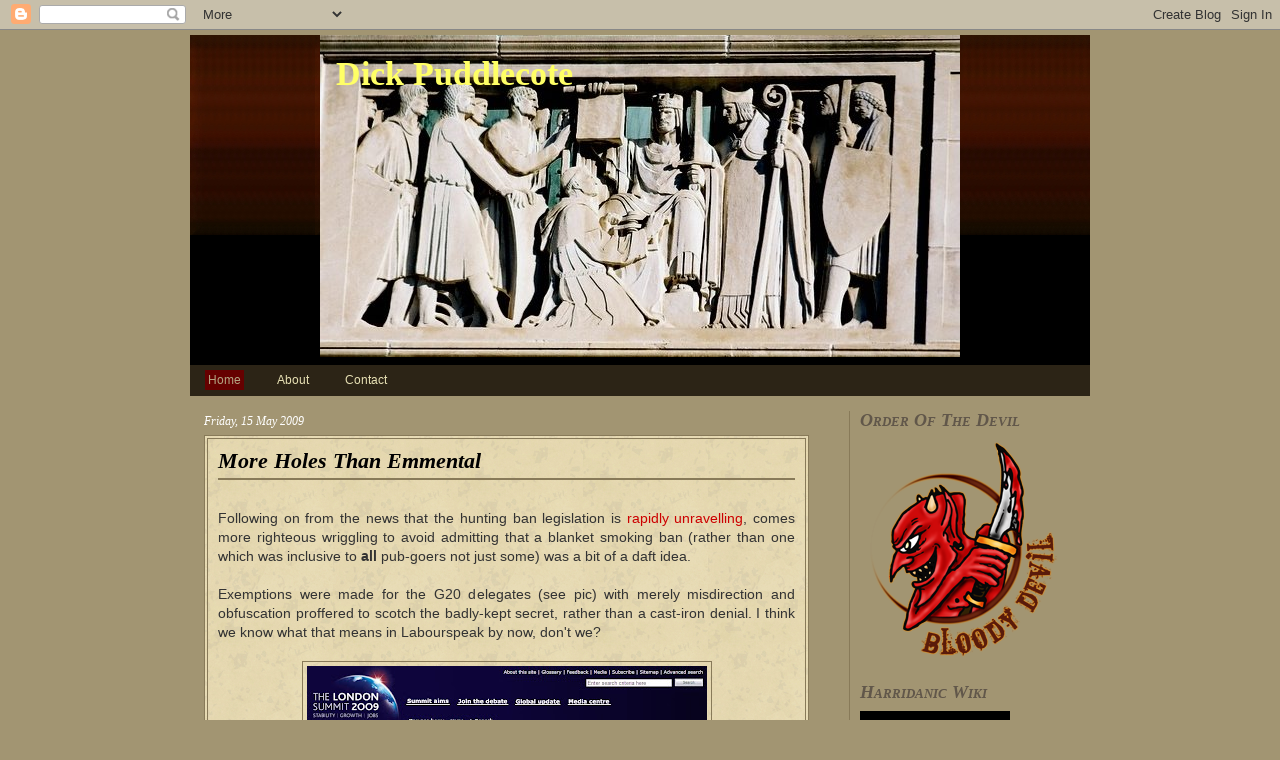

--- FILE ---
content_type: text/html; charset=UTF-8
request_url: https://dickpuddlecote.blogspot.com/2009/05/more-holes-than-emmental.html
body_size: 27796
content:
<!DOCTYPE html>
<html dir='ltr' xmlns='http://www.w3.org/1999/xhtml' xmlns:b='http://www.google.com/2005/gml/b' xmlns:data='http://www.google.com/2005/gml/data' xmlns:expr='http://www.google.com/2005/gml/expr'>
<head>
<link href='https://www.blogger.com/static/v1/widgets/2944754296-widget_css_bundle.css' rel='stylesheet' type='text/css'/>
<meta content='text/html; charset=UTF-8' http-equiv='Content-Type'/>
<meta content='blogger' name='generator'/>
<link href='https://dickpuddlecote.blogspot.com/favicon.ico' rel='icon' type='image/x-icon'/>
<link href='http://dickpuddlecote.blogspot.com/2009/05/more-holes-than-emmental.html' rel='canonical'/>
<link rel="alternate" type="application/atom+xml" title="Dick Puddlecote - Atom" href="https://dickpuddlecote.blogspot.com/feeds/posts/default" />
<link rel="alternate" type="application/rss+xml" title="Dick Puddlecote - RSS" href="https://dickpuddlecote.blogspot.com/feeds/posts/default?alt=rss" />
<link rel="service.post" type="application/atom+xml" title="Dick Puddlecote - Atom" href="https://www.blogger.com/feeds/3141759542968821728/posts/default" />

<link rel="alternate" type="application/atom+xml" title="Dick Puddlecote - Atom" href="https://dickpuddlecote.blogspot.com/feeds/6362120849567957080/comments/default" />
<!--Can't find substitution for tag [blog.ieCssRetrofitLinks]-->
<link href='https://blogger.googleusercontent.com/img/b/R29vZ2xl/AVvXsEinXQYWm6K36tfHjNRkV18MjegGQVwgJqk3dLvoIT1nLtDK_9LoYcCy-FS6J_LkK8KiROCAYYe2v-3Gw2KSlQMXIp8B6YRqg54-zr1fjm0eOBgZL63LzQfoSHm5M-Nt83MMgQha7bqSnWAc/s400/smoking+lounge.bmp' rel='image_src'/>
<meta content='http://dickpuddlecote.blogspot.com/2009/05/more-holes-than-emmental.html' property='og:url'/>
<meta content='More Holes Than Emmental' property='og:title'/>
<meta content='Following on from the news that the hunting ban legislation is rapidly unravelling , comes more righteous wriggling to avoid admitting that ...' property='og:description'/>
<meta content='https://blogger.googleusercontent.com/img/b/R29vZ2xl/AVvXsEinXQYWm6K36tfHjNRkV18MjegGQVwgJqk3dLvoIT1nLtDK_9LoYcCy-FS6J_LkK8KiROCAYYe2v-3Gw2KSlQMXIp8B6YRqg54-zr1fjm0eOBgZL63LzQfoSHm5M-Nt83MMgQha7bqSnWAc/w1200-h630-p-k-no-nu/smoking+lounge.bmp' property='og:image'/>
<title>More Holes Than Emmental | Dick Puddlecote</title>
<style id='page-skin-1' type='text/css'><!--
/*
-----------------------------------------------
Blogger Template Style
Name:     Name
Author:   Anshul Dudeja
URL:      www.anshuldudeja.com
Date:     January 2010
License:  This free Blogger template is licensed under the Creative Commons Attribution 3.0 License, which permits both personal and commercial use.
However, to satisfy the 'attribution' clause of the license, you are required to keep the footer links intact which provides due credit to its authors. For more specific details about the license, you may visit the URL below:
http://creativecommons.org/licenses/by/3.0/
----------------------------------------------- */
/* Variable definitions
====================
<Variable name="bgcolor" description="Page Background Color"
type="color" default="#fff">
<Variable name="textcolor" description="Text Color"
type="color" default="#333">
<Variable name="linkcolor" description="Link Color"
type="color" default="#58a">
<Variable name="pagetitlecolor" description="Blog Title Color"
type="color" default="#666">
<Variable name="descriptioncolor" description="Blog Description Color"
type="color" default="#999">
<Variable name="titlecolor" description="Post Title Color"
type="color" default="#c60">
<Variable name="bordercolor" description="Border Color"
type="color" default="#ccc">
<Variable name="sidebartitlecolor" description="Sidebar Title Color"
type="color" default="#999">
<Variable name="sidebarlinkcolor" description="Sidebar Link Color"
type="color" default="#999">
<Variable name="sidebartextcolor" description="Sidebar Text Color"
type="color" default="#666">
<Variable name="visitedlinkcolor" description="Visited Link Color"
type="color" default="#999">
<Variable name="hoverlinkcolor" description="Hover Link Color"
type="color" default="#999">
<Variable name="postfootercolor" description="Post Footer Color"
type="color" default="#999">
<Variable name="dateheadercolor" description="Date Header Color"
type="color" default="#999">
<Variable name="commentbordercolor" description="Comment Border Color"
type="color" default="#999">
*/
body, .body-fauxcolumn-outer {
background:#a29572;
margin:0;
color:#333333;
text-align: center;
font-family: Verdana, Arial, Tahoma, sans-serif;
font-size: 11px;
}
a:link {
color:#cc0000;
text-decoration:none;
}
a:visited {
color:#e1771e;
text-decoration:none;
}
a:hover {
color:#000000;
text-decoration: none;
font-style: italic;
}
a img {
border-width:0;
}
a {outline:0;}
/* Header
-----------------------------------------------
*/
#container {
width:900px;
height:330px;
margin:0 auto;
background: #000 url(https://blogger.googleusercontent.com/img/b/R29vZ2xl/AVvXsEg7cDt0XqdQsDBbA-6-oJ9GDHsj6FvgBBShTT37AMAH1OdDClXSGG91EhToycHC79bmmBP0tgU_fOKXzcAM4IhdVeZ9i9U_fnrP8SJIrWoRB50bI50J247B6xqeq6ZMGrAGflS1b4U06PX3/s1600/header_bground.png) no-repeat;
margin-top:-0px;
}
#header-wrapper {
width:775px;
height:330px;
margin-left:125px;
background: #000 url(https://blogger.googleusercontent.com/img/b/R29vZ2xl/AVvXsEg7cDt0XqdQsDBbA-6-oJ9GDHsj6FvgBBShTT37AMAH1OdDClXSGG91EhToycHC79bmmBP0tgU_fOKXzcAM4IhdVeZ9i9U_fnrP8SJIrWoRB50bI50J247B6xqeq6ZMGrAGflS1b4U06PX3/s1600/header_bground.png) no-repeat;
margin-top:-0px;
}
#header {
margin: 5px;
text-align: left;
color:#ffff66;
}
#header h1 {
font-size: 34px;
font-family: Georgia, Times;
padding: 20px 0 0 16px;
margin: 0;
}
#header a {
color:#ffff66;
text-decoration:none;
}
#header a:hover {
color:#fff;
}
#header .description {
font-size: 14px;
font-family: Georgia, Times;
font-weight: normal;
font-style: italic;
color: #ffff66;
padding: 0 0 0 18px;
margin: 0;
}
#header img {
margin-left: auto;
margin-right: auto;
}
/*****HORIZONTAL MENU*****/
#menu { background: #2c2416; font-family: Verdana, Arial, Times, serif; font-size: 12px; width: 100%; height: 31px; margin: 0 auto; padding: 0; overflow: hidden; }
#menu ul { margin: 0; padding: 0; text-align: center; }
#menu ul li { list-style-type: none; float: left; margin: 0 15px 7px 0; padding: 5px 0; text-decoration: none; }
#menu ul li a { padding: 0 10px; margin-left: 15px; padding: 3px; text-decoration: none; color: #e6dfb3; display: block; }
#menu ul li a:hover { background: #660000; color: #b3a381; }
#menu a:hover, #menu li.current_page_item a { background: #660000; color: #b3a381; padding: 3px; text-decoration: none; }
/* Outer-Wrapper
----------------------------------------------- */
#outer-wrapper {
width: 900px;
margin:0 auto;
text-align:left;
}
#main-wrapper {
width: 605px;
float: left;
word-wrap: break-word;
overflow: hidden;
margin: 0 14px 14px 14px;
padding: 0;
}
#sidebar-wrapper {
word-wrap: break-word;
overflow: hidden;
font-family: Verdana, Arial, Tahoma;
font-size: 12px;
width: 240px;
float: right;
margin: 15px 0 20px 0;
padding: 0;
border-left: #887a59 1px solid;
}
#content-wrapper { }
/* Headings
----------------------------------------------- */
.sidebar h2 {
font-size: 18px;
font-family: Georgia, Times New Roman, Verdana, Arial;
font-style: italic;
font-variant: small-caps;
color: #61574a;
margin: 0;
padding: 0;
}
/* Posts
-----------------------------------------------
*/
h2.date-header {
font-family:georgia;
font-size:12px;
font-style:italic;
font-weight:normal;
margin:1.5em 0 0.5em;
color:#ffffff;
}
.post {
background: #c0a172 url(https://blogger.googleusercontent.com/img/b/R29vZ2xl/AVvXsEhkPnYqNcc752oYaETghVAbDc2FT6bn8vXstlHXS2heCFAmzVeCTFUK6vGT8OzVXcimuCwltDtew1zJvmBV1yw4RF-UIwlCrXvszmj0-a1RCmO_GodsrUSpN18Jlkbn0Sj1eE7kTfHtf6EJ/s1600/post_bg.png) repeat;
margin: 0 0 10px 0;
padding: 5px 10px 0 10px;
line-height: 14px;
text-align: justify;
border: #887a59 4px double;
}
.post h3 { font-size: 22px; font-family: Georgia, Times, Helvetica, sans-serif; font-style: italic; margin: 5px 0 5px 0; padding: 0; line-height: 24px;}
.post h3 a { color: #000; text-decoration: none; }
.post h3 a:hover { color: #777; text-decoration: none; }
.post-body {
margin:0 0 .75em;
line-height:1.4em;
font-size:14px;
margin-top:10px;
}
.post-body blockquote {
line-height:1.3em;
}
.post-footer {
margin: .75em 0;
color:#000000;
line-height: 1.4em;
border-top:1px solid #CCCCCC;
font-family:georgia;
font-size:12px;
font-style:italic;
padding:5px 10px;
border-top: #887a59 1px solid;
}
.bordercolor { border: 1px solid #887a59; }
.comment-link {
margin-left:.6em;
}
.post img {
padding:4px;
margin:2px;
border:1px solid #887a59;
max-width:560px;
}
.post blockquote {
margin:1em 20px;
}
.post blockquote p {
margin:.75em 0;
}
/* Comments
----------------------------------------------- */
#comments {
background: #c0a172 url(https://blogger.googleusercontent.com/img/b/R29vZ2xl/AVvXsEhkPnYqNcc752oYaETghVAbDc2FT6bn8vXstlHXS2heCFAmzVeCTFUK6vGT8OzVXcimuCwltDtew1zJvmBV1yw4RF-UIwlCrXvszmj0-a1RCmO_GodsrUSpN18Jlkbn0Sj1eE7kTfHtf6EJ/s1600/post_bg.png) repeat;
margin: 0 0 10px 0;
padding: 5px 10px 0 10px;
line-height: 14px;
text-align: justify;
border: #887a59 4px double;
}
#comments h4 {
color:#000000;
font-weight:bold;
letter-spacing:0;
line-height:1.4em;
margin:1em 0;
text-transform:none;
font-size:15px;
}
#comments-block {
line-height:1.6em;
margin:1em 0 1.5em;
}
#comments-block .comment-author {
background:#eeeeee none repeat scroll 0 0;
margin:0.5em 0;
padding-bottom:4px;
padding-left:8px;
padding-top:4px;
}
#comments-block .comment-body {
border-left:1px solid #eeeeee;
border-right:1px solid #eeeeee;
margin-top:-8px;
padding-left:10px;
padding-top:10px;
}
#comments-block .comment-footer {
border-bottom:1px solid #eeeeee;
border-left:1px solid #eeeeee;
border-right:1px solid #eeeeee;
font-size:11px;
line-height:1.4em;
margin:-0.25em 0 2em;
padding-bottom:5px;
padding-left:10px;
text-transform:none;
}
#comments-block .comment-body p {
margin:0;
padding-bottom:15px;
}
.deleted-comment {
font-style:italic;
color:gray;
}
#blog-pager-newer-link {
float: left;
}
#blog-pager-older-link {
float: right;
}
#blog-pager {
text-align: center;
}
.feed-links {
clear: both;
line-height: 2.5em;
}
/* Sidebar Content
----------------------------------------------- */
.sidebar {
color: #000000;
line-height: 1.5em;
}
.sidebar a { color: #e6dfb3; }
.sidebar a:hover { color: #61574a; text-decoration: none; font-style: italic; }
.sidebar ul {
list-style:none;
margin:0 0 0;
padding:0 0 0;
}
.sidebar li {
margin:0;
padding-top:0;
padding-right:0;
padding-bottom:.25em;
padding-left:0px;
line-height:1.5em;
}
.sidebar .widget {
margin:0 10px 1.5em;
}
.sidebar .widget-content {
margin-top:10px;
}
.main .Blog {
border-bottom-width: 0;
}
/* Profile
----------------------------------------------- */
.profile-img {
float: left;
margin-top: 0;
margin-right: 5px;
margin-bottom: 5px;
margin-left: 0;
padding: 4px;
border: 1px solid #887a59;
}
.profile-data {
margin:0;
text-transform:uppercase;
letter-spacing:.1em;
color: #000000;
font-weight: bold;
line-height: 1.6em;
}
.profile-datablock {
margin:.5em 0 .5em;
}
.profile-textblock {
margin: 0.5em 0;
line-height: 1.6em;
}
.profile-link {
text-transform: uppercase;
letter-spacing: .1em;
}
/* Footer
----------------------------------------------- */
#footer { clear: both; background: #2c2416 url(https://blogger.googleusercontent.com/img/b/R29vZ2xl/AVvXsEjVGfdUUfEFuegmDGYfguSkoyxZ6jxHAk3Crl4NZ9g6ROAWAUkTnupTlIL9Q3aJKJMXVxcMaa7ZfEzh8oegX5CnrJdsq3vezYrNhm7l8YVsxZRlMiyMiXQoFrBBglGoLYggfx-3DoH3Aao/s400/footer_bg.jpg) repeat-x; width: 100%; height: 100px; border-top: #000 2px solid; }
#footer p { padding: 14px 0; margin: 0 20px 0 0; color: #e6dfb3; text-align: right; }
#footer a { color: #a29572; text-decoration: none; }
#footer a:hover { color: #5d5d5d; text-decoration: underline; }
#footer .subscribe  { float: left; margin: 25px 30px 0 20px; padding: 0; text-decoration: none; }
.subscribe img { border: none; }

--></style>
<script type='text/javascript'>

  var _gaq = _gaq || [];
  _gaq.push(['_setAccount', 'UA-7235019-2']);
  _gaq.push(['_setDomainName', 'dickpuddlecote.blogspot.com']);
  _gaq.push(['_setAllowLinker', true]);
  _gaq.push(['_trackPageview']);

  (function() {
    var ga = document.createElement('script'); ga.type = 'text/javascript'; ga.async = true;
    ga.src = ('https:' == document.location.protocol ? 'https://ssl' : 'http://www') + '.google-analytics.com/ga.js';
    var s = document.getElementsByTagName('script')[0]; s.parentNode.insertBefore(ga, s);
  })();

</script>
<link href='https://www.blogger.com/dyn-css/authorization.css?targetBlogID=3141759542968821728&amp;zx=a9b9effd-9079-4c7a-ac33-a4981fe3ce26' media='none' onload='if(media!=&#39;all&#39;)media=&#39;all&#39;' rel='stylesheet'/><noscript><link href='https://www.blogger.com/dyn-css/authorization.css?targetBlogID=3141759542968821728&amp;zx=a9b9effd-9079-4c7a-ac33-a4981fe3ce26' rel='stylesheet'/></noscript>
<meta name='google-adsense-platform-account' content='ca-host-pub-1556223355139109'/>
<meta name='google-adsense-platform-domain' content='blogspot.com'/>

</head>
<script src="//apis.google.com/js/plusone.js" type="text/javascript">
{lang: 'en-US'}
</script>
<body>
<div class='navbar section' id='navbar'><div class='widget Navbar' data-version='1' id='Navbar1'><script type="text/javascript">
    function setAttributeOnload(object, attribute, val) {
      if(window.addEventListener) {
        window.addEventListener('load',
          function(){ object[attribute] = val; }, false);
      } else {
        window.attachEvent('onload', function(){ object[attribute] = val; });
      }
    }
  </script>
<div id="navbar-iframe-container"></div>
<script type="text/javascript" src="https://apis.google.com/js/platform.js"></script>
<script type="text/javascript">
      gapi.load("gapi.iframes:gapi.iframes.style.bubble", function() {
        if (gapi.iframes && gapi.iframes.getContext) {
          gapi.iframes.getContext().openChild({
              url: 'https://www.blogger.com/navbar/3141759542968821728?po\x3d6362120849567957080\x26origin\x3dhttps://dickpuddlecote.blogspot.com',
              where: document.getElementById("navbar-iframe-container"),
              id: "navbar-iframe"
          });
        }
      });
    </script><script type="text/javascript">
(function() {
var script = document.createElement('script');
script.type = 'text/javascript';
script.src = '//pagead2.googlesyndication.com/pagead/js/google_top_exp.js';
var head = document.getElementsByTagName('head')[0];
if (head) {
head.appendChild(script);
}})();
</script>
</div></div>
<div id='container'>
<div id='header-wrapper'>
<div class='header section' id='header'><div class='widget Header' data-version='1' id='Header1'>
<div id="header-inner" style="background-image: url(&quot;//4.bp.blogspot.com/_EhRt4AvJLd4/SSCk_4deb0I/AAAAAAAAACY/PSQfZLO3Ic0/S1600-R/magna+carta2.bmp&quot;); background-position: left; min-height: 322px; _height: 322px; background-repeat: no-repeat; ">
<div class='titlewrapper' style='background: transparent'>
<h1 class='title' style='background: transparent; border-width: 0px'>
<a href='https://dickpuddlecote.blogspot.com/'>
Dick Puddlecote
</a>
</h1>
</div>
<div class='descriptionwrapper'>
<p class='description'><span>
</span></p>
</div>
</div>
</div></div>
</div>
<div id='menu'>
<ul>
<li class='current_page_item'><a href='http://dickpuddlecote.blogspot.com/'>Home</a></li>
<li><a href="//www.blogger.com/profile/01481866882188932892">About</a></li>
<li><a href='mailto:dickpuddlecote@live.co.uk'>Contact</a></li>
</ul>
</div>
<div id='outer-wrapper'><div id='wrap2'>
<div id='content-wrapper'>
<div id='main-wrapper'>
<div class='main section' id='main'><div class='widget Blog' data-version='1' id='Blog1'>
<div class='blog-posts hfeed'>

          <div class="date-outer">
        
<h2 class='date-header'><span>Friday, 15 May 2009</span></h2>

          <div class="date-posts">
        
<div class='post-outer'>
<div class='post hentry uncustomized-post-template'>
<a name='6362120849567957080'></a>
<h3 class='post-title entry-title'>
<a href='https://dickpuddlecote.blogspot.com/2009/05/more-holes-than-emmental.html'>More Holes Than Emmental</a>
</h3>
<div class='bordercolor'></div>
<div class='post-header-line-1'></div>
<div class='post-body entry-content'>
<br>Following on from the news that the hunting ban legislation is <a href="http://www.dailymail.co.uk/news/article-1181989/Hunting-ban-collapses-police-abandon-monitoring-operations.html">rapidly unravelling</a>, comes more righteous wriggling to avoid admitting that a blanket smoking ban (rather than one which was inclusive to <strong>all</strong> pub-goers not just some) was a bit of a daft idea.<br /><br />Exemptions were made for the G20 delegates (see pic) with merely misdirection and obfuscation proffered to scotch the badly-kept secret, rather than a cast-iron denial. I think we know what that means in Labourspeak by now, don't we?<br /><br /><a href="https://blogger.googleusercontent.com/img/b/R29vZ2xl/AVvXsEinXQYWm6K36tfHjNRkV18MjegGQVwgJqk3dLvoIT1nLtDK_9LoYcCy-FS6J_LkK8KiROCAYYe2v-3Gw2KSlQMXIp8B6YRqg54-zr1fjm0eOBgZL63LzQfoSHm5M-Nt83MMgQha7bqSnWAc/s1600-h/smoking+lounge.bmp"><img alt="" border="0" id="BLOGGER_PHOTO_ID_5313891752371230322" src="https://blogger.googleusercontent.com/img/b/R29vZ2xl/AVvXsEinXQYWm6K36tfHjNRkV18MjegGQVwgJqk3dLvoIT1nLtDK_9LoYcCy-FS6J_LkK8KiROCAYYe2v-3Gw2KSlQMXIp8B6YRqg54-zr1fjm0eOBgZL63LzQfoSHm5M-Nt83MMgQha7bqSnWAc/s400/smoking+lounge.bmp" style="display:block; margin:0px auto 10px; text-align:center;cursor:pointer; cursor:hand;width: 400px; height: 180px;" /></a><br />We now see the same conniving with regard the Cutting Edge pub <a href="http://dickpuddlecote.blogspot.com/2009/05/bit-of-stunt.html">in Barnsley</a>, who identified the loophole of opening a research centre to get round the ban, thereby allowing their customers to enjoy what they have always enjoyed, without harming the bar staff with that vicious (made-up) second hand smoke threat. Remember that? Saving bar staff. The entire reason for the ban? That's ancient history now, it seems.<br /><br />The council talked big about enforcing the terms of the Health Act, but they didn't need to. The brewery stepped in <a href="http://news.bbc.co.uk/1/hi/england/south_yorkshire/8050611.stm">first.</a><br /><br /><blockquote>A landlady's bid to save her business by creating a "smoking research room" has been abandoned after she faced losing the pub.<br /><br />She told BBC News: "Punch told me I was not allowed to use the room for anything other than the sale of alcohol and that I must stop immediately otherwise face losing my job."</blockquote><br />Hmmm. Not allowed to use the room for anything other than the sale of alcohol. How does that work then? Considering the landlady had managed to increase her custom by more than 300% with her initiative, one could argue that she was using the room for precisely that purpose. To sell more alcohol. If she had isolated her tap room for the sole use of cribbage or dominoes players, would Punch have threatened to turf her out for that too?<br /><br />Something stinks here, and it isn't smoke. There may be a clue in the experience of a <a href="http://www.thestar.co.uk/news/Second-pub-becomes-39smoking-research.5265912.jp">second pub</a>, who had followed her lead. They were told to cease by 4pm today or risk sanctions. Again, not from the local council who are tasked with enforcing the law, but by their brewery.<br /><br />Barnsley council's Simon Frow said, in front of the BBC's cameras, that they were going to see the Cutting Edge's landlady yesterday morning, yet there hasn't been news of an impending fine or prosecution. Could it be that it wasn't that easy? Perhaps it was better to instead call the Pubco and hint at problems with future licencing if they didn't play ball. <br /><br />Since licencing now comes under the auspices of the local authority, they can dictate whatever they choose to pub owners and Pubcos, as I have mentioned <a href="http://dickpuddlecote.blogspot.com/2009/02/off-to-pub-wear-hat_18.html">before.</a><br /><br /><blockquote>To be completely fair to Islington, they do state that these conditions are to be 'volunteered', but the Islington pub owner who highlighted this was made very aware that his licence would be in jeopardy if he were to object.</blockquote><br />It would explain why the pathetic Punch would be so willing to close down an operation which was contributing to their business when they are <a href="http://business.timesonline.co.uk/tol/business/industry_sectors/leisure/article5854517.ece">desperately seeking to reduce debt.</a><br /><br /><blockquote>The cash crisis at Punch Taverns has prompted Britain&#8217;s biggest pub company to consider selling some of its most prized houses as it seeks to raise funds to whittle down its &#163;4.5 billion debt pile.</blockquote><br />It also makes a mockery of their response to this week's report by parliament's Business and Enterprise Committee which savaged their way of <a href="http://www.caterersearch.com/Articles/2009/05/13/327588/enterprise-inns-and-punch-taverns-hit-back-at-damning-beer-tie.html">doing business.</a><br /><br /><blockquote>Britain&#8217;s largest pub companies Enterprise Inns and Punch Taverns have hit back at claims they operate business models leading to the &#8220;downright bullying&#8221; of tenants.</blockquote><br />No bullying going on at all, is there Punch?<br /><br /><blockquote>A spokeswoman for Punch Taverns said: "Punch has condemned the decision of our licensee to undertake this." <br /><br />She added that Ms Fenton could be asked to leave the pub if she continued to breach her agreement.</blockquote><br />The upshot of this is that the loophole still hasn't been tested against the terms of the Health Act. Just as the G20 arrangements weren't denied, so the research centre idea is still 'live'. It was just too inconvenient for the local authority to go through the tedious process of the justice system.<br /><br />Both examples, though, completely destroy the flimsy basis of the law, which, to remind you, was <strong>the protection of bar workers and nothing else.</strong> Workers at the G20 conference were put 'at risk' but it was OK. No workers were put 'at risk' at the Cutting Edge, but it was not OK.<br /><br />The law has nothing to do with health, but everything to do with bigotry and righteous control (just as the mooted bans on smoking <a href="http://dickpuddlecote.blogspot.com/2009/04/who-are-crazy-in-scotland-tom-harris.html">in one's own home</a> do). When business owners and customers are in agreement, and no harm is being inflicted on others. When profits are being increased for the holding company, but it is still squashed by the righteous jackboot, one must wonder which kind of societal freedom, if any, our elected representatives subscribe to.<br /><br><br/>
<div class='post-share-buttons'>
<a class='goog-inline-block share-button sb-email' href='https://www.blogger.com/share-post.g?blogID=3141759542968821728&postID=6362120849567957080&target=email' target='_blank' title='Email This'><span class='share-button-link-text'>Email This</span></a><a class='goog-inline-block share-button sb-blog' href='https://www.blogger.com/share-post.g?blogID=3141759542968821728&postID=6362120849567957080&target=blog' onclick='window.open(this.href, "_blank", "height=270,width=475"); return false;' target='_blank' title='BlogThis!'><span class='share-button-link-text'>BlogThis!</span></a><a class='goog-inline-block share-button sb-twitter' href='https://www.blogger.com/share-post.g?blogID=3141759542968821728&postID=6362120849567957080&target=twitter' target='_blank' title='Share to X'><span class='share-button-link-text'>Share to X</span></a><a class='goog-inline-block share-button sb-facebook' href='https://www.blogger.com/share-post.g?blogID=3141759542968821728&postID=6362120849567957080&target=facebook' onclick='window.open(this.href, "_blank", "height=430,width=640"); return false;' target='_blank' title='Share to Facebook'><span class='share-button-link-text'>Share to Facebook</span></a><a class='goog-inline-block share-button sb-pinterest' href='https://www.blogger.com/share-post.g?blogID=3141759542968821728&postID=6362120849567957080&target=pinterest' target='_blank' title='Share to Pinterest'><span class='share-button-link-text'>Share to Pinterest</span></a>
</div><br/><br/>
<div style='float:left;padding:0px 0px 0px 0;'>
<script src="//static.ak.fbcdn.net/connect.php/js/FB.Share" type="text/javascript"></script>
</div>
<div style='float:left; margin-left:0px;'><script src="//platform.twitter.com/widgets.js" type="text/javascript"></script>
</div>
<div style='clear: both;'></div>
</div>
<div class='post-footer'>
<div class='post-footer-line post-footer-line-1'>
<span class='post-author vcard'>
Posted by
<span class='fn'>Dick Puddlecote</span>
</span>
<span class='post-timestamp'>
at
<a class='timestamp-link' href='https://dickpuddlecote.blogspot.com/2009/05/more-holes-than-emmental.html' rel='bookmark' title='permanent link'><abbr class='published' title='2009-05-15T18:58:00+01:00'>18:58</abbr></a>
</span>
<span class='reaction-buttons'>
</span>
<span class='star-ratings'>
</span>
<span class='post-comment-link'>
</span>
<span class='post-backlinks post-comment-link'>
</span>
<span class='post-icons'>
<span class='item-control blog-admin pid-1502944569'>
<a href='https://www.blogger.com/post-edit.g?blogID=3141759542968821728&postID=6362120849567957080&from=pencil' title='Edit Post'>
<img alt='' class='icon-action' height='18' src='https://resources.blogblog.com/img/icon18_edit_allbkg.gif' width='18'/>
</a>
</span>
</span>
</div>
<div class='post-footer-line post-footer-line-2'>
<span class='post-labels'>
Labels:
<a href='https://dickpuddlecote.blogspot.com/search/label/ASH%20Lies' rel='tag'>ASH Lies</a>,
<a href='https://dickpuddlecote.blogspot.com/search/label/End%20of%20Free%20Country' rel='tag'>End of Free Country</a>,
<a href='https://dickpuddlecote.blogspot.com/search/label/Hammer%20cracking%20nut' rel='tag'>Hammer cracking nut</a>,
<a href='https://dickpuddlecote.blogspot.com/search/label/Junk%20science' rel='tag'>Junk science</a>,
<a href='https://dickpuddlecote.blogspot.com/search/label/Labour%20Lies' rel='tag'>Labour Lies</a>,
<a href='https://dickpuddlecote.blogspot.com/search/label/Righteous' rel='tag'>Righteous</a>,
<a href='https://dickpuddlecote.blogspot.com/search/label/Smoking%20Ban' rel='tag'>Smoking Ban</a>,
<a href='https://dickpuddlecote.blogspot.com/search/label/There%27s%20something%20very%20wrong%20with%20this%20country' rel='tag'>There&#39;s something very wrong with this country</a>
</span>
</div>
<div class='post-footer-line post-footer-line-3'>
<span class='post-location'>
</span>
</div>
</div>
</div>
<div class='comments' id='comments'>
<a name='comments'></a>
<h4>10 comments:</h4>
<div id='Blog1_comments-block-wrapper'>
<dl class='avatar-comment-indent' id='comments-block'>
<dt class='comment-author ' id='c3399841660142046420'>
<a name='c3399841660142046420'></a>
<div class="avatar-image-container avatar-stock"><span dir="ltr"><img src="//resources.blogblog.com/img/blank.gif" width="35" height="35" alt="" title="Anonymous">

</span></div>
Anonymous
said...
</dt>
<dd class='comment-body' id='Blog1_cmt-3399841660142046420'>
<p>
Our leaders the one's at the G20, Westminster and the European parliament all enjoy a nice indoor smoke when they want, how many have keeled over and died of SHS?.<br /><br />What about the staff working at these bastions of virtue, how many have keeled over and died of SHS?.<br /><br />How many politicians, staff etc died because of SHS before the smoking ban was introduced.<br /><br />The answer is a fat rounded Zero, no need to say anymore.
</p>
</dd>
<dd class='comment-footer'>
<span class='comment-timestamp'>
<a href='https://dickpuddlecote.blogspot.com/2009/05/more-holes-than-emmental.html?showComment=1242415920000#c3399841660142046420' title='comment permalink'>
15 May 2009 at 20:32
</a>
<span class='item-control blog-admin pid-1661610447'>
<a class='comment-delete' href='https://www.blogger.com/comment/delete/3141759542968821728/3399841660142046420' title='Delete Comment'>
<img src='https://resources.blogblog.com/img/icon_delete13.gif'/>
</a>
</span>
</span>
</dd>
<dt class='comment-author ' id='c521436096288977638'>
<a name='c521436096288977638'></a>
<div class="avatar-image-container avatar-stock"><span dir="ltr"><a href="https://www.blogger.com/profile/17969767902477233674" target="" rel="nofollow" onclick="" class="avatar-hovercard" id="av-521436096288977638-17969767902477233674"><img src="//www.blogger.com/img/blogger_logo_round_35.png" width="35" height="35" alt="" title="Unknown">

</a></span></div>
<a href='https://www.blogger.com/profile/17969767902477233674' rel='nofollow'>Unknown</a>
said...
</dt>
<dd class='comment-body' id='Blog1_cmt-521436096288977638'>
<p>
Had read some of the anti comments on some of the items.  Is anyone else sick of the antis comments about how they don't want smoky pubs again?<br /><br />I don't think they are quite getting it.  Nobody is demanding that all pubs become smoking throughout.  Nobody is demanding that restaurants have smoking areas (I think most of us are in agreement that they should remain smoke free).<br /><br />We are asking for a CHOICE in the pubs, not a full reversal of the ban everywhere.<br /><br />That's the difference.  We ask for choice and they ask for a total ban.<br /><br />If there is no demand for any type of smoking pubs, why are landlords/ladies still trying to find ways around it?<br /><br />Wouldn't be money by any chance, would it and that the demand is still there (in spite of alleged polls telling us different) so it is a way of getting that money back in the tills?<br /><br />Can't be.  As DP points out, why cut 300% profit.<br /><br />2+2=5?<br /><br />(actually, with the crap standard of education these days, it probably does for some....)
</p>
</dd>
<dd class='comment-footer'>
<span class='comment-timestamp'>
<a href='https://dickpuddlecote.blogspot.com/2009/05/more-holes-than-emmental.html?showComment=1242424080000#c521436096288977638' title='comment permalink'>
15 May 2009 at 22:48
</a>
<span class='item-control blog-admin pid-835866561'>
<a class='comment-delete' href='https://www.blogger.com/comment/delete/3141759542968821728/521436096288977638' title='Delete Comment'>
<img src='https://resources.blogblog.com/img/icon_delete13.gif'/>
</a>
</span>
</span>
</dd>
<dt class='comment-author ' id='c3919363985175701039'>
<a name='c3919363985175701039'></a>
<div class="avatar-image-container avatar-stock"><span dir="ltr"><img src="//resources.blogblog.com/img/blank.gif" width="35" height="35" alt="" title="Anonymous">

</span></div>
Anonymous
said...
</dt>
<dd class='comment-body' id='Blog1_cmt-3919363985175701039'>
<p>
If the smoking ban is so popular then why are people trying desperately to find a 'loophole'<br /><br />It's about as popular as paying the taxman, which is why accountants are paid lots of dosh to find ways around paying.<br /><br />Two very popular pastimes ?
</p>
</dd>
<dd class='comment-footer'>
<span class='comment-timestamp'>
<a href='https://dickpuddlecote.blogspot.com/2009/05/more-holes-than-emmental.html?showComment=1242424200000#c3919363985175701039' title='comment permalink'>
15 May 2009 at 22:50
</a>
<span class='item-control blog-admin pid-1661610447'>
<a class='comment-delete' href='https://www.blogger.com/comment/delete/3141759542968821728/3919363985175701039' title='Delete Comment'>
<img src='https://resources.blogblog.com/img/icon_delete13.gif'/>
</a>
</span>
</span>
</dd>
<dt class='comment-author ' id='c7948504358572242784'>
<a name='c7948504358572242784'></a>
<div class="avatar-image-container avatar-stock"><span dir="ltr"><a href="https://www.blogger.com/profile/17969767902477233674" target="" rel="nofollow" onclick="" class="avatar-hovercard" id="av-7948504358572242784-17969767902477233674"><img src="//www.blogger.com/img/blogger_logo_round_35.png" width="35" height="35" alt="" title="Unknown">

</a></span></div>
<a href='https://www.blogger.com/profile/17969767902477233674' rel='nofollow'>Unknown</a>
said...
</dt>
<dd class='comment-body' id='Blog1_cmt-7948504358572242784'>
<p>
Anon. To follow on from your comment, isn't this also the same as finding 'legal' loopholes to get more expenses?<br /><br />I think 'sauce for the goose.....' comes immediately to mind.
</p>
</dd>
<dd class='comment-footer'>
<span class='comment-timestamp'>
<a href='https://dickpuddlecote.blogspot.com/2009/05/more-holes-than-emmental.html?showComment=1242425340000#c7948504358572242784' title='comment permalink'>
15 May 2009 at 23:09
</a>
<span class='item-control blog-admin pid-835866561'>
<a class='comment-delete' href='https://www.blogger.com/comment/delete/3141759542968821728/7948504358572242784' title='Delete Comment'>
<img src='https://resources.blogblog.com/img/icon_delete13.gif'/>
</a>
</span>
</span>
</dd>
<dt class='comment-author ' id='c2085850402048037234'>
<a name='c2085850402048037234'></a>
<div class="avatar-image-container avatar-stock"><span dir="ltr"><img src="//resources.blogblog.com/img/blank.gif" width="35" height="35" alt="" title="Anonymous">

</span></div>
Anonymous
said...
</dt>
<dd class='comment-body' id='Blog1_cmt-2085850402048037234'>
<p>
Dick, can you tell me where I can find evidence that a smoking lounge was provided for delegates at the G20 summit. Thanks.
</p>
</dd>
<dd class='comment-footer'>
<span class='comment-timestamp'>
<a href='https://dickpuddlecote.blogspot.com/2009/05/more-holes-than-emmental.html?showComment=1242473700000#c2085850402048037234' title='comment permalink'>
16 May 2009 at 12:35
</a>
<span class='item-control blog-admin pid-563548145'>
<a class='comment-delete' href='https://www.blogger.com/comment/delete/3141759542968821728/2085850402048037234' title='Delete Comment'>
<img src='https://resources.blogblog.com/img/icon_delete13.gif'/>
</a>
</span>
</span>
</dd>
<dt class='comment-author ' id='c569514847838092818'>
<a name='c569514847838092818'></a>
<div class="avatar-image-container avatar-stock"><span dir="ltr"><img src="//resources.blogblog.com/img/blank.gif" width="35" height="35" alt="" title="Anonymous">

</span></div>
Anonymous
said...
</dt>
<dd class='comment-body' id='Blog1_cmt-569514847838092818'>
<p>
Maybe its about time all smokers refused to enter premises owned by Punch Taverns? It fucking grieves me to have to stand outside any boozer anyway.I used to sell beer to the trade and i know what a bunch of cunts Punch,Enterprise etc are.Ive literally heard them laugh about people who have taken over one of their pubs knowing they have another mug convinced he/she can make money with their hands tied,trust me fucking evil bastards!
</p>
</dd>
<dd class='comment-footer'>
<span class='comment-timestamp'>
<a href='https://dickpuddlecote.blogspot.com/2009/05/more-holes-than-emmental.html?showComment=1242483120000#c569514847838092818' title='comment permalink'>
16 May 2009 at 15:12
</a>
<span class='item-control blog-admin pid-1661610447'>
<a class='comment-delete' href='https://www.blogger.com/comment/delete/3141759542968821728/569514847838092818' title='Delete Comment'>
<img src='https://resources.blogblog.com/img/icon_delete13.gif'/>
</a>
</span>
</span>
</dd>
<dt class='comment-author ' id='c1017374159413712412'>
<a name='c1017374159413712412'></a>
<div class="avatar-image-container vcard"><span dir="ltr"><a href="https://www.blogger.com/profile/00176521760477086914" target="" rel="nofollow" onclick="" class="avatar-hovercard" id="av-1017374159413712412-00176521760477086914"><img src="https://resources.blogblog.com/img/blank.gif" width="35" height="35" class="delayLoad" style="display: none;" longdesc="//blogger.googleusercontent.com/img/b/R29vZ2xl/AVvXsEjSgt_yEOYvXsEYGHfatEkNU-tWUjdiNboljDLxVIA8JgfjZDoqZ-wyA5cU6xrgdP6AYxUQOEKY0RXRZWKTNRLq-NDhisti1DCBOHd5EK2ZUSCQ2t1n0jny2NUqEKOJMB0/s45-c/kosh2.jpg" alt="" title="Dr Evil">

<noscript><img src="//blogger.googleusercontent.com/img/b/R29vZ2xl/AVvXsEjSgt_yEOYvXsEYGHfatEkNU-tWUjdiNboljDLxVIA8JgfjZDoqZ-wyA5cU6xrgdP6AYxUQOEKY0RXRZWKTNRLq-NDhisti1DCBOHd5EK2ZUSCQ2t1n0jny2NUqEKOJMB0/s45-c/kosh2.jpg" width="35" height="35" class="photo" alt=""></noscript></a></span></div>
<a href='https://www.blogger.com/profile/00176521760477086914' rel='nofollow'>Dr Evil</a>
said...
</dt>
<dd class='comment-body' id='Blog1_cmt-1017374159413712412'>
<p>
This is exactly why brewers/breweries should not be allowed to own pubs. All pubs should be free houses with brewers competing and having utterly zero say in how these poubs are managed.<br /><br />Are these brewers in league with Satan in the form of this government and the EU directive banning smoking on such premises?
</p>
</dd>
<dd class='comment-footer'>
<span class='comment-timestamp'>
<a href='https://dickpuddlecote.blogspot.com/2009/05/more-holes-than-emmental.html?showComment=1242483540000#c1017374159413712412' title='comment permalink'>
16 May 2009 at 15:19
</a>
<span class='item-control blog-admin pid-1768354907'>
<a class='comment-delete' href='https://www.blogger.com/comment/delete/3141759542968821728/1017374159413712412' title='Delete Comment'>
<img src='https://resources.blogblog.com/img/icon_delete13.gif'/>
</a>
</span>
</span>
</dd>
<dt class='comment-author ' id='c7590810229197893582'>
<a name='c7590810229197893582'></a>
<div class="avatar-image-container vcard"><span dir="ltr"><a href="https://www.blogger.com/profile/17887499076992310207" target="" rel="nofollow" onclick="" class="avatar-hovercard" id="av-7590810229197893582-17887499076992310207"><img src="https://resources.blogblog.com/img/blank.gif" width="35" height="35" class="delayLoad" style="display: none;" longdesc="//blogger.googleusercontent.com/img/b/R29vZ2xl/AVvXsEhUy3ai9OakOrzaMTFOGy3I1AiSFZAL8WjzccePJ_15GGvtD9uJYnecBMPbCjg_2DQhPCjgM3z2FOgKnCyZx62OC0KwrpMLlvpB3_IIuT6bi5JX3qQPqsG6y09QMlPyn-U/s45-c/UGLY+STORIES+LOGO.jpg" alt="" title="James Burr">

<noscript><img src="//blogger.googleusercontent.com/img/b/R29vZ2xl/AVvXsEhUy3ai9OakOrzaMTFOGy3I1AiSFZAL8WjzccePJ_15GGvtD9uJYnecBMPbCjg_2DQhPCjgM3z2FOgKnCyZx62OC0KwrpMLlvpB3_IIuT6bi5JX3qQPqsG6y09QMlPyn-U/s45-c/UGLY+STORIES+LOGO.jpg" width="35" height="35" class="photo" alt=""></noscript></a></span></div>
<a href='https://www.blogger.com/profile/17887499076992310207' rel='nofollow'>James Burr</a>
said...
</dt>
<dd class='comment-body' id='Blog1_cmt-7590810229197893582'>
<p>
The brewers are like a teenage emo kid cutting grooves in their arms while moaning about how miserable everything is.<br /><br />It's the smoking ban that's shutting your pubs.  We know it, ASH know it, he, even on some subconscious level even they must now it.<br /><br />So why the hell are they always fighting against their landlords and against the group that according to the Pub Association made up almost two thirds of their clientèle prior to July 2007?<br /><br />They deserve to go bust.  I just feel sorry for the poor fuckers who invested their life savings with these idiots and are now stuffed.
</p>
</dd>
<dd class='comment-footer'>
<span class='comment-timestamp'>
<a href='https://dickpuddlecote.blogspot.com/2009/05/more-holes-than-emmental.html?showComment=1242494160000#c7590810229197893582' title='comment permalink'>
16 May 2009 at 18:16
</a>
<span class='item-control blog-admin pid-820311010'>
<a class='comment-delete' href='https://www.blogger.com/comment/delete/3141759542968821728/7590810229197893582' title='Delete Comment'>
<img src='https://resources.blogblog.com/img/icon_delete13.gif'/>
</a>
</span>
</span>
</dd>
<dt class='comment-author blog-author' id='c7323645575795130957'>
<a name='c7323645575795130957'></a>
<div class="avatar-image-container vcard"><span dir="ltr"><a href="https://www.blogger.com/profile/01481866882188932892" target="" rel="nofollow" onclick="" class="avatar-hovercard" id="av-7323645575795130957-01481866882188932892"><img src="https://resources.blogblog.com/img/blank.gif" width="35" height="35" class="delayLoad" style="display: none;" longdesc="//blogger.googleusercontent.com/img/b/R29vZ2xl/AVvXsEja1tV-tzqlUNN9IcTU_h0rBMANFYxSH5rQP-NKIA2q7DSB1ImCVzT3uXOE0ikKHraH3dskGDfnIEJexD6g6kdN8lW3yKAlB5z2aStExnoKvJ8_WSrH8LazcbDsbbI3ug/s45-c/dick.jpg" alt="" title="Dick Puddlecote">

<noscript><img src="//blogger.googleusercontent.com/img/b/R29vZ2xl/AVvXsEja1tV-tzqlUNN9IcTU_h0rBMANFYxSH5rQP-NKIA2q7DSB1ImCVzT3uXOE0ikKHraH3dskGDfnIEJexD6g6kdN8lW3yKAlB5z2aStExnoKvJ8_WSrH8LazcbDsbbI3ug/s45-c/dick.jpg" width="35" height="35" class="photo" alt=""></noscript></a></span></div>
<a href='https://www.blogger.com/profile/01481866882188932892' rel='nofollow'>Dick Puddlecote</a>
said...
</dt>
<dd class='comment-body' id='Blog1_cmt-7323645575795130957'>
<p>
The Pubcos are definitely screwing up their victims ... err, sorry, investors. The pub associations are fighting against the tie but doing sod all about other hindrances to the hospitality trade. <br /><br />By ignoring healthist threats, they are negligent to the trade and, ultimately, to themselves. I hope they will wake up soon but there is no sign of it so far.<br /><br />@Chris Cyrnik: The government failed miserably to disprove the articles in the Guardian, Mail and Sun when it would have been very simple to have done so. All they would say is that the law had not been amended. No amendment was necessary of course. No EHO would have been allowed clearance for the relevant area. Labour sleight of hand. There were smoking lounges at the G20 summit.
</p>
</dd>
<dd class='comment-footer'>
<span class='comment-timestamp'>
<a href='https://dickpuddlecote.blogspot.com/2009/05/more-holes-than-emmental.html?showComment=1242495360000#c7323645575795130957' title='comment permalink'>
16 May 2009 at 18:36
</a>
<span class='item-control blog-admin pid-1502944569'>
<a class='comment-delete' href='https://www.blogger.com/comment/delete/3141759542968821728/7323645575795130957' title='Delete Comment'>
<img src='https://resources.blogblog.com/img/icon_delete13.gif'/>
</a>
</span>
</span>
</dd>
<dt class='comment-author ' id='c2239632507449521462'>
<a name='c2239632507449521462'></a>
<div class="avatar-image-container vcard"><span dir="ltr"><a href="https://www.blogger.com/profile/02683095612320513712" target="" rel="nofollow" onclick="" class="avatar-hovercard" id="av-2239632507449521462-02683095612320513712"><img src="https://resources.blogblog.com/img/blank.gif" width="35" height="35" class="delayLoad" style="display: none;" longdesc="//blogger.googleusercontent.com/img/b/R29vZ2xl/AVvXsEj964i5iybvTfyxUAfk8zcxCYEn4DBm9L71x4Us9IY6e6GxnAERPAOtWQj-H6ohTulOBEWyK6xO4WxRcNttP3i5jK9mT5kYFzsAGbIrT3LdJwNxUcfH1yXkCi7hTYqfn3k/s45-c/*" alt="" title="Dick the Prick">

<noscript><img src="//blogger.googleusercontent.com/img/b/R29vZ2xl/AVvXsEj964i5iybvTfyxUAfk8zcxCYEn4DBm9L71x4Us9IY6e6GxnAERPAOtWQj-H6ohTulOBEWyK6xO4WxRcNttP3i5jK9mT5kYFzsAGbIrT3LdJwNxUcfH1yXkCi7hTYqfn3k/s45-c/*" width="35" height="35" class="photo" alt=""></noscript></a></span></div>
<a href='https://www.blogger.com/profile/02683095612320513712' rel='nofollow'>Dick the Prick</a>
said...
</dt>
<dd class='comment-body' id='Blog1_cmt-2239632507449521462'>
<p>
&#163;4.5 billion in debt? Surely one would think that it may be time to consider changing the strategy that got them there?
</p>
</dd>
<dd class='comment-footer'>
<span class='comment-timestamp'>
<a href='https://dickpuddlecote.blogspot.com/2009/05/more-holes-than-emmental.html?showComment=1242544380000#c2239632507449521462' title='comment permalink'>
17 May 2009 at 08:13
</a>
<span class='item-control blog-admin pid-1598801988'>
<a class='comment-delete' href='https://www.blogger.com/comment/delete/3141759542968821728/2239632507449521462' title='Delete Comment'>
<img src='https://resources.blogblog.com/img/icon_delete13.gif'/>
</a>
</span>
</span>
</dd>
</dl>
</div>
<p class='comment-footer'>
<a href='https://www.blogger.com/comment/fullpage/post/3141759542968821728/6362120849567957080' onclick=''>Post a Comment</a>
</p>
</div>
</div>

        </div></div>
      
</div>
<div class='blog-pager' id='blog-pager'>
<span id='blog-pager-newer-link'>
<a class='blog-pager-newer-link' href='https://dickpuddlecote.blogspot.com/2009/05/asa-dont-do-point-of-sale-do-they.html' id='Blog1_blog-pager-newer-link' title='Newer Post'>Newer Post</a>
</span>
<span id='blog-pager-older-link'>
<a class='blog-pager-older-link' href='https://dickpuddlecote.blogspot.com/2009/05/chief-petty-officers.html' id='Blog1_blog-pager-older-link' title='Older Post'>Older Post</a>
</span>
<a class='home-link' href='https://dickpuddlecote.blogspot.com/'>Home</a>
</div>
<div class='clear'></div>
<div class='post-feeds'>
<div class='feed-links'>
Subscribe to:
<a class='feed-link' href='https://dickpuddlecote.blogspot.com/feeds/6362120849567957080/comments/default' target='_blank' type='application/atom+xml'>Post Comments (Atom)</a>
</div>
</div>
</div><div class='widget HTML' data-version='1' id='HTML4'>
<script type='text/javascript'>
                var disqus_shortname = 'dickpuddlecote';
                var disqus_blogger_current_url = "http://dickpuddlecote.blogspot.com/2009/05/more-holes-than-emmental.html";

                if (!disqus_blogger_current_url.length) {
                    disqus_blogger_current_url = "https://dickpuddlecote.blogspot.com/2009/05/more-holes-than-emmental.html";
                }

                var disqus_blogger_homepage_url = "https://dickpuddlecote.blogspot.com/";
                var disqus_blogger_canonical_homepage_url = "http://dickpuddlecote.blogspot.com/";
            </script>
<style type='text/css'>
                    #comments {display:none;}
                </style>
<script type='text/javascript'>
                    (function() {
                        var bloggerjs = document.createElement('script');
                        bloggerjs.type = 'text/javascript';
                        bloggerjs.async = true;
                        bloggerjs.src = '//'+disqus_shortname+'.disqus.com/blogger_item.js';
                        (document.getElementsByTagName('head')[0] || document.getElementsByTagName('body')[0]).appendChild(bloggerjs);
                    })();

                </script>
<style type='text/css'>
                    .post-comment-link { visibility: hidden; }
                </style>
<script type='text/javascript'>
                (function() {
                    var bloggerjs = document.createElement('script');
                    bloggerjs.type = 'text/javascript';
                    bloggerjs.async = true;
                    bloggerjs.src = '//'+disqus_shortname+'.disqus.com/blogger_index.js';
                    (document.getElementsByTagName('head')[0] || document.getElementsByTagName('body')[0]).appendChild(bloggerjs);
                })();

            </script>
</div></div>
</div>
<div id='sidebar-wrapper'>
<div class='sidebar section' id='sidebar'><div class='widget Image' data-version='1' id='Image2'>
<h2>Order Of The Devil</h2>
<div class='widget-content'>
<a href='http://dickpuddlecote.blogspot.co.uk/2016/02/fake-charities-from-blog-to-statute.html#comment-2503270466'>
<img alt='Order Of The Devil' height='221' id='Image2_img' src='https://blogger.googleusercontent.com/img/b/R29vZ2xl/AVvXsEiHz7Q-0onhujyXwZ9qoknQewKeS4CX1xNiJwJs3oJW-WNEHPiWP79TbOBA7Jp_zhYAuBGH4tFr3mWaUCw8bvRR5-EVv6GdPlkMJtbRsLmYS5LNw8QlpDA7jqgIBVy3TH8QmcdYT7qyIjlR/s1600-r/bloody_devil08.png' width='200'/>
</a>
<br/>
</div>
<div class='clear'></div>
</div><div class='widget Image' data-version='1' id='Image12'>
<h2>Harridanic Wiki</h2>
<div class='widget-content'>
<a href='http://harridanic.com/wiki/Main_Page'>
<img alt='Harridanic Wiki' height='150' id='Image12_img' src='https://blogger.googleusercontent.com/img/b/R29vZ2xl/AVvXsEi6Yziab3t0CTiyG9p0ws6ZE5-TAhihxWLcRhji0D_05Tdb7upzThomhaB5XN5g5kHdZfdPfVjtIGBO7GtC0lZHDx3xmalTjbzMwQw__kcRprPd8RRFHjwdtj6lEN8PM-tSfBKlbaWPD1mB/s1600/h_logo_150.png' width='150'/>
</a>
<br/>
</div>
<div class='clear'></div>
</div><div class='widget HTML' data-version='1' id='HTML3'>
<div class='widget-content'>
<a class="twitter-timeline" width="250" height="400" href="https://twitter.com/Dick_Puddlecote" data-widget-id="394561440134098945">Tweets by @Dick_Puddlecote</a>
<script>!function(d,s,id){var js,fjs=d.getElementsByTagName(s)[0],p=/^http:/.test(d.location)?'http':'https';if(!d.getElementById(id)){js=d.createElement(s);js.id=id;js.src=p+"://platform.twitter.com/widgets.js";fjs.parentNode.insertBefore(js,fjs);}}(document,"script","twitter-wjs");</script>
</div>
<div class='clear'></div>
</div><div class='widget HTML' data-version='1' id='HTML1'>
<h2 class='title'>RSS</h2>
<div class='widget-content'>
<a href="http://feeds.feedburner.com/DickPuddlecote" title="Subscribe to my feed" rel="alternate" type="application/rss+xml"><img src="https://lh3.googleusercontent.com/blogger_img_proxy/AEn0k_v7Y50ASJN4ZZpC6BSbC5FKRlg3pIAH0qweNT6Kl5w6JGgBsP6-o8Z2zK7Dcnx6YgLlh3dm9OzVImX0CTQlKAbjPmqodj_IxIba84buP_ytVTCiMyXulpMPR-X65w=s0-d" alt="" style="border:0"></a><a href="http://feeds.feedburner.com/DickPuddlecote" title="Subscribe to my feed" rel="alternate" type="application/rss+xml">Subscribe in a reader</a>
</div>
<div class='clear'></div>
</div><div class='widget Image' data-version='1' id='Image5'>
<h2>Official Blog Mascot</h2>
<div class='widget-content'>
<a href='http://dickpuddlecote.blogspot.com/2010/03/nanny-bashing.html'>
<img alt='Official Blog Mascot' height='207' id='Image5_img' src='https://blogger.googleusercontent.com/img/b/R29vZ2xl/AVvXsEhU1c8tGNXiuFkr0O68xl69EslzZU3-itdYY7s4MK7BNkE2LsSlXq6hcz3oWIIpo1Wcq5zMSVhESaga6Jx5-ZGB40Dj0mcfdWS3QnRcEW78DsE6Qb6ZZuu-64zr48uACnuLexF8vAgGaxix/s1600/Mascot1.JPG' width='180'/>
</a>
<br/>
<span class='caption'>Philip Davies MP - Spectator Readers' Representative of the Year 2011 & 2013</span>
</div>
<div class='clear'></div>
</div><div class='widget HTML' data-version='1' id='HTML2'>
<h2 class='title'>Subscribe via email</h2>
<div class='widget-content'>
<form action="http://feedburner.google.com/fb/a/mailverify" style="border:1px solid #ccc;padding:3px;text-align:center;" target="popupwindow" method="post" onsubmit="window.open('http://feedburner.google.com/fb/a/mailverify?uri=DickPuddlecote', 'popupwindow', 'scrollbars=yes,width=550,height=520');return true"><p>Enter your email address:</p><p><input style="width:140px" name="email" type="text"/></p><input value="DickPuddlecote" name="uri" type="hidden"/><input value="en_US" name="loc" type="hidden"/><input value="Subscribe" type="submit"/><p>Delivered by <a href="http://feedburner.google.com" target="_blank">FeedBurner</a></p></form>
</div>
<div class='clear'></div>
</div><div class='widget BlogList' data-version='1' id='BlogList1'>
<h2 class='title'>Daily Reads</h2>
<div class='widget-content'>
<div class='blog-list-container' id='BlogList1_container'>
<ul id='BlogList1_blogs'>
<li style='display: block;'>
<div class='blog-icon'>
</div>
<div class='blog-content'>
<div class='blog-title'>
<a href='https://dioclese.wordpress.com' target='_blank'>
Dioclese</a>
</div>
<div class='item-content'>
<span class='item-title'>
<a href='https://dioclese.wordpress.com/2026/01/22/pointless-petitions/' target='_blank'>
Pointless petitions&#8230;
</a>
</span>
<div class='item-time'>
2 hours ago
</div>
</div>
</div>
<div style='clear: both;'></div>
</li>
<li style='display: block;'>
<div class='blog-icon'>
</div>
<div class='blog-content'>
<div class='blog-title'>
<a href='https://www.timworstall.com' target='_blank'>
Tim Worstall</a>
</div>
<div class='item-content'>
<span class='item-title'>
<a href='https://www.timworstall.com/2026/01/mazin-the-insight/' target='_blank'>
&#8216;Mazin&#8217; the insight
</a>
</span>
<div class='item-time'>
2 hours ago
</div>
</div>
</div>
<div style='clear: both;'></div>
</li>
<li style='display: block;'>
<div class='blog-icon'>
</div>
<div class='blog-content'>
<div class='blog-title'>
<a href='https://thylacosmilus.blogspot.com/' target='_blank'>
Ambush Predator</a>
</div>
<div class='item-content'>
<span class='item-title'>
<a href='https://thylacosmilus.blogspot.com/2026/01/for-once-youre-right-rhiannon-why.html' target='_blank'>
For Once, You're Right, Rhiannon - Why Should I Care?
</a>
</span>
<div class='item-time'>
3 hours ago
</div>
</div>
</div>
<div style='clear: both;'></div>
</li>
<li style='display: block;'>
<div class='blog-icon'>
</div>
<div class='blog-content'>
<div class='blog-title'>
<a href='https://www.samizdata.net' target='_blank'>
Samizdata</a>
</div>
<div class='item-content'>
<span class='item-title'>
<a href='https://www.samizdata.net/2026/01/in-england-jury-nullification-isnt-allowed-but-says-the-court-of-appeal/' target='_blank'>
In England, &#8216;jury nullification&#8217; isn&#8217;t allowed, but &#8211; says the Court of 
Appeal
</a>
</span>
<div class='item-time'>
15 hours ago
</div>
</div>
</div>
<div style='clear: both;'></div>
</li>
<li style='display: block;'>
<div class='blog-icon'>
</div>
<div class='blog-content'>
<div class='blog-title'>
<a href='https://longrider.co.uk/blog' target='_blank'>
Longrider</a>
</div>
<div class='item-content'>
<span class='item-title'>
<a href='https://longrider.co.uk/blog/2026/01/21/a-little-redeye/' target='_blank'>
A Little Redeye
</a>
</span>
<div class='item-time'>
1 day ago
</div>
</div>
</div>
<div style='clear: both;'></div>
</li>
<li style='display: block;'>
<div class='blog-icon'>
</div>
<div class='blog-content'>
<div class='blog-title'>
<a href='https://www.adamsmith.org/blog/' target='_blank'>
Blog - Adam Smith Institute</a>
</div>
<div class='item-content'>
<span class='item-title'>
<a href='https://www.adamsmith.org/blog/theres-getting-tariffs-wrong-then-theres-getting-tariffs-wrong' target='_blank'>
There&#8217;s getting tariffs wrong then there&#8217;s getting tariffs wrong&#8230;.
</a>
</span>
<div class='item-time'>
1 day ago
</div>
</div>
</div>
<div style='clear: both;'></div>
</li>
<li style='display: block;'>
<div class='blog-icon'>
</div>
<div class='blog-content'>
<div class='blog-title'>
<a href='https://iea.org.uk/' target='_blank'>
Institute of Economic Affairs</a>
</div>
<div class='item-content'>
<span class='item-title'>
<a href='https://iea.org.uk/never-forgetting-the-absurdities-of-fascism/' target='_blank'>
Never forgetting the absurdities of fascism
</a>
</span>
<div class='item-time'>
2 days ago
</div>
</div>
</div>
<div style='clear: both;'></div>
</li>
<li style='display: block;'>
<div class='blog-icon'>
</div>
<div class='blog-content'>
<div class='blog-title'>
<a href='https://velvetgloveironfist.blogspot.com/' target='_blank'>
Velvet Glove, Iron Fist</a>
</div>
<div class='item-content'>
<span class='item-title'>
<a href='https://velvetgloveironfist.blogspot.com/2026/01/money-for-almost-nothing.html' target='_blank'>
Money for almost nothing
</a>
</span>
<div class='item-time'>
2 days ago
</div>
</div>
</div>
<div style='clear: both;'></div>
</li>
<li style='display: block;'>
<div class='blog-icon'>
</div>
<div class='blog-content'>
<div class='blog-title'>
<a href='https://thelastditch.org' target='_blank'>
THE LAST DITCH</a>
</div>
<div class='item-content'>
<span class='item-title'>
<a href='https://thelastditch.org/2026/01/17/servants-or-masters/' target='_blank'>
Servants or masters?
</a>
</span>
<div class='item-time'>
5 days ago
</div>
</div>
</div>
<div style='clear: both;'></div>
</li>
<li style='display: block;'>
<div class='blog-icon'>
</div>
<div class='blog-content'>
<div class='blog-title'>
<a href='https://bigbrotherwatch.org.uk' target='_blank'>
Big Brother Watch</a>
</div>
<div class='item-content'>
<span class='item-title'>
<a href='https://bigbrotherwatch.org.uk/press-coverage/daily-mail-overwhelming-case-that-digital-ids-should-be-scrapped-say-campaigners/' target='_blank'>
Daily Mail &#8211; &#8220;Overwhelming&#8221; case that digital IDs should be scrapped, say 
campaigners
</a>
</span>
<div class='item-time'>
1 week ago
</div>
</div>
</div>
<div style='clear: both;'></div>
</li>
<li style='display: block;'>
<div class='blog-icon'>
</div>
<div class='blog-content'>
<div class='blog-title'>
<a href='https://freedomineverydaylife.org' target='_blank'>
| For Freedom in Everyday Life</a>
</div>
<div class='item-content'>
<span class='item-title'>
<a href='https://freedomineverydaylife.org/the-new-crime-of-feeding-the-birds/' target='_blank'>
The new crime of feeding the birds
</a>
</span>
<div class='item-time'>
1 week ago
</div>
</div>
</div>
<div style='clear: both;'></div>
</li>
<li style='display: block;'>
<div class='blog-icon'>
</div>
<div class='blog-content'>
<div class='blog-title'>
<a href='http://nannyknowsbest.blogspot.com/' target='_blank'>
Nanny Knows Best</a>
</div>
<div class='item-content'>
<span class='item-title'>
<a href='http://nannyknowsbest.blogspot.com/2026/01/follow-comedian-for-iran-updates-not-bbc.html' target='_blank'>
Follow a Comedian For Iran Updates, Not The BBC!
</a>
</span>
<div class='item-time'>
2 weeks ago
</div>
</div>
</div>
<div style='clear: both;'></div>
</li>
<li style='display: block;'>
<div class='blog-icon'>
</div>
<div class='blog-content'>
<div class='blog-title'>
<a href='https://underdogsbiteupwards.wordpress.com' target='_blank'>
underdogs bite upwards</a>
</div>
<div class='item-content'>
<span class='item-title'>
<a href='https://underdogsbiteupwards.wordpress.com/2026/01/04/a-new-year-here-we-go-again/' target='_blank'>
A New Year. Here we go again.
</a>
</span>
<div class='item-time'>
2 weeks ago
</div>
</div>
</div>
<div style='clear: both;'></div>
</li>
<li style='display: block;'>
<div class='blog-icon'>
</div>
<div class='blog-content'>
<div class='blog-title'>
<a href='http://closedpubs.blogspot.com/' target='_blank'>
Closed Pubs</a>
</div>
<div class='item-content'>
<span class='item-title'>
<a href='http://closedpubs.blogspot.com/2025/12/the-waggon-horses.html' target='_blank'>
The Waggon & Horses
</a>
</span>
<div class='item-time'>
1 month ago
</div>
</div>
</div>
<div style='clear: both;'></div>
</li>
<li style='display: block;'>
<div class='blog-icon'>
</div>
<div class='blog-content'>
<div class='blog-title'>
<a href='https://pubcurmudgeon.blogspot.com/' target='_blank'>
The Pub Curmudgeon</a>
</div>
<div class='item-content'>
<span class='item-title'>
<a href='https://pubcurmudgeon.blogspot.com/2025/11/watering-workers-beer.html' target='_blank'>
Watering the workers&#8217; beer
</a>
</span>
<div class='item-time'>
2 months ago
</div>
</div>
</div>
<div style='clear: both;'></div>
</li>
<li style='display: block;'>
<div class='blog-icon'>
</div>
<div class='blog-content'>
<div class='blog-title'>
<a href='https://clivebates.com/' target='_blank'>
The counterfactual</a>
</div>
<div class='item-content'>
<span class='item-title'>
<a href='https://clivebates.com/uk-tobacco-and-vapes-bill-why-so-many-are-wrong-to-support-it/' target='_blank'>
UK Tobacco and Vapes Bill: why so many are wrong to support it
</a>
</span>
<div class='item-time'>
2 months ago
</div>
</div>
</div>
<div style='clear: both;'></div>
</li>
<li style='display: block;'>
<div class='blog-icon'>
</div>
<div class='blog-content'>
<div class='blog-title'>
<a href='https://cfrankdavis.wordpress.com' target='_blank'>
Frank Davis</a>
</div>
<div class='item-content'>
<span class='item-title'>
<a href='https://cfrankdavis.wordpress.com/2025/10/08/4th-anniversary/' target='_blank'>
4th Anniversary
</a>
</span>
<div class='item-time'>
3 months ago
</div>
</div>
</div>
<div style='clear: both;'></div>
</li>
<li style='display: block;'>
<div class='blog-icon'>
</div>
<div class='blog-content'>
<div class='blog-title'>
<a href='https://headrambles.com' target='_blank'>
Head Rambles</a>
</div>
<div class='item-content'>
<span class='item-title'>
<a href='https://headrambles.com/2025/09/14/existential-flourishing/' target='_blank'>
Existential flourishing
</a>
</span>
<div class='item-time'>
4 months ago
</div>
</div>
</div>
<div style='clear: both;'></div>
</li>
<li style='display: block;'>
<div class='blog-icon'>
</div>
<div class='blog-content'>
<div class='blog-title'>
<a href='http://taking-liberties.squarespace.com/blog/' target='_blank'>
Taking Liberties</a>
</div>
<div class='item-content'>
<span class='item-title'>
<a href='http://taking-liberties.squarespace.com/blog/2025/6/26/taking-liberties-has-moved.html' target='_blank'>
Taking Liberties has moved!
</a>
</span>
<div class='item-time'>
6 months ago
</div>
</div>
</div>
<div style='clear: both;'></div>
</li>
<li style='display: block;'>
<div class='blog-icon'>
</div>
<div class='blog-content'>
<div class='blog-title'>
<a href='https://heatnotburn.co.uk/' target='_blank'>
Heat Not Burn</a>
</div>
<div class='item-content'>
<span class='item-title'>
<a href='https://heatnotburn.co.uk/iqos-iluma-i-review/' target='_blank'>
IQOS ILUMA i Review
</a>
</span>
<div class='item-time'>
8 months ago
</div>
</div>
</div>
<div style='clear: both;'></div>
</li>
<li style='display: block;'>
<div class='blog-icon'>
</div>
<div class='blog-content'>
<div class='blog-title'>
<a href='http://markwadsworth.blogspot.com/' target='_blank'>
Mark Wadsworth</a>
</div>
<div class='item-content'>
<span class='item-title'>
<a href='http://markwadsworth.blogspot.com/2025/03/2-years-on.html' target='_blank'>
2 years on
</a>
</span>
<div class='item-time'>
9 months ago
</div>
</div>
</div>
<div style='clear: both;'></div>
</li>
<li style='display: block;'>
<div class='blog-icon'>
</div>
<div class='blog-content'>
<div class='blog-title'>
<a href='https://www.factsdomatter.co.uk' target='_blank'>
Vaping Rants &amp; Musings</a>
</div>
<div class='item-content'>
<span class='item-title'>
<a href='https://www.factsdomatter.co.uk/2023/10/05/not-conservative/' target='_blank'>
Not Conservative
</a>
</span>
<div class='item-time'>
2 years ago
</div>
</div>
</div>
<div style='clear: both;'></div>
</li>
<li style='display: block;'>
<div class='blog-icon'>
</div>
<div class='blog-content'>
<div class='blog-title'>
<a href='https://hectordrummond.com/' target='_blank'>
Hector Drummond</a>
</div>
<div class='item-content'>
<span class='item-title'>
<a href='https://hectordrummond.com/2023/03/28/2023-spring-update-and-the-apeiros-academy/' target='_blank'>
2023 spring update, and the Apeiros Academy
</a>
</span>
<div class='item-time'>
2 years ago
</div>
</div>
</div>
<div style='clear: both;'></div>
</li>
<li style='display: block;'>
<div class='blog-icon'>
</div>
<div class='blog-content'>
<div class='blog-title'>
<a href='https://theviewfromcullingworth.blogspot.com/' target='_blank'>
The View from Cullingworth</a>
</div>
<div class='item-content'>
<span class='item-title'>
<a href='https://theviewfromcullingworth.blogspot.com/2022/11/parliamentary-nimbys-in-action-report.html' target='_blank'>
Parliamentary NIMBYs in action: report on a depressing debate
</a>
</span>
<div class='item-time'>
3 years ago
</div>
</div>
</div>
<div style='clear: both;'></div>
</li>
<li style='display: block;'>
<div class='blog-icon'>
</div>
<div class='blog-content'>
<div class='blog-title'>
<a href='https://davidthompson.typepad.com/davidthompson/' target='_blank'>
davidthompson</a>
</div>
<div class='item-content'>
<span class='item-title'>
<a href='https://davidthompson.typepad.com/davidthompson/2022/11/as-good-as-a-rest-they-said.html' target='_blank'>
As Good As A Rest, They Said
</a>
</span>
<div class='item-time'>
3 years ago
</div>
</div>
</div>
<div style='clear: both;'></div>
</li>
<li style='display: block;'>
<div class='blog-icon'>
</div>
<div class='blog-content'>
<div class='blog-title'>
<a href='https://aljahom.wordpress.com' target='_blank'>
Al Jahom's Final Word</a>
</div>
<div class='item-content'>
<span class='item-title'>
<a href='https://aljahom.wordpress.com/2022/03/04/outta-here/' target='_blank'>
Outta here&#8230;
</a>
</span>
<div class='item-time'>
3 years ago
</div>
</div>
</div>
<div style='clear: both;'></div>
</li>
<li style='display: block;'>
<div class='blog-icon'>
</div>
<div class='blog-content'>
<div class='blog-title'>
<a href='http://rodutobaccotruth.blogspot.com/' target='_blank'>
Tobacco Truth</a>
</div>
<div class='item-content'>
<span class='item-title'>
<a href='https://rodutobaccotruth.blogspot.com/2021/11/harm-reduction-strategies-revised-truth.html' target='_blank'>
Harm Reduction Strategies: REVISED Truth Initiative InfoGraphic
</a>
</span>
<div class='item-time'>
4 years ago
</div>
</div>
</div>
<div style='clear: both;'></div>
</li>
<li style='display: block;'>
<div class='blog-icon'>
</div>
<div class='blog-content'>
<div class='blog-title'>
<a href='https://letsexpress.me' target='_blank'>
Let's Express</a>
</div>
<div class='item-content'>
<span class='item-title'>
<a href='https://letsexpress.me/2021/02/lockdown-lager/' target='_blank'>
Lockdown Lager
</a>
</span>
<div class='item-time'>
4 years ago
</div>
</div>
</div>
<div style='clear: both;'></div>
</li>
<li style='display: block;'>
<div class='blog-icon'>
</div>
<div class='blog-content'>
<div class='blog-title'>
<a href='https://4liberty.org.uk' target='_blank'>
Orphans of Liberty</a>
</div>
<div class='item-content'>
<span class='item-title'>
<a href='https://4liberty.org.uk/2021/01/18/its-a-mystery-isnt-it/' target='_blank'>
It&#8217;s A Mystery, Isn&#8217;t It?
</a>
</span>
<div class='item-time'>
5 years ago
</div>
</div>
</div>
<div style='clear: both;'></div>
</li>
<li style='display: block;'>
<div class='blog-icon'>
</div>
<div class='blog-content'>
<div class='blog-title'>
<a href='https://raedwald.blogspot.com/' target='_blank'>
Raedwald</a>
</div>
<div class='item-content'>
<span class='item-title'>
<a href='https://raedwald.blogspot.com/2020/07/the-spin-on-spin.html' target='_blank'>
The spin on the spin
</a>
</span>
<div class='item-time'>
5 years ago
</div>
</div>
</div>
<div style='clear: both;'></div>
</li>
<li style='display: block;'>
<div class='blog-icon'>
</div>
<div class='blog-content'>
<div class='blog-title'>
<a href='http://jester-midnightmusings.blogspot.com/' target='_blank'>
Midnight Musings</a>
</div>
<div class='item-content'>
<span class='item-title'>
<a href='http://jester-midnightmusings.blogspot.com/2020/02/petitions-petitions.html' target='_blank'>
Petitions, Petitions
</a>
</span>
<div class='item-time'>
5 years ago
</div>
</div>
</div>
<div style='clear: both;'></div>
</li>
<li style='display: block;'>
<div class='blog-icon'>
</div>
<div class='blog-content'>
<div class='blog-title'>
<a href='https://antithrlies.com' target='_blank'>
Anti-THR Lies and related topics</a>
</div>
<div class='item-content'>
<span class='item-title'>
<a href='https://antithrlies.com/2019/12/13/dependence-and-the-danger-of-adopting-the-language-of-your-oppressors/' target='_blank'>
&#8220;Dependence&#8221; and the danger of adopting the language of your oppressors
</a>
</span>
<div class='item-time'>
6 years ago
</div>
</div>
</div>
<div style='clear: both;'></div>
</li>
<li style='display: block;'>
<div class='blog-icon'>
</div>
<div class='blog-content'>
<div class='blog-title'>
<a href='http://www.devilskitchen.me.uk/' target='_blank'>
The Devil's Kitchen</a>
</div>
<div class='item-content'>
<span class='item-title'>
<a href='http://www.devilskitchen.me.uk/2019/11/own-jones-telling.html' target='_blank'>
Own Jones telling...
</a>
</span>
<div class='item-time'>
6 years ago
</div>
</div>
</div>
<div style='clear: both;'></div>
</li>
<li style='display: block;'>
<div class='blog-icon'>
</div>
<div class='blog-content'>
<div class='blog-title'>
<a href='https://boltonsmokersclub.wordpress.com' target='_blank'>
Outdoor Smoking Bans Banned &#8211; Bolton Smokers Club</a>
</div>
<div class='item-content'>
<span class='item-title'>
<a href='https://boltonsmokersclub.wordpress.com/2019/03/17/the-brexit-swamp/' target='_blank'>
The Brexit Swamp
</a>
</span>
<div class='item-time'>
6 years ago
</div>
</div>
</div>
<div style='clear: both;'></div>
</li>
<li style='display: block;'>
<div class='blog-icon'>
</div>
<div class='blog-content'>
<div class='blog-title'>
<a href='http://amenacetosobriety.blogspot.com/' target='_blank'>
A Menace to Sobriety</a>
</div>
<div class='item-content'>
<span class='item-title'>
<a href='http://amenacetosobriety.blogspot.com/2018/12/christmas-rant.html' target='_blank'>
Christmas rant
</a>
</span>
<div class='item-time'>
7 years ago
</div>
</div>
</div>
<div style='clear: both;'></div>
</li>
<li style='display: block;'>
<div class='blog-icon'>
</div>
<div class='blog-content'>
<div class='blog-title'>
<a href='https://www.therosepost.com/home' target='_blank'>
The Rose Post</a>
</div>
<div class='item-content'>
<span class='item-title'>
<a href='https://www.therosepost.com/single-post/2018/09/30/Ideology---a-danger-to-conservatism' target='_blank'>
Ideology - a danger to conservatism
</a>
</span>
<div class='item-time'>
7 years ago
</div>
</div>
</div>
<div style='clear: both;'></div>
</li>
<li style='display: block;'>
<div class='blog-icon'>
</div>
<div class='blog-content'>
<div class='blog-title'>
<a href='https://nisakiman.com' target='_blank'>
Nisakiman</a>
</div>
<div class='item-content'>
<span class='item-title'>
<a href='https://nisakiman.com/2018/03/18/smoking-bandits/' target='_blank'>
Smoking Bandits
</a>
</span>
<div class='item-time'>
7 years ago
</div>
</div>
</div>
<div style='clear: both;'></div>
</li>
<li style='display: block;'>
<div class='blog-icon'>
</div>
<div class='blog-content'>
<div class='blog-title'>
<a href='http://obotheclown.blogspot.com/' target='_blank'>
Obnoxio The Clown</a>
</div>
<div class='item-content'>
<span class='item-title'>
<a href='http://obotheclown.blogspot.com/2017/09/anti-communism-article-misses-point.html' target='_blank'>
Anti-Communism Article Misses The Point
</a>
</span>
<div class='item-time'>
8 years ago
</div>
</div>
</div>
<div style='clear: both;'></div>
</li>
<li style='display: block;'>
<div class='blog-icon'>
</div>
<div class='blog-content'>
<div class='blog-title'>
<a href='https://www.consumerfreedom.com/' target='_blank'>
Center for Consumer Freedom</a>
</div>
<div class='item-content'>
<span class='item-title'>
<a href='https://www.consumerfreedom.com/2017/08/peta-begins-new-hypocritical-ad-campaign/' target='_blank'>
PETA Begins New Hypocritical Ad Campaign
</a>
</span>
<div class='item-time'>
8 years ago
</div>
</div>
</div>
<div style='clear: both;'></div>
</li>
<li style='display: block;'>
<div class='blog-icon'>
</div>
<div class='blog-content'>
<div class='blog-title'>
<a href='https://anthonymasters.wordpress.com' target='_blank'>
Local Elections 2017: PNS and NEV &#8211; In Defence of Liberty</a>
</div>
<div class='item-content'>
<span class='item-title'>
<a href='https://anthonymasters.wordpress.com/2017/07/03/general-election-2017-dubious-and-questionable-graphs/' target='_blank'>
General Election 2017: Dubious and Questionable Graphs
</a>
</span>
<div class='item-time'>
8 years ago
</div>
</div>
</div>
<div style='clear: both;'></div>
</li>
<li style='display: block;'>
<div class='blog-icon'>
</div>
<div class='blog-content'>
<div class='blog-title'>
<a href='http://brackenworld.blogspot.com/' target='_blank'>
A Very British Dude</a>
</div>
<div class='item-content'>
<span class='item-title'>
<a href='http://brackenworld.blogspot.com/2017/06/montgomery-brewsters-none-of-above.html' target='_blank'>
Montgomery Brewster's 'None of the Above' would walk this election.
</a>
</span>
<div class='item-time'>
8 years ago
</div>
</div>
</div>
<div style='clear: both;'></div>
</li>
<li style='display: block;'>
<div class='blog-icon'>
</div>
<div class='blog-content'>
<div class='blog-title'>
<a href='https://www.misanthropegirl.me.uk' target='_blank'>
Misanthrope Girl</a>
</div>
<div class='item-content'>
<span class='item-title'>
<a href='https://www.misanthropegirl.me.uk/2017/05/25/manchester-terror-attack-bad-ideas/' target='_blank'>
Ideas which won&#8217;t work
</a>
</span>
<div class='item-time'>
8 years ago
</div>
</div>
</div>
<div style='clear: both;'></div>
</li>
<li style='display: block;'>
<div class='blog-icon'>
</div>
<div class='blog-content'>
<div class='blog-title'>
<a href='http://www.john-adams.co.uk' target='_blank'>
John Adams</a>
</div>
<div class='item-content'>
<span class='item-title'>
<a href='http://www.john-adams.co.uk/2017/05/13/fighting-traffic-the-next-battle/' target='_blank'>
Fighting Traffic: the next battle
</a>
</span>
<div class='item-time'>
8 years ago
</div>
</div>
</div>
<div style='clear: both;'></div>
</li>
<li style='display: block;'>
<div class='blog-icon'>
</div>
<div class='blog-content'>
<div class='blog-title'>
<a href='http://nothing-2-declare.blogspot.com/' target='_blank'>
Nothing 2 Declare</a>
</div>
<div class='item-content'>
<span class='item-title'>
<a href='http://nothing-2-declare.blogspot.com/2017/01/goodbye-to-our-d-day-veteran.html' target='_blank'>
Goodbye to our D-Day Veteran :(
</a>
</span>
<div class='item-time'>
8 years ago
</div>
</div>
</div>
<div style='clear: both;'></div>
</li>
<li style='display: block;'>
<div class='blog-icon'>
</div>
<div class='blog-content'>
<div class='blog-title'>
<a href='https://jonathonkitsonblog.wordpress.com' target='_blank'>
jonathonkitson</a>
</div>
<div class='item-content'>
<span class='item-title'>
<a href='https://jonathonkitsonblog.wordpress.com/2016/07/15/book-review-the-national-interest-in-international-relations-theory-scott-burchill/' target='_blank'>
Book Review &#8211; The National Interest in International Relations Theory &#8211; 
Scott Burchill
</a>
</span>
<div class='item-time'>
9 years ago
</div>
</div>
</div>
<div style='clear: both;'></div>
</li>
<li style='display: block;'>
<div class='blog-icon'>
</div>
<div class='blog-content'>
<div class='blog-title'>
<a href='http://theindefatigablefrog.blogspot.com/' target='_blank'>
The Exit Door Leads In</a>
</div>
<div class='item-content'>
<span class='item-title'>
<a href='http://theindefatigablefrog.blogspot.com/2015/09/and-now-we-see-through-glass-darkly-pt-1.html' target='_blank'>
And Now We See Through a Glass, Darkly pt 1
</a>
</span>
<div class='item-time'>
10 years ago
</div>
</div>
</div>
<div style='clear: both;'></div>
</li>
</ul>
<div class='clear'></div>
</div>
</div>
</div><div class='widget BlogArchive' data-version='1' id='BlogArchive1'>
<h2>Blog Archive</h2>
<div class='widget-content'>
<div id='ArchiveList'>
<div id='BlogArchive1_ArchiveList'>
<ul class='hierarchy'>
<li class='archivedate collapsed'>
<a class='toggle' href='javascript:void(0)'>
<span class='zippy'>

        &#9658;&#160;
      
</span>
</a>
<a class='post-count-link' href='https://dickpuddlecote.blogspot.com/2023/'>
2023
</a>
<span class='post-count' dir='ltr'>(1)</span>
<ul class='hierarchy'>
<li class='archivedate collapsed'>
<a class='toggle' href='javascript:void(0)'>
<span class='zippy'>

        &#9658;&#160;
      
</span>
</a>
<a class='post-count-link' href='https://dickpuddlecote.blogspot.com/2023/02/'>
February
</a>
<span class='post-count' dir='ltr'>(1)</span>
</li>
</ul>
</li>
</ul>
<ul class='hierarchy'>
<li class='archivedate collapsed'>
<a class='toggle' href='javascript:void(0)'>
<span class='zippy'>

        &#9658;&#160;
      
</span>
</a>
<a class='post-count-link' href='https://dickpuddlecote.blogspot.com/2022/'>
2022
</a>
<span class='post-count' dir='ltr'>(1)</span>
<ul class='hierarchy'>
<li class='archivedate collapsed'>
<a class='toggle' href='javascript:void(0)'>
<span class='zippy'>

        &#9658;&#160;
      
</span>
</a>
<a class='post-count-link' href='https://dickpuddlecote.blogspot.com/2022/11/'>
November
</a>
<span class='post-count' dir='ltr'>(1)</span>
</li>
</ul>
</li>
</ul>
<ul class='hierarchy'>
<li class='archivedate collapsed'>
<a class='toggle' href='javascript:void(0)'>
<span class='zippy'>

        &#9658;&#160;
      
</span>
</a>
<a class='post-count-link' href='https://dickpuddlecote.blogspot.com/2020/'>
2020
</a>
<span class='post-count' dir='ltr'>(6)</span>
<ul class='hierarchy'>
<li class='archivedate collapsed'>
<a class='toggle' href='javascript:void(0)'>
<span class='zippy'>

        &#9658;&#160;
      
</span>
</a>
<a class='post-count-link' href='https://dickpuddlecote.blogspot.com/2020/05/'>
May
</a>
<span class='post-count' dir='ltr'>(2)</span>
</li>
</ul>
<ul class='hierarchy'>
<li class='archivedate collapsed'>
<a class='toggle' href='javascript:void(0)'>
<span class='zippy'>

        &#9658;&#160;
      
</span>
</a>
<a class='post-count-link' href='https://dickpuddlecote.blogspot.com/2020/04/'>
April
</a>
<span class='post-count' dir='ltr'>(3)</span>
</li>
</ul>
<ul class='hierarchy'>
<li class='archivedate collapsed'>
<a class='toggle' href='javascript:void(0)'>
<span class='zippy'>

        &#9658;&#160;
      
</span>
</a>
<a class='post-count-link' href='https://dickpuddlecote.blogspot.com/2020/03/'>
March
</a>
<span class='post-count' dir='ltr'>(1)</span>
</li>
</ul>
</li>
</ul>
<ul class='hierarchy'>
<li class='archivedate collapsed'>
<a class='toggle' href='javascript:void(0)'>
<span class='zippy'>

        &#9658;&#160;
      
</span>
</a>
<a class='post-count-link' href='https://dickpuddlecote.blogspot.com/2019/'>
2019
</a>
<span class='post-count' dir='ltr'>(9)</span>
<ul class='hierarchy'>
<li class='archivedate collapsed'>
<a class='toggle' href='javascript:void(0)'>
<span class='zippy'>

        &#9658;&#160;
      
</span>
</a>
<a class='post-count-link' href='https://dickpuddlecote.blogspot.com/2019/12/'>
December
</a>
<span class='post-count' dir='ltr'>(2)</span>
</li>
</ul>
<ul class='hierarchy'>
<li class='archivedate collapsed'>
<a class='toggle' href='javascript:void(0)'>
<span class='zippy'>

        &#9658;&#160;
      
</span>
</a>
<a class='post-count-link' href='https://dickpuddlecote.blogspot.com/2019/03/'>
March
</a>
<span class='post-count' dir='ltr'>(3)</span>
</li>
</ul>
<ul class='hierarchy'>
<li class='archivedate collapsed'>
<a class='toggle' href='javascript:void(0)'>
<span class='zippy'>

        &#9658;&#160;
      
</span>
</a>
<a class='post-count-link' href='https://dickpuddlecote.blogspot.com/2019/02/'>
February
</a>
<span class='post-count' dir='ltr'>(3)</span>
</li>
</ul>
<ul class='hierarchy'>
<li class='archivedate collapsed'>
<a class='toggle' href='javascript:void(0)'>
<span class='zippy'>

        &#9658;&#160;
      
</span>
</a>
<a class='post-count-link' href='https://dickpuddlecote.blogspot.com/2019/01/'>
January
</a>
<span class='post-count' dir='ltr'>(1)</span>
</li>
</ul>
</li>
</ul>
<ul class='hierarchy'>
<li class='archivedate collapsed'>
<a class='toggle' href='javascript:void(0)'>
<span class='zippy'>

        &#9658;&#160;
      
</span>
</a>
<a class='post-count-link' href='https://dickpuddlecote.blogspot.com/2018/'>
2018
</a>
<span class='post-count' dir='ltr'>(78)</span>
<ul class='hierarchy'>
<li class='archivedate collapsed'>
<a class='toggle' href='javascript:void(0)'>
<span class='zippy'>

        &#9658;&#160;
      
</span>
</a>
<a class='post-count-link' href='https://dickpuddlecote.blogspot.com/2018/12/'>
December
</a>
<span class='post-count' dir='ltr'>(2)</span>
</li>
</ul>
<ul class='hierarchy'>
<li class='archivedate collapsed'>
<a class='toggle' href='javascript:void(0)'>
<span class='zippy'>

        &#9658;&#160;
      
</span>
</a>
<a class='post-count-link' href='https://dickpuddlecote.blogspot.com/2018/11/'>
November
</a>
<span class='post-count' dir='ltr'>(4)</span>
</li>
</ul>
<ul class='hierarchy'>
<li class='archivedate collapsed'>
<a class='toggle' href='javascript:void(0)'>
<span class='zippy'>

        &#9658;&#160;
      
</span>
</a>
<a class='post-count-link' href='https://dickpuddlecote.blogspot.com/2018/10/'>
October
</a>
<span class='post-count' dir='ltr'>(4)</span>
</li>
</ul>
<ul class='hierarchy'>
<li class='archivedate collapsed'>
<a class='toggle' href='javascript:void(0)'>
<span class='zippy'>

        &#9658;&#160;
      
</span>
</a>
<a class='post-count-link' href='https://dickpuddlecote.blogspot.com/2018/09/'>
September
</a>
<span class='post-count' dir='ltr'>(7)</span>
</li>
</ul>
<ul class='hierarchy'>
<li class='archivedate collapsed'>
<a class='toggle' href='javascript:void(0)'>
<span class='zippy'>

        &#9658;&#160;
      
</span>
</a>
<a class='post-count-link' href='https://dickpuddlecote.blogspot.com/2018/08/'>
August
</a>
<span class='post-count' dir='ltr'>(5)</span>
</li>
</ul>
<ul class='hierarchy'>
<li class='archivedate collapsed'>
<a class='toggle' href='javascript:void(0)'>
<span class='zippy'>

        &#9658;&#160;
      
</span>
</a>
<a class='post-count-link' href='https://dickpuddlecote.blogspot.com/2018/07/'>
July
</a>
<span class='post-count' dir='ltr'>(8)</span>
</li>
</ul>
<ul class='hierarchy'>
<li class='archivedate collapsed'>
<a class='toggle' href='javascript:void(0)'>
<span class='zippy'>

        &#9658;&#160;
      
</span>
</a>
<a class='post-count-link' href='https://dickpuddlecote.blogspot.com/2018/06/'>
June
</a>
<span class='post-count' dir='ltr'>(7)</span>
</li>
</ul>
<ul class='hierarchy'>
<li class='archivedate collapsed'>
<a class='toggle' href='javascript:void(0)'>
<span class='zippy'>

        &#9658;&#160;
      
</span>
</a>
<a class='post-count-link' href='https://dickpuddlecote.blogspot.com/2018/05/'>
May
</a>
<span class='post-count' dir='ltr'>(3)</span>
</li>
</ul>
<ul class='hierarchy'>
<li class='archivedate collapsed'>
<a class='toggle' href='javascript:void(0)'>
<span class='zippy'>

        &#9658;&#160;
      
</span>
</a>
<a class='post-count-link' href='https://dickpuddlecote.blogspot.com/2018/04/'>
April
</a>
<span class='post-count' dir='ltr'>(10)</span>
</li>
</ul>
<ul class='hierarchy'>
<li class='archivedate collapsed'>
<a class='toggle' href='javascript:void(0)'>
<span class='zippy'>

        &#9658;&#160;
      
</span>
</a>
<a class='post-count-link' href='https://dickpuddlecote.blogspot.com/2018/03/'>
March
</a>
<span class='post-count' dir='ltr'>(12)</span>
</li>
</ul>
<ul class='hierarchy'>
<li class='archivedate collapsed'>
<a class='toggle' href='javascript:void(0)'>
<span class='zippy'>

        &#9658;&#160;
      
</span>
</a>
<a class='post-count-link' href='https://dickpuddlecote.blogspot.com/2018/02/'>
February
</a>
<span class='post-count' dir='ltr'>(6)</span>
</li>
</ul>
<ul class='hierarchy'>
<li class='archivedate collapsed'>
<a class='toggle' href='javascript:void(0)'>
<span class='zippy'>

        &#9658;&#160;
      
</span>
</a>
<a class='post-count-link' href='https://dickpuddlecote.blogspot.com/2018/01/'>
January
</a>
<span class='post-count' dir='ltr'>(10)</span>
</li>
</ul>
</li>
</ul>
<ul class='hierarchy'>
<li class='archivedate collapsed'>
<a class='toggle' href='javascript:void(0)'>
<span class='zippy'>

        &#9658;&#160;
      
</span>
</a>
<a class='post-count-link' href='https://dickpuddlecote.blogspot.com/2017/'>
2017
</a>
<span class='post-count' dir='ltr'>(129)</span>
<ul class='hierarchy'>
<li class='archivedate collapsed'>
<a class='toggle' href='javascript:void(0)'>
<span class='zippy'>

        &#9658;&#160;
      
</span>
</a>
<a class='post-count-link' href='https://dickpuddlecote.blogspot.com/2017/12/'>
December
</a>
<span class='post-count' dir='ltr'>(9)</span>
</li>
</ul>
<ul class='hierarchy'>
<li class='archivedate collapsed'>
<a class='toggle' href='javascript:void(0)'>
<span class='zippy'>

        &#9658;&#160;
      
</span>
</a>
<a class='post-count-link' href='https://dickpuddlecote.blogspot.com/2017/11/'>
November
</a>
<span class='post-count' dir='ltr'>(11)</span>
</li>
</ul>
<ul class='hierarchy'>
<li class='archivedate collapsed'>
<a class='toggle' href='javascript:void(0)'>
<span class='zippy'>

        &#9658;&#160;
      
</span>
</a>
<a class='post-count-link' href='https://dickpuddlecote.blogspot.com/2017/10/'>
October
</a>
<span class='post-count' dir='ltr'>(12)</span>
</li>
</ul>
<ul class='hierarchy'>
<li class='archivedate collapsed'>
<a class='toggle' href='javascript:void(0)'>
<span class='zippy'>

        &#9658;&#160;
      
</span>
</a>
<a class='post-count-link' href='https://dickpuddlecote.blogspot.com/2017/09/'>
September
</a>
<span class='post-count' dir='ltr'>(10)</span>
</li>
</ul>
<ul class='hierarchy'>
<li class='archivedate collapsed'>
<a class='toggle' href='javascript:void(0)'>
<span class='zippy'>

        &#9658;&#160;
      
</span>
</a>
<a class='post-count-link' href='https://dickpuddlecote.blogspot.com/2017/08/'>
August
</a>
<span class='post-count' dir='ltr'>(7)</span>
</li>
</ul>
<ul class='hierarchy'>
<li class='archivedate collapsed'>
<a class='toggle' href='javascript:void(0)'>
<span class='zippy'>

        &#9658;&#160;
      
</span>
</a>
<a class='post-count-link' href='https://dickpuddlecote.blogspot.com/2017/07/'>
July
</a>
<span class='post-count' dir='ltr'>(11)</span>
</li>
</ul>
<ul class='hierarchy'>
<li class='archivedate collapsed'>
<a class='toggle' href='javascript:void(0)'>
<span class='zippy'>

        &#9658;&#160;
      
</span>
</a>
<a class='post-count-link' href='https://dickpuddlecote.blogspot.com/2017/06/'>
June
</a>
<span class='post-count' dir='ltr'>(10)</span>
</li>
</ul>
<ul class='hierarchy'>
<li class='archivedate collapsed'>
<a class='toggle' href='javascript:void(0)'>
<span class='zippy'>

        &#9658;&#160;
      
</span>
</a>
<a class='post-count-link' href='https://dickpuddlecote.blogspot.com/2017/05/'>
May
</a>
<span class='post-count' dir='ltr'>(12)</span>
</li>
</ul>
<ul class='hierarchy'>
<li class='archivedate collapsed'>
<a class='toggle' href='javascript:void(0)'>
<span class='zippy'>

        &#9658;&#160;
      
</span>
</a>
<a class='post-count-link' href='https://dickpuddlecote.blogspot.com/2017/04/'>
April
</a>
<span class='post-count' dir='ltr'>(11)</span>
</li>
</ul>
<ul class='hierarchy'>
<li class='archivedate collapsed'>
<a class='toggle' href='javascript:void(0)'>
<span class='zippy'>

        &#9658;&#160;
      
</span>
</a>
<a class='post-count-link' href='https://dickpuddlecote.blogspot.com/2017/03/'>
March
</a>
<span class='post-count' dir='ltr'>(13)</span>
</li>
</ul>
<ul class='hierarchy'>
<li class='archivedate collapsed'>
<a class='toggle' href='javascript:void(0)'>
<span class='zippy'>

        &#9658;&#160;
      
</span>
</a>
<a class='post-count-link' href='https://dickpuddlecote.blogspot.com/2017/02/'>
February
</a>
<span class='post-count' dir='ltr'>(12)</span>
</li>
</ul>
<ul class='hierarchy'>
<li class='archivedate collapsed'>
<a class='toggle' href='javascript:void(0)'>
<span class='zippy'>

        &#9658;&#160;
      
</span>
</a>
<a class='post-count-link' href='https://dickpuddlecote.blogspot.com/2017/01/'>
January
</a>
<span class='post-count' dir='ltr'>(11)</span>
</li>
</ul>
</li>
</ul>
<ul class='hierarchy'>
<li class='archivedate collapsed'>
<a class='toggle' href='javascript:void(0)'>
<span class='zippy'>

        &#9658;&#160;
      
</span>
</a>
<a class='post-count-link' href='https://dickpuddlecote.blogspot.com/2016/'>
2016
</a>
<span class='post-count' dir='ltr'>(179)</span>
<ul class='hierarchy'>
<li class='archivedate collapsed'>
<a class='toggle' href='javascript:void(0)'>
<span class='zippy'>

        &#9658;&#160;
      
</span>
</a>
<a class='post-count-link' href='https://dickpuddlecote.blogspot.com/2016/12/'>
December
</a>
<span class='post-count' dir='ltr'>(9)</span>
</li>
</ul>
<ul class='hierarchy'>
<li class='archivedate collapsed'>
<a class='toggle' href='javascript:void(0)'>
<span class='zippy'>

        &#9658;&#160;
      
</span>
</a>
<a class='post-count-link' href='https://dickpuddlecote.blogspot.com/2016/11/'>
November
</a>
<span class='post-count' dir='ltr'>(21)</span>
</li>
</ul>
<ul class='hierarchy'>
<li class='archivedate collapsed'>
<a class='toggle' href='javascript:void(0)'>
<span class='zippy'>

        &#9658;&#160;
      
</span>
</a>
<a class='post-count-link' href='https://dickpuddlecote.blogspot.com/2016/10/'>
October
</a>
<span class='post-count' dir='ltr'>(14)</span>
</li>
</ul>
<ul class='hierarchy'>
<li class='archivedate collapsed'>
<a class='toggle' href='javascript:void(0)'>
<span class='zippy'>

        &#9658;&#160;
      
</span>
</a>
<a class='post-count-link' href='https://dickpuddlecote.blogspot.com/2016/09/'>
September
</a>
<span class='post-count' dir='ltr'>(13)</span>
</li>
</ul>
<ul class='hierarchy'>
<li class='archivedate collapsed'>
<a class='toggle' href='javascript:void(0)'>
<span class='zippy'>

        &#9658;&#160;
      
</span>
</a>
<a class='post-count-link' href='https://dickpuddlecote.blogspot.com/2016/08/'>
August
</a>
<span class='post-count' dir='ltr'>(10)</span>
</li>
</ul>
<ul class='hierarchy'>
<li class='archivedate collapsed'>
<a class='toggle' href='javascript:void(0)'>
<span class='zippy'>

        &#9658;&#160;
      
</span>
</a>
<a class='post-count-link' href='https://dickpuddlecote.blogspot.com/2016/07/'>
July
</a>
<span class='post-count' dir='ltr'>(7)</span>
</li>
</ul>
<ul class='hierarchy'>
<li class='archivedate collapsed'>
<a class='toggle' href='javascript:void(0)'>
<span class='zippy'>

        &#9658;&#160;
      
</span>
</a>
<a class='post-count-link' href='https://dickpuddlecote.blogspot.com/2016/06/'>
June
</a>
<span class='post-count' dir='ltr'>(13)</span>
</li>
</ul>
<ul class='hierarchy'>
<li class='archivedate collapsed'>
<a class='toggle' href='javascript:void(0)'>
<span class='zippy'>

        &#9658;&#160;
      
</span>
</a>
<a class='post-count-link' href='https://dickpuddlecote.blogspot.com/2016/05/'>
May
</a>
<span class='post-count' dir='ltr'>(18)</span>
</li>
</ul>
<ul class='hierarchy'>
<li class='archivedate collapsed'>
<a class='toggle' href='javascript:void(0)'>
<span class='zippy'>

        &#9658;&#160;
      
</span>
</a>
<a class='post-count-link' href='https://dickpuddlecote.blogspot.com/2016/04/'>
April
</a>
<span class='post-count' dir='ltr'>(18)</span>
</li>
</ul>
<ul class='hierarchy'>
<li class='archivedate collapsed'>
<a class='toggle' href='javascript:void(0)'>
<span class='zippy'>

        &#9658;&#160;
      
</span>
</a>
<a class='post-count-link' href='https://dickpuddlecote.blogspot.com/2016/03/'>
March
</a>
<span class='post-count' dir='ltr'>(17)</span>
</li>
</ul>
<ul class='hierarchy'>
<li class='archivedate collapsed'>
<a class='toggle' href='javascript:void(0)'>
<span class='zippy'>

        &#9658;&#160;
      
</span>
</a>
<a class='post-count-link' href='https://dickpuddlecote.blogspot.com/2016/02/'>
February
</a>
<span class='post-count' dir='ltr'>(22)</span>
</li>
</ul>
<ul class='hierarchy'>
<li class='archivedate collapsed'>
<a class='toggle' href='javascript:void(0)'>
<span class='zippy'>

        &#9658;&#160;
      
</span>
</a>
<a class='post-count-link' href='https://dickpuddlecote.blogspot.com/2016/01/'>
January
</a>
<span class='post-count' dir='ltr'>(17)</span>
</li>
</ul>
</li>
</ul>
<ul class='hierarchy'>
<li class='archivedate collapsed'>
<a class='toggle' href='javascript:void(0)'>
<span class='zippy'>

        &#9658;&#160;
      
</span>
</a>
<a class='post-count-link' href='https://dickpuddlecote.blogspot.com/2015/'>
2015
</a>
<span class='post-count' dir='ltr'>(229)</span>
<ul class='hierarchy'>
<li class='archivedate collapsed'>
<a class='toggle' href='javascript:void(0)'>
<span class='zippy'>

        &#9658;&#160;
      
</span>
</a>
<a class='post-count-link' href='https://dickpuddlecote.blogspot.com/2015/12/'>
December
</a>
<span class='post-count' dir='ltr'>(18)</span>
</li>
</ul>
<ul class='hierarchy'>
<li class='archivedate collapsed'>
<a class='toggle' href='javascript:void(0)'>
<span class='zippy'>

        &#9658;&#160;
      
</span>
</a>
<a class='post-count-link' href='https://dickpuddlecote.blogspot.com/2015/11/'>
November
</a>
<span class='post-count' dir='ltr'>(22)</span>
</li>
</ul>
<ul class='hierarchy'>
<li class='archivedate collapsed'>
<a class='toggle' href='javascript:void(0)'>
<span class='zippy'>

        &#9658;&#160;
      
</span>
</a>
<a class='post-count-link' href='https://dickpuddlecote.blogspot.com/2015/10/'>
October
</a>
<span class='post-count' dir='ltr'>(20)</span>
</li>
</ul>
<ul class='hierarchy'>
<li class='archivedate collapsed'>
<a class='toggle' href='javascript:void(0)'>
<span class='zippy'>

        &#9658;&#160;
      
</span>
</a>
<a class='post-count-link' href='https://dickpuddlecote.blogspot.com/2015/09/'>
September
</a>
<span class='post-count' dir='ltr'>(15)</span>
</li>
</ul>
<ul class='hierarchy'>
<li class='archivedate collapsed'>
<a class='toggle' href='javascript:void(0)'>
<span class='zippy'>

        &#9658;&#160;
      
</span>
</a>
<a class='post-count-link' href='https://dickpuddlecote.blogspot.com/2015/08/'>
August
</a>
<span class='post-count' dir='ltr'>(16)</span>
</li>
</ul>
<ul class='hierarchy'>
<li class='archivedate collapsed'>
<a class='toggle' href='javascript:void(0)'>
<span class='zippy'>

        &#9658;&#160;
      
</span>
</a>
<a class='post-count-link' href='https://dickpuddlecote.blogspot.com/2015/07/'>
July
</a>
<span class='post-count' dir='ltr'>(18)</span>
</li>
</ul>
<ul class='hierarchy'>
<li class='archivedate collapsed'>
<a class='toggle' href='javascript:void(0)'>
<span class='zippy'>

        &#9658;&#160;
      
</span>
</a>
<a class='post-count-link' href='https://dickpuddlecote.blogspot.com/2015/06/'>
June
</a>
<span class='post-count' dir='ltr'>(19)</span>
</li>
</ul>
<ul class='hierarchy'>
<li class='archivedate collapsed'>
<a class='toggle' href='javascript:void(0)'>
<span class='zippy'>

        &#9658;&#160;
      
</span>
</a>
<a class='post-count-link' href='https://dickpuddlecote.blogspot.com/2015/05/'>
May
</a>
<span class='post-count' dir='ltr'>(17)</span>
</li>
</ul>
<ul class='hierarchy'>
<li class='archivedate collapsed'>
<a class='toggle' href='javascript:void(0)'>
<span class='zippy'>

        &#9658;&#160;
      
</span>
</a>
<a class='post-count-link' href='https://dickpuddlecote.blogspot.com/2015/04/'>
April
</a>
<span class='post-count' dir='ltr'>(16)</span>
</li>
</ul>
<ul class='hierarchy'>
<li class='archivedate collapsed'>
<a class='toggle' href='javascript:void(0)'>
<span class='zippy'>

        &#9658;&#160;
      
</span>
</a>
<a class='post-count-link' href='https://dickpuddlecote.blogspot.com/2015/03/'>
March
</a>
<span class='post-count' dir='ltr'>(21)</span>
</li>
</ul>
<ul class='hierarchy'>
<li class='archivedate collapsed'>
<a class='toggle' href='javascript:void(0)'>
<span class='zippy'>

        &#9658;&#160;
      
</span>
</a>
<a class='post-count-link' href='https://dickpuddlecote.blogspot.com/2015/02/'>
February
</a>
<span class='post-count' dir='ltr'>(21)</span>
</li>
</ul>
<ul class='hierarchy'>
<li class='archivedate collapsed'>
<a class='toggle' href='javascript:void(0)'>
<span class='zippy'>

        &#9658;&#160;
      
</span>
</a>
<a class='post-count-link' href='https://dickpuddlecote.blogspot.com/2015/01/'>
January
</a>
<span class='post-count' dir='ltr'>(26)</span>
</li>
</ul>
</li>
</ul>
<ul class='hierarchy'>
<li class='archivedate collapsed'>
<a class='toggle' href='javascript:void(0)'>
<span class='zippy'>

        &#9658;&#160;
      
</span>
</a>
<a class='post-count-link' href='https://dickpuddlecote.blogspot.com/2014/'>
2014
</a>
<span class='post-count' dir='ltr'>(280)</span>
<ul class='hierarchy'>
<li class='archivedate collapsed'>
<a class='toggle' href='javascript:void(0)'>
<span class='zippy'>

        &#9658;&#160;
      
</span>
</a>
<a class='post-count-link' href='https://dickpuddlecote.blogspot.com/2014/12/'>
December
</a>
<span class='post-count' dir='ltr'>(17)</span>
</li>
</ul>
<ul class='hierarchy'>
<li class='archivedate collapsed'>
<a class='toggle' href='javascript:void(0)'>
<span class='zippy'>

        &#9658;&#160;
      
</span>
</a>
<a class='post-count-link' href='https://dickpuddlecote.blogspot.com/2014/11/'>
November
</a>
<span class='post-count' dir='ltr'>(15)</span>
</li>
</ul>
<ul class='hierarchy'>
<li class='archivedate collapsed'>
<a class='toggle' href='javascript:void(0)'>
<span class='zippy'>

        &#9658;&#160;
      
</span>
</a>
<a class='post-count-link' href='https://dickpuddlecote.blogspot.com/2014/10/'>
October
</a>
<span class='post-count' dir='ltr'>(31)</span>
</li>
</ul>
<ul class='hierarchy'>
<li class='archivedate collapsed'>
<a class='toggle' href='javascript:void(0)'>
<span class='zippy'>

        &#9658;&#160;
      
</span>
</a>
<a class='post-count-link' href='https://dickpuddlecote.blogspot.com/2014/09/'>
September
</a>
<span class='post-count' dir='ltr'>(24)</span>
</li>
</ul>
<ul class='hierarchy'>
<li class='archivedate collapsed'>
<a class='toggle' href='javascript:void(0)'>
<span class='zippy'>

        &#9658;&#160;
      
</span>
</a>
<a class='post-count-link' href='https://dickpuddlecote.blogspot.com/2014/08/'>
August
</a>
<span class='post-count' dir='ltr'>(18)</span>
</li>
</ul>
<ul class='hierarchy'>
<li class='archivedate collapsed'>
<a class='toggle' href='javascript:void(0)'>
<span class='zippy'>

        &#9658;&#160;
      
</span>
</a>
<a class='post-count-link' href='https://dickpuddlecote.blogspot.com/2014/07/'>
July
</a>
<span class='post-count' dir='ltr'>(19)</span>
</li>
</ul>
<ul class='hierarchy'>
<li class='archivedate collapsed'>
<a class='toggle' href='javascript:void(0)'>
<span class='zippy'>

        &#9658;&#160;
      
</span>
</a>
<a class='post-count-link' href='https://dickpuddlecote.blogspot.com/2014/06/'>
June
</a>
<span class='post-count' dir='ltr'>(22)</span>
</li>
</ul>
<ul class='hierarchy'>
<li class='archivedate collapsed'>
<a class='toggle' href='javascript:void(0)'>
<span class='zippy'>

        &#9658;&#160;
      
</span>
</a>
<a class='post-count-link' href='https://dickpuddlecote.blogspot.com/2014/05/'>
May
</a>
<span class='post-count' dir='ltr'>(29)</span>
</li>
</ul>
<ul class='hierarchy'>
<li class='archivedate collapsed'>
<a class='toggle' href='javascript:void(0)'>
<span class='zippy'>

        &#9658;&#160;
      
</span>
</a>
<a class='post-count-link' href='https://dickpuddlecote.blogspot.com/2014/04/'>
April
</a>
<span class='post-count' dir='ltr'>(24)</span>
</li>
</ul>
<ul class='hierarchy'>
<li class='archivedate collapsed'>
<a class='toggle' href='javascript:void(0)'>
<span class='zippy'>

        &#9658;&#160;
      
</span>
</a>
<a class='post-count-link' href='https://dickpuddlecote.blogspot.com/2014/03/'>
March
</a>
<span class='post-count' dir='ltr'>(28)</span>
</li>
</ul>
<ul class='hierarchy'>
<li class='archivedate collapsed'>
<a class='toggle' href='javascript:void(0)'>
<span class='zippy'>

        &#9658;&#160;
      
</span>
</a>
<a class='post-count-link' href='https://dickpuddlecote.blogspot.com/2014/02/'>
February
</a>
<span class='post-count' dir='ltr'>(24)</span>
</li>
</ul>
<ul class='hierarchy'>
<li class='archivedate collapsed'>
<a class='toggle' href='javascript:void(0)'>
<span class='zippy'>

        &#9658;&#160;
      
</span>
</a>
<a class='post-count-link' href='https://dickpuddlecote.blogspot.com/2014/01/'>
January
</a>
<span class='post-count' dir='ltr'>(29)</span>
</li>
</ul>
</li>
</ul>
<ul class='hierarchy'>
<li class='archivedate collapsed'>
<a class='toggle' href='javascript:void(0)'>
<span class='zippy'>

        &#9658;&#160;
      
</span>
</a>
<a class='post-count-link' href='https://dickpuddlecote.blogspot.com/2013/'>
2013
</a>
<span class='post-count' dir='ltr'>(363)</span>
<ul class='hierarchy'>
<li class='archivedate collapsed'>
<a class='toggle' href='javascript:void(0)'>
<span class='zippy'>

        &#9658;&#160;
      
</span>
</a>
<a class='post-count-link' href='https://dickpuddlecote.blogspot.com/2013/12/'>
December
</a>
<span class='post-count' dir='ltr'>(26)</span>
</li>
</ul>
<ul class='hierarchy'>
<li class='archivedate collapsed'>
<a class='toggle' href='javascript:void(0)'>
<span class='zippy'>

        &#9658;&#160;
      
</span>
</a>
<a class='post-count-link' href='https://dickpuddlecote.blogspot.com/2013/11/'>
November
</a>
<span class='post-count' dir='ltr'>(28)</span>
</li>
</ul>
<ul class='hierarchy'>
<li class='archivedate collapsed'>
<a class='toggle' href='javascript:void(0)'>
<span class='zippy'>

        &#9658;&#160;
      
</span>
</a>
<a class='post-count-link' href='https://dickpuddlecote.blogspot.com/2013/10/'>
October
</a>
<span class='post-count' dir='ltr'>(28)</span>
</li>
</ul>
<ul class='hierarchy'>
<li class='archivedate collapsed'>
<a class='toggle' href='javascript:void(0)'>
<span class='zippy'>

        &#9658;&#160;
      
</span>
</a>
<a class='post-count-link' href='https://dickpuddlecote.blogspot.com/2013/09/'>
September
</a>
<span class='post-count' dir='ltr'>(29)</span>
</li>
</ul>
<ul class='hierarchy'>
<li class='archivedate collapsed'>
<a class='toggle' href='javascript:void(0)'>
<span class='zippy'>

        &#9658;&#160;
      
</span>
</a>
<a class='post-count-link' href='https://dickpuddlecote.blogspot.com/2013/08/'>
August
</a>
<span class='post-count' dir='ltr'>(26)</span>
</li>
</ul>
<ul class='hierarchy'>
<li class='archivedate collapsed'>
<a class='toggle' href='javascript:void(0)'>
<span class='zippy'>

        &#9658;&#160;
      
</span>
</a>
<a class='post-count-link' href='https://dickpuddlecote.blogspot.com/2013/07/'>
July
</a>
<span class='post-count' dir='ltr'>(32)</span>
</li>
</ul>
<ul class='hierarchy'>
<li class='archivedate collapsed'>
<a class='toggle' href='javascript:void(0)'>
<span class='zippy'>

        &#9658;&#160;
      
</span>
</a>
<a class='post-count-link' href='https://dickpuddlecote.blogspot.com/2013/06/'>
June
</a>
<span class='post-count' dir='ltr'>(31)</span>
</li>
</ul>
<ul class='hierarchy'>
<li class='archivedate collapsed'>
<a class='toggle' href='javascript:void(0)'>
<span class='zippy'>

        &#9658;&#160;
      
</span>
</a>
<a class='post-count-link' href='https://dickpuddlecote.blogspot.com/2013/05/'>
May
</a>
<span class='post-count' dir='ltr'>(31)</span>
</li>
</ul>
<ul class='hierarchy'>
<li class='archivedate collapsed'>
<a class='toggle' href='javascript:void(0)'>
<span class='zippy'>

        &#9658;&#160;
      
</span>
</a>
<a class='post-count-link' href='https://dickpuddlecote.blogspot.com/2013/04/'>
April
</a>
<span class='post-count' dir='ltr'>(26)</span>
</li>
</ul>
<ul class='hierarchy'>
<li class='archivedate collapsed'>
<a class='toggle' href='javascript:void(0)'>
<span class='zippy'>

        &#9658;&#160;
      
</span>
</a>
<a class='post-count-link' href='https://dickpuddlecote.blogspot.com/2013/03/'>
March
</a>
<span class='post-count' dir='ltr'>(34)</span>
</li>
</ul>
<ul class='hierarchy'>
<li class='archivedate collapsed'>
<a class='toggle' href='javascript:void(0)'>
<span class='zippy'>

        &#9658;&#160;
      
</span>
</a>
<a class='post-count-link' href='https://dickpuddlecote.blogspot.com/2013/02/'>
February
</a>
<span class='post-count' dir='ltr'>(32)</span>
</li>
</ul>
<ul class='hierarchy'>
<li class='archivedate collapsed'>
<a class='toggle' href='javascript:void(0)'>
<span class='zippy'>

        &#9658;&#160;
      
</span>
</a>
<a class='post-count-link' href='https://dickpuddlecote.blogspot.com/2013/01/'>
January
</a>
<span class='post-count' dir='ltr'>(40)</span>
</li>
</ul>
</li>
</ul>
<ul class='hierarchy'>
<li class='archivedate collapsed'>
<a class='toggle' href='javascript:void(0)'>
<span class='zippy'>

        &#9658;&#160;
      
</span>
</a>
<a class='post-count-link' href='https://dickpuddlecote.blogspot.com/2012/'>
2012
</a>
<span class='post-count' dir='ltr'>(426)</span>
<ul class='hierarchy'>
<li class='archivedate collapsed'>
<a class='toggle' href='javascript:void(0)'>
<span class='zippy'>

        &#9658;&#160;
      
</span>
</a>
<a class='post-count-link' href='https://dickpuddlecote.blogspot.com/2012/12/'>
December
</a>
<span class='post-count' dir='ltr'>(35)</span>
</li>
</ul>
<ul class='hierarchy'>
<li class='archivedate collapsed'>
<a class='toggle' href='javascript:void(0)'>
<span class='zippy'>

        &#9658;&#160;
      
</span>
</a>
<a class='post-count-link' href='https://dickpuddlecote.blogspot.com/2012/11/'>
November
</a>
<span class='post-count' dir='ltr'>(35)</span>
</li>
</ul>
<ul class='hierarchy'>
<li class='archivedate collapsed'>
<a class='toggle' href='javascript:void(0)'>
<span class='zippy'>

        &#9658;&#160;
      
</span>
</a>
<a class='post-count-link' href='https://dickpuddlecote.blogspot.com/2012/10/'>
October
</a>
<span class='post-count' dir='ltr'>(34)</span>
</li>
</ul>
<ul class='hierarchy'>
<li class='archivedate collapsed'>
<a class='toggle' href='javascript:void(0)'>
<span class='zippy'>

        &#9658;&#160;
      
</span>
</a>
<a class='post-count-link' href='https://dickpuddlecote.blogspot.com/2012/09/'>
September
</a>
<span class='post-count' dir='ltr'>(39)</span>
</li>
</ul>
<ul class='hierarchy'>
<li class='archivedate collapsed'>
<a class='toggle' href='javascript:void(0)'>
<span class='zippy'>

        &#9658;&#160;
      
</span>
</a>
<a class='post-count-link' href='https://dickpuddlecote.blogspot.com/2012/08/'>
August
</a>
<span class='post-count' dir='ltr'>(36)</span>
</li>
</ul>
<ul class='hierarchy'>
<li class='archivedate collapsed'>
<a class='toggle' href='javascript:void(0)'>
<span class='zippy'>

        &#9658;&#160;
      
</span>
</a>
<a class='post-count-link' href='https://dickpuddlecote.blogspot.com/2012/07/'>
July
</a>
<span class='post-count' dir='ltr'>(42)</span>
</li>
</ul>
<ul class='hierarchy'>
<li class='archivedate collapsed'>
<a class='toggle' href='javascript:void(0)'>
<span class='zippy'>

        &#9658;&#160;
      
</span>
</a>
<a class='post-count-link' href='https://dickpuddlecote.blogspot.com/2012/06/'>
June
</a>
<span class='post-count' dir='ltr'>(29)</span>
</li>
</ul>
<ul class='hierarchy'>
<li class='archivedate collapsed'>
<a class='toggle' href='javascript:void(0)'>
<span class='zippy'>

        &#9658;&#160;
      
</span>
</a>
<a class='post-count-link' href='https://dickpuddlecote.blogspot.com/2012/05/'>
May
</a>
<span class='post-count' dir='ltr'>(34)</span>
</li>
</ul>
<ul class='hierarchy'>
<li class='archivedate collapsed'>
<a class='toggle' href='javascript:void(0)'>
<span class='zippy'>

        &#9658;&#160;
      
</span>
</a>
<a class='post-count-link' href='https://dickpuddlecote.blogspot.com/2012/04/'>
April
</a>
<span class='post-count' dir='ltr'>(39)</span>
</li>
</ul>
<ul class='hierarchy'>
<li class='archivedate collapsed'>
<a class='toggle' href='javascript:void(0)'>
<span class='zippy'>

        &#9658;&#160;
      
</span>
</a>
<a class='post-count-link' href='https://dickpuddlecote.blogspot.com/2012/03/'>
March
</a>
<span class='post-count' dir='ltr'>(38)</span>
</li>
</ul>
<ul class='hierarchy'>
<li class='archivedate collapsed'>
<a class='toggle' href='javascript:void(0)'>
<span class='zippy'>

        &#9658;&#160;
      
</span>
</a>
<a class='post-count-link' href='https://dickpuddlecote.blogspot.com/2012/02/'>
February
</a>
<span class='post-count' dir='ltr'>(29)</span>
</li>
</ul>
<ul class='hierarchy'>
<li class='archivedate collapsed'>
<a class='toggle' href='javascript:void(0)'>
<span class='zippy'>

        &#9658;&#160;
      
</span>
</a>
<a class='post-count-link' href='https://dickpuddlecote.blogspot.com/2012/01/'>
January
</a>
<span class='post-count' dir='ltr'>(36)</span>
</li>
</ul>
</li>
</ul>
<ul class='hierarchy'>
<li class='archivedate collapsed'>
<a class='toggle' href='javascript:void(0)'>
<span class='zippy'>

        &#9658;&#160;
      
</span>
</a>
<a class='post-count-link' href='https://dickpuddlecote.blogspot.com/2011/'>
2011
</a>
<span class='post-count' dir='ltr'>(452)</span>
<ul class='hierarchy'>
<li class='archivedate collapsed'>
<a class='toggle' href='javascript:void(0)'>
<span class='zippy'>

        &#9658;&#160;
      
</span>
</a>
<a class='post-count-link' href='https://dickpuddlecote.blogspot.com/2011/12/'>
December
</a>
<span class='post-count' dir='ltr'>(31)</span>
</li>
</ul>
<ul class='hierarchy'>
<li class='archivedate collapsed'>
<a class='toggle' href='javascript:void(0)'>
<span class='zippy'>

        &#9658;&#160;
      
</span>
</a>
<a class='post-count-link' href='https://dickpuddlecote.blogspot.com/2011/11/'>
November
</a>
<span class='post-count' dir='ltr'>(33)</span>
</li>
</ul>
<ul class='hierarchy'>
<li class='archivedate collapsed'>
<a class='toggle' href='javascript:void(0)'>
<span class='zippy'>

        &#9658;&#160;
      
</span>
</a>
<a class='post-count-link' href='https://dickpuddlecote.blogspot.com/2011/10/'>
October
</a>
<span class='post-count' dir='ltr'>(39)</span>
</li>
</ul>
<ul class='hierarchy'>
<li class='archivedate collapsed'>
<a class='toggle' href='javascript:void(0)'>
<span class='zippy'>

        &#9658;&#160;
      
</span>
</a>
<a class='post-count-link' href='https://dickpuddlecote.blogspot.com/2011/09/'>
September
</a>
<span class='post-count' dir='ltr'>(36)</span>
</li>
</ul>
<ul class='hierarchy'>
<li class='archivedate collapsed'>
<a class='toggle' href='javascript:void(0)'>
<span class='zippy'>

        &#9658;&#160;
      
</span>
</a>
<a class='post-count-link' href='https://dickpuddlecote.blogspot.com/2011/08/'>
August
</a>
<span class='post-count' dir='ltr'>(33)</span>
</li>
</ul>
<ul class='hierarchy'>
<li class='archivedate collapsed'>
<a class='toggle' href='javascript:void(0)'>
<span class='zippy'>

        &#9658;&#160;
      
</span>
</a>
<a class='post-count-link' href='https://dickpuddlecote.blogspot.com/2011/07/'>
July
</a>
<span class='post-count' dir='ltr'>(40)</span>
</li>
</ul>
<ul class='hierarchy'>
<li class='archivedate collapsed'>
<a class='toggle' href='javascript:void(0)'>
<span class='zippy'>

        &#9658;&#160;
      
</span>
</a>
<a class='post-count-link' href='https://dickpuddlecote.blogspot.com/2011/06/'>
June
</a>
<span class='post-count' dir='ltr'>(44)</span>
</li>
</ul>
<ul class='hierarchy'>
<li class='archivedate collapsed'>
<a class='toggle' href='javascript:void(0)'>
<span class='zippy'>

        &#9658;&#160;
      
</span>
</a>
<a class='post-count-link' href='https://dickpuddlecote.blogspot.com/2011/05/'>
May
</a>
<span class='post-count' dir='ltr'>(31)</span>
</li>
</ul>
<ul class='hierarchy'>
<li class='archivedate collapsed'>
<a class='toggle' href='javascript:void(0)'>
<span class='zippy'>

        &#9658;&#160;
      
</span>
</a>
<a class='post-count-link' href='https://dickpuddlecote.blogspot.com/2011/04/'>
April
</a>
<span class='post-count' dir='ltr'>(36)</span>
</li>
</ul>
<ul class='hierarchy'>
<li class='archivedate collapsed'>
<a class='toggle' href='javascript:void(0)'>
<span class='zippy'>

        &#9658;&#160;
      
</span>
</a>
<a class='post-count-link' href='https://dickpuddlecote.blogspot.com/2011/03/'>
March
</a>
<span class='post-count' dir='ltr'>(40)</span>
</li>
</ul>
<ul class='hierarchy'>
<li class='archivedate collapsed'>
<a class='toggle' href='javascript:void(0)'>
<span class='zippy'>

        &#9658;&#160;
      
</span>
</a>
<a class='post-count-link' href='https://dickpuddlecote.blogspot.com/2011/02/'>
February
</a>
<span class='post-count' dir='ltr'>(37)</span>
</li>
</ul>
<ul class='hierarchy'>
<li class='archivedate collapsed'>
<a class='toggle' href='javascript:void(0)'>
<span class='zippy'>

        &#9658;&#160;
      
</span>
</a>
<a class='post-count-link' href='https://dickpuddlecote.blogspot.com/2011/01/'>
January
</a>
<span class='post-count' dir='ltr'>(52)</span>
</li>
</ul>
</li>
</ul>
<ul class='hierarchy'>
<li class='archivedate collapsed'>
<a class='toggle' href='javascript:void(0)'>
<span class='zippy'>

        &#9658;&#160;
      
</span>
</a>
<a class='post-count-link' href='https://dickpuddlecote.blogspot.com/2010/'>
2010
</a>
<span class='post-count' dir='ltr'>(722)</span>
<ul class='hierarchy'>
<li class='archivedate collapsed'>
<a class='toggle' href='javascript:void(0)'>
<span class='zippy'>

        &#9658;&#160;
      
</span>
</a>
<a class='post-count-link' href='https://dickpuddlecote.blogspot.com/2010/12/'>
December
</a>
<span class='post-count' dir='ltr'>(46)</span>
</li>
</ul>
<ul class='hierarchy'>
<li class='archivedate collapsed'>
<a class='toggle' href='javascript:void(0)'>
<span class='zippy'>

        &#9658;&#160;
      
</span>
</a>
<a class='post-count-link' href='https://dickpuddlecote.blogspot.com/2010/11/'>
November
</a>
<span class='post-count' dir='ltr'>(43)</span>
</li>
</ul>
<ul class='hierarchy'>
<li class='archivedate collapsed'>
<a class='toggle' href='javascript:void(0)'>
<span class='zippy'>

        &#9658;&#160;
      
</span>
</a>
<a class='post-count-link' href='https://dickpuddlecote.blogspot.com/2010/10/'>
October
</a>
<span class='post-count' dir='ltr'>(52)</span>
</li>
</ul>
<ul class='hierarchy'>
<li class='archivedate collapsed'>
<a class='toggle' href='javascript:void(0)'>
<span class='zippy'>

        &#9658;&#160;
      
</span>
</a>
<a class='post-count-link' href='https://dickpuddlecote.blogspot.com/2010/09/'>
September
</a>
<span class='post-count' dir='ltr'>(47)</span>
</li>
</ul>
<ul class='hierarchy'>
<li class='archivedate collapsed'>
<a class='toggle' href='javascript:void(0)'>
<span class='zippy'>

        &#9658;&#160;
      
</span>
</a>
<a class='post-count-link' href='https://dickpuddlecote.blogspot.com/2010/08/'>
August
</a>
<span class='post-count' dir='ltr'>(60)</span>
</li>
</ul>
<ul class='hierarchy'>
<li class='archivedate collapsed'>
<a class='toggle' href='javascript:void(0)'>
<span class='zippy'>

        &#9658;&#160;
      
</span>
</a>
<a class='post-count-link' href='https://dickpuddlecote.blogspot.com/2010/07/'>
July
</a>
<span class='post-count' dir='ltr'>(52)</span>
</li>
</ul>
<ul class='hierarchy'>
<li class='archivedate collapsed'>
<a class='toggle' href='javascript:void(0)'>
<span class='zippy'>

        &#9658;&#160;
      
</span>
</a>
<a class='post-count-link' href='https://dickpuddlecote.blogspot.com/2010/06/'>
June
</a>
<span class='post-count' dir='ltr'>(67)</span>
</li>
</ul>
<ul class='hierarchy'>
<li class='archivedate collapsed'>
<a class='toggle' href='javascript:void(0)'>
<span class='zippy'>

        &#9658;&#160;
      
</span>
</a>
<a class='post-count-link' href='https://dickpuddlecote.blogspot.com/2010/05/'>
May
</a>
<span class='post-count' dir='ltr'>(66)</span>
</li>
</ul>
<ul class='hierarchy'>
<li class='archivedate collapsed'>
<a class='toggle' href='javascript:void(0)'>
<span class='zippy'>

        &#9658;&#160;
      
</span>
</a>
<a class='post-count-link' href='https://dickpuddlecote.blogspot.com/2010/04/'>
April
</a>
<span class='post-count' dir='ltr'>(62)</span>
</li>
</ul>
<ul class='hierarchy'>
<li class='archivedate collapsed'>
<a class='toggle' href='javascript:void(0)'>
<span class='zippy'>

        &#9658;&#160;
      
</span>
</a>
<a class='post-count-link' href='https://dickpuddlecote.blogspot.com/2010/03/'>
March
</a>
<span class='post-count' dir='ltr'>(80)</span>
</li>
</ul>
<ul class='hierarchy'>
<li class='archivedate collapsed'>
<a class='toggle' href='javascript:void(0)'>
<span class='zippy'>

        &#9658;&#160;
      
</span>
</a>
<a class='post-count-link' href='https://dickpuddlecote.blogspot.com/2010/02/'>
February
</a>
<span class='post-count' dir='ltr'>(68)</span>
</li>
</ul>
<ul class='hierarchy'>
<li class='archivedate collapsed'>
<a class='toggle' href='javascript:void(0)'>
<span class='zippy'>

        &#9658;&#160;
      
</span>
</a>
<a class='post-count-link' href='https://dickpuddlecote.blogspot.com/2010/01/'>
January
</a>
<span class='post-count' dir='ltr'>(79)</span>
</li>
</ul>
</li>
</ul>
<ul class='hierarchy'>
<li class='archivedate expanded'>
<a class='toggle' href='javascript:void(0)'>
<span class='zippy toggle-open'>

        &#9660;&#160;
      
</span>
</a>
<a class='post-count-link' href='https://dickpuddlecote.blogspot.com/2009/'>
2009
</a>
<span class='post-count' dir='ltr'>(669)</span>
<ul class='hierarchy'>
<li class='archivedate collapsed'>
<a class='toggle' href='javascript:void(0)'>
<span class='zippy'>

        &#9658;&#160;
      
</span>
</a>
<a class='post-count-link' href='https://dickpuddlecote.blogspot.com/2009/12/'>
December
</a>
<span class='post-count' dir='ltr'>(59)</span>
</li>
</ul>
<ul class='hierarchy'>
<li class='archivedate collapsed'>
<a class='toggle' href='javascript:void(0)'>
<span class='zippy'>

        &#9658;&#160;
      
</span>
</a>
<a class='post-count-link' href='https://dickpuddlecote.blogspot.com/2009/11/'>
November
</a>
<span class='post-count' dir='ltr'>(62)</span>
</li>
</ul>
<ul class='hierarchy'>
<li class='archivedate collapsed'>
<a class='toggle' href='javascript:void(0)'>
<span class='zippy'>

        &#9658;&#160;
      
</span>
</a>
<a class='post-count-link' href='https://dickpuddlecote.blogspot.com/2009/10/'>
October
</a>
<span class='post-count' dir='ltr'>(62)</span>
</li>
</ul>
<ul class='hierarchy'>
<li class='archivedate collapsed'>
<a class='toggle' href='javascript:void(0)'>
<span class='zippy'>

        &#9658;&#160;
      
</span>
</a>
<a class='post-count-link' href='https://dickpuddlecote.blogspot.com/2009/09/'>
September
</a>
<span class='post-count' dir='ltr'>(66)</span>
</li>
</ul>
<ul class='hierarchy'>
<li class='archivedate collapsed'>
<a class='toggle' href='javascript:void(0)'>
<span class='zippy'>

        &#9658;&#160;
      
</span>
</a>
<a class='post-count-link' href='https://dickpuddlecote.blogspot.com/2009/08/'>
August
</a>
<span class='post-count' dir='ltr'>(58)</span>
</li>
</ul>
<ul class='hierarchy'>
<li class='archivedate collapsed'>
<a class='toggle' href='javascript:void(0)'>
<span class='zippy'>

        &#9658;&#160;
      
</span>
</a>
<a class='post-count-link' href='https://dickpuddlecote.blogspot.com/2009/07/'>
July
</a>
<span class='post-count' dir='ltr'>(64)</span>
</li>
</ul>
<ul class='hierarchy'>
<li class='archivedate collapsed'>
<a class='toggle' href='javascript:void(0)'>
<span class='zippy'>

        &#9658;&#160;
      
</span>
</a>
<a class='post-count-link' href='https://dickpuddlecote.blogspot.com/2009/06/'>
June
</a>
<span class='post-count' dir='ltr'>(48)</span>
</li>
</ul>
<ul class='hierarchy'>
<li class='archivedate expanded'>
<a class='toggle' href='javascript:void(0)'>
<span class='zippy toggle-open'>

        &#9660;&#160;
      
</span>
</a>
<a class='post-count-link' href='https://dickpuddlecote.blogspot.com/2009/05/'>
May
</a>
<span class='post-count' dir='ltr'>(70)</span>
<ul class='posts'>
<li><a href='https://dickpuddlecote.blogspot.com/2009/05/expenses-number-crunching.html'>Expenses Number Crunching</a></li>
<li><a href='https://dickpuddlecote.blogspot.com/2009/05/having-laugh.html'>Having A Laugh?</a></li>
<li><a href='https://dickpuddlecote.blogspot.com/2009/05/go-fourth-prescott.html'>Go Fourth, Prescott</a></li>
<li><a href='https://dickpuddlecote.blogspot.com/2009/05/in-nutshell.html'>In A Nutshell</a></li>
<li><a href='https://dickpuddlecote.blogspot.com/2009/05/righteous-crocodile-tears.html'>Righteous Crocodile Tears</a></li>
<li><a href='https://dickpuddlecote.blogspot.com/2009/05/for-those-who-work-near-westminster.html'>For Those Who Work Near Westminster</a></li>
<li><a href='https://dickpuddlecote.blogspot.com/2009/05/system-was-wrong-eh.html'>The System Was Wrong, Eh?</a></li>
<li><a href='https://dickpuddlecote.blogspot.com/2009/05/unrepentant-unforgiven.html'>Unrepentant, Unforgiven</a></li>
<li><a href='https://dickpuddlecote.blogspot.com/2009/05/get-well-soon.html'>Get Well Soon</a></li>
<li><a href='https://dickpuddlecote.blogspot.com/2009/05/jonah-brown-meme.html'>The Jonah Brown Meme</a></li>
<li><a href='https://dickpuddlecote.blogspot.com/2009/05/imbalance-of-power.html'>Imbalance Of Power</a></li>
<li><a href='https://dickpuddlecote.blogspot.com/2009/05/more-mashed-up.html'>More Mashed Up</a></li>
<li><a href='https://dickpuddlecote.blogspot.com/2009/05/labour-mep-welcomes-undesirables-to-uk.html'>Labour MEP Welcomes &#39;Undesirables&#39; To The UK</a></li>
<li><a href='https://dickpuddlecote.blogspot.com/2009/05/tempting-fate.html'>Tempting Fate?</a></li>
<li><a href='https://dickpuddlecote.blogspot.com/2009/05/spell-is-broken_24.html'>The Spell Is Broken</a></li>
<li><a href='https://dickpuddlecote.blogspot.com/2009/05/dreaming-of-big-bang.html'>Dreaming Of The Big Bang</a></li>
<li><a href='https://dickpuddlecote.blogspot.com/2009/05/none-so-blind.html'>None So Blind</a></li>
<li><a href='https://dickpuddlecote.blogspot.com/2009/05/blood-sisters.html'>Blood Sisters</a></li>
<li><a href='https://dickpuddlecote.blogspot.com/2009/05/system.html'>The System</a></li>
<li><a href='https://dickpuddlecote.blogspot.com/2009/05/smoke-mirrors-and-righteous-wriggling.html'>Smoke, Mirrors, And Righteous Wriggling</a></li>
<li><a href='https://dickpuddlecote.blogspot.com/2009/05/one-sided-equations.html'>One-Sided Equations</a></li>
<li><a href='https://dickpuddlecote.blogspot.com/2009/05/nice-weather-for-ducks-official.html'>Nice Weather For Ducks - Official</a></li>
<li><a href='https://dickpuddlecote.blogspot.com/2009/05/see-no-evil.html'>See No Evil</a></li>
<li><a href='https://dickpuddlecote.blogspot.com/2009/05/compare-and-contrast.html'>Compare And Contrast</a></li>
<li><a href='https://dickpuddlecote.blogspot.com/2009/05/quote-of-day_19.html'>Quote Of The Day</a></li>
<li><a href='https://dickpuddlecote.blogspot.com/2009/05/that-lengthy-resignation-speech-again.html'>That Lengthy Resignation Speech Again</a></li>
<li><a href='https://dickpuddlecote.blogspot.com/2009/05/sweeping-authoritarianism.html'>Sweeping Authoritarianism</a></li>
<li><a href='https://dickpuddlecote.blogspot.com/2009/05/loving-this.html'>Loving This</a></li>
<li><a href='https://dickpuddlecote.blogspot.com/2009/05/forget-expenses-politicians-dredge.html'>Forget Expenses, Politicians Dredge The Campaignin...</a></li>
<li><a href='https://dickpuddlecote.blogspot.com/2009/05/married-to-mob.html'>Married To The Mob</a></li>
<li><a href='https://dickpuddlecote.blogspot.com/2009/05/europe-cashes-in.html'>Europe Cashes In</a></li>
<li><a href='https://dickpuddlecote.blogspot.com/2009/05/asa-dont-do-point-of-sale-do-they.html'>The ASA Don&#39;t Do Point Of Sale ... Do They?</a></li>
<li><a href='https://dickpuddlecote.blogspot.com/2009/05/more-holes-than-emmental.html'>More Holes Than Emmental</a></li>
<li><a href='https://dickpuddlecote.blogspot.com/2009/05/chief-petty-officers.html'>Chief Petty Officers</a></li>
<li><a href='https://dickpuddlecote.blogspot.com/2009/05/public-consultations-to-be-more.html'>Public Consultations To Be More Accessible, Appare...</a></li>
<li><a href='https://dickpuddlecote.blogspot.com/2009/05/blame-game.html'>The Blame Game</a></li>
<li><a href='https://dickpuddlecote.blogspot.com/2009/05/how-very-true.html'>How Very True</a></li>
<li><a href='https://dickpuddlecote.blogspot.com/2009/05/is-that-sweet-smell-of-integrity.html'>Is That The Sweet Smell Of Integrity?</a></li>
<li><a href='https://dickpuddlecote.blogspot.com/2009/05/may-4th-be-with-you.html'>May The 4th Be With You</a></li>
<li><a href='https://dickpuddlecote.blogspot.com/2009/05/bit-of-stunt.html'>A Bit Of A Stunt?</a></li>
<li><a href='https://dickpuddlecote.blogspot.com/2009/05/well-they-did-open-stable-door.html'>Well, They Did Open The Stable Door</a></li>
<li><a href='https://dickpuddlecote.blogspot.com/2009/05/peer-reviewed-hypocrisy.html'>Peer-Reviewed Hypocrisy</a></li>
<li><a href='https://dickpuddlecote.blogspot.com/2009/05/double-take-radio.html'>Double-Take Radio</a></li>
<li><a href='https://dickpuddlecote.blogspot.com/2009/05/speaker-is-unspeakeable-blog-round-up.html'>The Speaker Is Unspeakeable Blog Round-Up</a></li>
<li><a href='https://dickpuddlecote.blogspot.com/2009/05/your-business-none-of-your-business.html'>Your Business? None Of Your Business</a></li>
<li><a href='https://dickpuddlecote.blogspot.com/2009/05/expenses-now-its-them-and-us.html'>Expenses: Now It&#39;s Them And Us</a></li>
<li><a href='https://dickpuddlecote.blogspot.com/2009/05/browns-lying-in-graph-form.html'>Brown&#39;s Lying In Graph Form</a></li>
<li><a href='https://dickpuddlecote.blogspot.com/2009/05/fake-charity-rigging-consultations.html'>Fake Charity Rigging Consultations Within Rigged C...</a></li>
<li><a href='https://dickpuddlecote.blogspot.com/2009/05/spending-other-peoples-money.html'>Spending Other People&#39;s Money</a></li>
<li><a href='https://dickpuddlecote.blogspot.com/2009/05/quote-of-day_10.html'>Quote Of The Day</a></li>
<li><a href='https://dickpuddlecote.blogspot.com/2009/05/gordon-brown-more-pinata-than.html'>Gordon Brown &quot;More Piñata Than Politician&quot; Says Ne...</a></li>
<li><a href='https://dickpuddlecote.blogspot.com/2009/05/irony-overload.html'>Irony Overload</a></li>
<li><a href='https://dickpuddlecote.blogspot.com/2009/05/department-of-health-dick-waggling.html'>Department Of Health Dick-Waggling</a></li>
<li><a href='https://dickpuddlecote.blogspot.com/2009/05/broken-promises-yes-we-can.html'>Broken Promises? Yes, We Can</a></li>
<li><a href='https://dickpuddlecote.blogspot.com/2009/05/belief-duly-beggared.html'>Belief Duly Beggared</a></li>
<li><a href='https://dickpuddlecote.blogspot.com/2009/05/eu-no-alternative-view.html'>The EU: No Alternative View</a></li>
<li><a href='https://dickpuddlecote.blogspot.com/2009/05/minimum-alcohol-pricing-why-were.html'>Minimum Alcohol Pricing? Why? We&#39;re Drinking LESS</a></li>
<li><a href='https://dickpuddlecote.blogspot.com/2009/05/guilty-until-proven-innocent.html'>Guilty Until Proven Innocent?</a></li>
<li><a href='https://dickpuddlecote.blogspot.com/2009/05/lies-worked-then.html'>The Lies Worked, Then</a></li>
<li><a href='https://dickpuddlecote.blogspot.com/2009/05/relax-its-just-commercial.html'>Relax. It&#39;s Just A Commercial</a></li>
<li><a href='https://dickpuddlecote.blogspot.com/2009/05/rip-captain-chaos.html'>RIP Captain Chaos</a></li>
<li><a href='https://dickpuddlecote.blogspot.com/2009/05/please-dont-give-them-ideas.html'>Please Don&#39;t Give Them Ideas</a></li>
<li><a href='https://dickpuddlecote.blogspot.com/2009/05/in-case-you-missed-it.html'>In Case You Missed It</a></li>
<li><a href='https://dickpuddlecote.blogspot.com/2009/05/righteous-lie-factory.html'>The Righteous Lie Factory</a></li>
<li><a href='https://dickpuddlecote.blogspot.com/2009/05/youve-got-to-speculate-to-accumulate.html'>You&#39;ve Got To Speculate To Accumulate</a></li>
<li><a href='https://dickpuddlecote.blogspot.com/2009/05/epic-err-fale_04.html'>Epic ... err ... Fale?</a></li>
<li><a href='https://dickpuddlecote.blogspot.com/2009/05/sisters-are-screwing-it-for-themselves.html'>Sisters Are Screwing It For Themselves</a></li>
<li><a href='https://dickpuddlecote.blogspot.com/2009/05/recession-what-recession.html'>Recession? What Recession?</a></li>
<li><a href='https://dickpuddlecote.blogspot.com/2009/05/do-lies-upon-lies-get-bigger-than-this.html'>Do Lies (Upon Lies) Get Bigger Than This?</a></li>
<li><a href='https://dickpuddlecote.blogspot.com/2009/05/quote-of-day.html'>Quote Of The Day</a></li>
</ul>
</li>
</ul>
<ul class='hierarchy'>
<li class='archivedate collapsed'>
<a class='toggle' href='javascript:void(0)'>
<span class='zippy'>

        &#9658;&#160;
      
</span>
</a>
<a class='post-count-link' href='https://dickpuddlecote.blogspot.com/2009/04/'>
April
</a>
<span class='post-count' dir='ltr'>(50)</span>
</li>
</ul>
<ul class='hierarchy'>
<li class='archivedate collapsed'>
<a class='toggle' href='javascript:void(0)'>
<span class='zippy'>

        &#9658;&#160;
      
</span>
</a>
<a class='post-count-link' href='https://dickpuddlecote.blogspot.com/2009/03/'>
March
</a>
<span class='post-count' dir='ltr'>(49)</span>
</li>
</ul>
<ul class='hierarchy'>
<li class='archivedate collapsed'>
<a class='toggle' href='javascript:void(0)'>
<span class='zippy'>

        &#9658;&#160;
      
</span>
</a>
<a class='post-count-link' href='https://dickpuddlecote.blogspot.com/2009/02/'>
February
</a>
<span class='post-count' dir='ltr'>(45)</span>
</li>
</ul>
<ul class='hierarchy'>
<li class='archivedate collapsed'>
<a class='toggle' href='javascript:void(0)'>
<span class='zippy'>

        &#9658;&#160;
      
</span>
</a>
<a class='post-count-link' href='https://dickpuddlecote.blogspot.com/2009/01/'>
January
</a>
<span class='post-count' dir='ltr'>(36)</span>
</li>
</ul>
</li>
</ul>
<ul class='hierarchy'>
<li class='archivedate collapsed'>
<a class='toggle' href='javascript:void(0)'>
<span class='zippy'>

        &#9658;&#160;
      
</span>
</a>
<a class='post-count-link' href='https://dickpuddlecote.blogspot.com/2008/'>
2008
</a>
<span class='post-count' dir='ltr'>(38)</span>
<ul class='hierarchy'>
<li class='archivedate collapsed'>
<a class='toggle' href='javascript:void(0)'>
<span class='zippy'>

        &#9658;&#160;
      
</span>
</a>
<a class='post-count-link' href='https://dickpuddlecote.blogspot.com/2008/12/'>
December
</a>
<span class='post-count' dir='ltr'>(24)</span>
</li>
</ul>
<ul class='hierarchy'>
<li class='archivedate collapsed'>
<a class='toggle' href='javascript:void(0)'>
<span class='zippy'>

        &#9658;&#160;
      
</span>
</a>
<a class='post-count-link' href='https://dickpuddlecote.blogspot.com/2008/11/'>
November
</a>
<span class='post-count' dir='ltr'>(14)</span>
</li>
</ul>
</li>
</ul>
</div>
</div>
<div class='clear'></div>
</div>
</div><div class='widget Label' data-version='1' id='Label1'>
<h2>Labels</h2>
<div class='widget-content list-label-widget-content'>
<ul>
<li>
<a dir='ltr' href='https://dickpuddlecote.blogspot.com/search/label/%23PaulClarke'>#PaulClarke</a>
<span dir='ltr'>(2)</span>
</li>
<li>
<a dir='ltr' href='https://dickpuddlecote.blogspot.com/search/label/%23SillyWeek'>#SillyWeek</a>
<span dir='ltr'>(4)</span>
</li>
<li>
<a dir='ltr' href='https://dickpuddlecote.blogspot.com/search/label/Action%20On%20Consumer%20Choice'>Action On Consumer Choice</a>
<span dir='ltr'>(1)</span>
</li>
<li>
<a dir='ltr' href='https://dickpuddlecote.blogspot.com/search/label/Analogy'>Analogy</a>
<span dir='ltr'>(3)</span>
</li>
<li>
<a dir='ltr' href='https://dickpuddlecote.blogspot.com/search/label/ASH%20Emails'>ASH Emails</a>
<span dir='ltr'>(6)</span>
</li>
<li>
<a dir='ltr' href='https://dickpuddlecote.blogspot.com/search/label/ASH%20Lies'>ASH Lies</a>
<span dir='ltr'>(58)</span>
</li>
<li>
<a dir='ltr' href='https://dickpuddlecote.blogspot.com/search/label/ASH%20Lies.%20Smoking%20Ban.%20Righteous'>ASH Lies. Smoking Ban. Righteous</a>
<span dir='ltr'>(17)</span>
</li>
<li>
<a dir='ltr' href='https://dickpuddlecote.blogspot.com/search/label/ASH%20Troughers'>ASH Troughers</a>
<span dir='ltr'>(158)</span>
</li>
<li>
<a dir='ltr' href='https://dickpuddlecote.blogspot.com/search/label/Awesome'>Awesome</a>
<span dir='ltr'>(264)</span>
</li>
<li>
<a dir='ltr' href='https://dickpuddlecote.blogspot.com/search/label/Ban%20Ban%20Ban'>Ban Ban Ban</a>
<span dir='ltr'>(134)</span>
</li>
<li>
<a dir='ltr' href='https://dickpuddlecote.blogspot.com/search/label/BANG'>BANG</a>
<span dir='ltr'>(6)</span>
</li>
<li>
<a dir='ltr' href='https://dickpuddlecote.blogspot.com/search/label/BBC'>BBC</a>
<span dir='ltr'>(65)</span>
</li>
<li>
<a dir='ltr' href='https://dickpuddlecote.blogspot.com/search/label/Bear%20Tripper'>Bear Tripper</a>
<span dir='ltr'>(6)</span>
</li>
<li>
<a dir='ltr' href='https://dickpuddlecote.blogspot.com/search/label/Betting'>Betting</a>
<span dir='ltr'>(7)</span>
</li>
<li>
<a dir='ltr' href='https://dickpuddlecote.blogspot.com/search/label/Big%20Bad%20Food'>Big Bad Food</a>
<span dir='ltr'>(14)</span>
</li>
<li>
<a dir='ltr' href='https://dickpuddlecote.blogspot.com/search/label/Big%20Brother'>Big Brother</a>
<span dir='ltr'>(36)</span>
</li>
<li>
<a dir='ltr' href='https://dickpuddlecote.blogspot.com/search/label/Big%20Pharma'>Big Pharma</a>
<span dir='ltr'>(86)</span>
</li>
<li>
<a dir='ltr' href='https://dickpuddlecote.blogspot.com/search/label/Bigotry'>Bigotry</a>
<span dir='ltr'>(29)</span>
</li>
<li>
<a dir='ltr' href='https://dickpuddlecote.blogspot.com/search/label/BNP'>BNP</a>
<span dir='ltr'>(4)</span>
</li>
<li>
<a dir='ltr' href='https://dickpuddlecote.blogspot.com/search/label/Brexit'>Brexit</a>
<span dir='ltr'>(8)</span>
</li>
<li>
<a dir='ltr' href='https://dickpuddlecote.blogspot.com/search/label/Budget'>Budget</a>
<span dir='ltr'>(1)</span>
</li>
<li>
<a dir='ltr' href='https://dickpuddlecote.blogspot.com/search/label/Budget%202010'>Budget 2010</a>
<span dir='ltr'>(2)</span>
</li>
<li>
<a dir='ltr' href='https://dickpuddlecote.blogspot.com/search/label/Campaigners'>Campaigners</a>
<span dir='ltr'>(16)</span>
</li>
<li>
<a dir='ltr' href='https://dickpuddlecote.blogspot.com/search/label/Change%3F%20What%20change%3F'>Change? What change?</a>
<span dir='ltr'>(43)</span>
</li>
<li>
<a dir='ltr' href='https://dickpuddlecote.blogspot.com/search/label/Charities'>Charities</a>
<span dir='ltr'>(22)</span>
</li>
<li>
<a dir='ltr' href='https://dickpuddlecote.blogspot.com/search/label/Charities%20Kill%20Community'>Charities Kill Community</a>
<span dir='ltr'>(14)</span>
</li>
<li>
<a dir='ltr' href='https://dickpuddlecote.blogspot.com/search/label/Chilling'>Chilling</a>
<span dir='ltr'>(109)</span>
</li>
<li>
<a dir='ltr' href='https://dickpuddlecote.blogspot.com/search/label/Christmas'>Christmas</a>
<span dir='ltr'>(20)</span>
</li>
<li>
<a dir='ltr' href='https://dickpuddlecote.blogspot.com/search/label/Clich%C3%A9-Busting'>Cliché-Busting</a>
<span dir='ltr'>(4)</span>
</li>
<li>
<a dir='ltr' href='https://dickpuddlecote.blogspot.com/search/label/Collective%20punishment'>Collective punishment</a>
<span dir='ltr'>(64)</span>
</li>
<li>
<a dir='ltr' href='https://dickpuddlecote.blogspot.com/search/label/COP6'>COP6</a>
<span dir='ltr'>(20)</span>
</li>
<li>
<a dir='ltr' href='https://dickpuddlecote.blogspot.com/search/label/COP7'>COP7</a>
<span dir='ltr'>(20)</span>
</li>
<li>
<a dir='ltr' href='https://dickpuddlecote.blogspot.com/search/label/COP8'>COP8</a>
<span dir='ltr'>(4)</span>
</li>
<li>
<a dir='ltr' href='https://dickpuddlecote.blogspot.com/search/label/COP9'>COP9</a>
<span dir='ltr'>(2)</span>
</li>
<li>
<a dir='ltr' href='https://dickpuddlecote.blogspot.com/search/label/Council%20Arrogance'>Council Arrogance</a>
<span dir='ltr'>(24)</span>
</li>
<li>
<a dir='ltr' href='https://dickpuddlecote.blogspot.com/search/label/Crooks'>Crooks</a>
<span dir='ltr'>(77)</span>
</li>
<li>
<a dir='ltr' href='https://dickpuddlecote.blogspot.com/search/label/Cuisine'>Cuisine</a>
<span dir='ltr'>(7)</span>
</li>
<li>
<a dir='ltr' href='https://dickpuddlecote.blogspot.com/search/label/Curious'>Curious</a>
<span dir='ltr'>(224)</span>
</li>
<li>
<a dir='ltr' href='https://dickpuddlecote.blogspot.com/search/label/Darts'>Darts</a>
<span dir='ltr'>(4)</span>
</li>
<li>
<a dir='ltr' href='https://dickpuddlecote.blogspot.com/search/label/Databases'>Databases</a>
<span dir='ltr'>(12)</span>
</li>
<li>
<a dir='ltr' href='https://dickpuddlecote.blogspot.com/search/label/Debunking%20Junk'>Debunking Junk</a>
<span dir='ltr'>(44)</span>
</li>
<li>
<a dir='ltr' href='https://dickpuddlecote.blogspot.com/search/label/Dick%20out%20and%20about'>Dick out and about</a>
<span dir='ltr'>(127)</span>
</li>
<li>
<a dir='ltr' href='https://dickpuddlecote.blogspot.com/search/label/Disruption'>Disruption</a>
<span dir='ltr'>(50)</span>
</li>
<li>
<a dir='ltr' href='https://dickpuddlecote.blogspot.com/search/label/Do%20Something'>Do Something</a>
<span dir='ltr'>(168)</span>
</li>
<li>
<a dir='ltr' href='https://dickpuddlecote.blogspot.com/search/label/Don%27t%20Vote%20Labour'>Don&#39;t Vote Labour</a>
<span dir='ltr'>(149)</span>
</li>
<li>
<a dir='ltr' href='https://dickpuddlecote.blogspot.com/search/label/Drinking'>Drinking</a>
<span dir='ltr'>(279)</span>
</li>
<li>
<a dir='ltr' href='https://dickpuddlecote.blogspot.com/search/label/Drinkuary'>Drinkuary</a>
<span dir='ltr'>(3)</span>
</li>
<li>
<a dir='ltr' href='https://dickpuddlecote.blogspot.com/search/label/Driving'>Driving</a>
<span dir='ltr'>(47)</span>
</li>
<li>
<a dir='ltr' href='https://dickpuddlecote.blogspot.com/search/label/Drugs'>Drugs</a>
<span dir='ltr'>(2)</span>
</li>
<li>
<a dir='ltr' href='https://dickpuddlecote.blogspot.com/search/label/E-cigs'>E-cigs</a>
<span dir='ltr'>(447)</span>
</li>
<li>
<a dir='ltr' href='https://dickpuddlecote.blogspot.com/search/label/Education'>Education</a>
<span dir='ltr'>(82)</span>
</li>
<li>
<a dir='ltr' href='https://dickpuddlecote.blogspot.com/search/label/Elsewhere'>Elsewhere</a>
<span dir='ltr'>(355)</span>
</li>
<li>
<a dir='ltr' href='https://dickpuddlecote.blogspot.com/search/label/End%20of%20Free%20Country'>End of Free Country</a>
<span dir='ltr'>(123)</span>
</li>
<li>
<a dir='ltr' href='https://dickpuddlecote.blogspot.com/search/label/Environ-Mentalists'>Environ-Mentalists</a>
<span dir='ltr'>(79)</span>
</li>
<li>
<a dir='ltr' href='https://dickpuddlecote.blogspot.com/search/label/Epic%20Fail'>Epic Fail</a>
<span dir='ltr'>(180)</span>
</li>
<li>
<a dir='ltr' href='https://dickpuddlecote.blogspot.com/search/label/EU'>EU</a>
<span dir='ltr'>(30)</span>
</li>
<li>
<a dir='ltr' href='https://dickpuddlecote.blogspot.com/search/label/EU%20Bastards'>EU Bastards</a>
<span dir='ltr'>(53)</span>
</li>
<li>
<a dir='ltr' href='https://dickpuddlecote.blogspot.com/search/label/EU%20Federalism'>EU Federalism</a>
<span dir='ltr'>(17)</span>
</li>
<li>
<a dir='ltr' href='https://dickpuddlecote.blogspot.com/search/label/EU%20Silliness'>EU Silliness</a>
<span dir='ltr'>(76)</span>
</li>
<li>
<a dir='ltr' href='https://dickpuddlecote.blogspot.com/search/label/EU%20Waste'>EU Waste</a>
<span dir='ltr'>(26)</span>
</li>
<li>
<a dir='ltr' href='https://dickpuddlecote.blogspot.com/search/label/Fake%20Charities'>Fake Charities</a>
<span dir='ltr'>(140)</span>
</li>
<li>
<a dir='ltr' href='https://dickpuddlecote.blogspot.com/search/label/Fanatics'>Fanatics</a>
<span dir='ltr'>(1)</span>
</li>
<li>
<a dir='ltr' href='https://dickpuddlecote.blogspot.com/search/label/Fighting%20Back'>Fighting Back</a>
<span dir='ltr'>(81)</span>
</li>
<li>
<a dir='ltr' href='https://dickpuddlecote.blogspot.com/search/label/Getting%20Even'>Getting Even</a>
<span dir='ltr'>(25)</span>
</li>
<li>
<a dir='ltr' href='https://dickpuddlecote.blogspot.com/search/label/Good%20Grief'>Good Grief</a>
<span dir='ltr'>(582)</span>
</li>
<li>
<a dir='ltr' href='https://dickpuddlecote.blogspot.com/search/label/Government%20Lobbying%20Government'>Government Lobbying Government</a>
<span dir='ltr'>(45)</span>
</li>
<li>
<a dir='ltr' href='https://dickpuddlecote.blogspot.com/search/label/Great%20Ideas%20For%20The%20Future'>Great Ideas For The Future</a>
<span dir='ltr'>(12)</span>
</li>
<li>
<a dir='ltr' href='https://dickpuddlecote.blogspot.com/search/label/Guest%20Blog'>Guest Blog</a>
<span dir='ltr'>(1)</span>
</li>
<li>
<a dir='ltr' href='https://dickpuddlecote.blogspot.com/search/label/Hairy'>Hairy</a>
<span dir='ltr'>(22)</span>
</li>
<li>
<a dir='ltr' href='https://dickpuddlecote.blogspot.com/search/label/Hammer%20cracking%20nut'>Hammer cracking nut</a>
<span dir='ltr'>(150)</span>
</li>
<li>
<a dir='ltr' href='https://dickpuddlecote.blogspot.com/search/label/Health%20and%20Safety'>Health and Safety</a>
<span dir='ltr'>(45)</span>
</li>
<li>
<a dir='ltr' href='https://dickpuddlecote.blogspot.com/search/label/Health%20Nazis'>Health Nazis</a>
<span dir='ltr'>(293)</span>
</li>
<li>
<a dir='ltr' href='https://dickpuddlecote.blogspot.com/search/label/Heat%20not%20Burn'>Heat not Burn</a>
<span dir='ltr'>(11)</span>
</li>
<li>
<a dir='ltr' href='https://dickpuddlecote.blogspot.com/search/label/Hypocrisy'>Hypocrisy</a>
<span dir='ltr'>(177)</span>
</li>
<li>
<a dir='ltr' href='https://dickpuddlecote.blogspot.com/search/label/Idiot%20Of%20The%20Week'>Idiot Of The Week</a>
<span dir='ltr'>(4)</span>
</li>
<li>
<a dir='ltr' href='https://dickpuddlecote.blogspot.com/search/label/If%20Only'>If Only</a>
<span dir='ltr'>(33)</span>
</li>
<li>
<a dir='ltr' href='https://dickpuddlecote.blogspot.com/search/label/Illiberalism'>Illiberalism</a>
<span dir='ltr'>(208)</span>
</li>
<li>
<a dir='ltr' href='https://dickpuddlecote.blogspot.com/search/label/Incompetence'>Incompetence</a>
<span dir='ltr'>(140)</span>
</li>
<li>
<a dir='ltr' href='https://dickpuddlecote.blogspot.com/search/label/Intolerance'>Intolerance</a>
<span dir='ltr'>(66)</span>
</li>
<li>
<a dir='ltr' href='https://dickpuddlecote.blogspot.com/search/label/Is%20it%20just%20me%3F'>Is it just me?</a>
<span dir='ltr'>(90)</span>
</li>
<li>
<a dir='ltr' href='https://dickpuddlecote.blogspot.com/search/label/It%27s%20Not%20About%20Health'>It&#39;s Not About Health</a>
<span dir='ltr'>(315)</span>
</li>
<li>
<a dir='ltr' href='https://dickpuddlecote.blogspot.com/search/label/Jacqui%20Smith'>Jacqui Smith</a>
<span dir='ltr'>(6)</span>
</li>
<li>
<a dir='ltr' href='https://dickpuddlecote.blogspot.com/search/label/Jewel%20Robbing%20Spotted'>Jewel Robbing Spotted</a>
<span dir='ltr'>(9)</span>
</li>
<li>
<a dir='ltr' href='https://dickpuddlecote.blogspot.com/search/label/Junk%20science'>Junk science</a>
<span dir='ltr'>(191)</span>
</li>
<li>
<a dir='ltr' href='https://dickpuddlecote.blogspot.com/search/label/Just%20Not%20Funny'>Just Not Funny</a>
<span dir='ltr'>(97)</span>
</li>
<li>
<a dir='ltr' href='https://dickpuddlecote.blogspot.com/search/label/Labour%20Incompetence'>Labour Incompetence</a>
<span dir='ltr'>(121)</span>
</li>
<li>
<a dir='ltr' href='https://dickpuddlecote.blogspot.com/search/label/Labour%20Lies'>Labour Lies</a>
<span dir='ltr'>(90)</span>
</li>
<li>
<a dir='ltr' href='https://dickpuddlecote.blogspot.com/search/label/Lansley'>Lansley</a>
<span dir='ltr'>(4)</span>
</li>
<li>
<a dir='ltr' href='https://dickpuddlecote.blogspot.com/search/label/Laugh%20at%20California'>Laugh at California</a>
<span dir='ltr'>(9)</span>
</li>
<li>
<a dir='ltr' href='https://dickpuddlecote.blogspot.com/search/label/Lefty%20Nonsense'>Lefty Nonsense</a>
<span dir='ltr'>(94)</span>
</li>
<li>
<a dir='ltr' href='https://dickpuddlecote.blogspot.com/search/label/Letting%20the%20bad%20guys%20win'>Letting the bad guys win</a>
<span dir='ltr'>(71)</span>
</li>
<li>
<a dir='ltr' href='https://dickpuddlecote.blogspot.com/search/label/Liar'>Liar</a>
<span dir='ltr'>(33)</span>
</li>
<li>
<a dir='ltr' href='https://dickpuddlecote.blogspot.com/search/label/Lib%20Dems%20are%20not%20the%20answer'>Lib Dems are not the answer</a>
<span dir='ltr'>(73)</span>
</li>
<li>
<a dir='ltr' href='https://dickpuddlecote.blogspot.com/search/label/Lies'>Lies</a>
<span dir='ltr'>(134)</span>
</li>
<li>
<a dir='ltr' href='https://dickpuddlecote.blogspot.com/search/label/Link%20Tank'>Link Tank</a>
<span dir='ltr'>(305)</span>
</li>
<li>
<a dir='ltr' href='https://dickpuddlecote.blogspot.com/search/label/Live%20Blog'>Live Blog</a>
<span dir='ltr'>(6)</span>
</li>
<li>
<a dir='ltr' href='https://dickpuddlecote.blogspot.com/search/label/Local%20Idiocy'>Local Idiocy</a>
<span dir='ltr'>(51)</span>
</li>
<li>
<a dir='ltr' href='https://dickpuddlecote.blogspot.com/search/label/Mad%20Tories'>Mad Tories</a>
<span dir='ltr'>(122)</span>
</li>
<li>
<a dir='ltr' href='https://dickpuddlecote.blogspot.com/search/label/Making%20Mischief'>Making Mischief</a>
<span dir='ltr'>(70)</span>
</li>
<li>
<a dir='ltr' href='https://dickpuddlecote.blogspot.com/search/label/Meat%20Only%20Monday'>Meat Only Monday</a>
<span dir='ltr'>(1)</span>
</li>
<li>
<a dir='ltr' href='https://dickpuddlecote.blogspot.com/search/label/Meks%20Me%20Laff'>Meks Me Laff</a>
<span dir='ltr'>(213)</span>
</li>
<li>
<a dir='ltr' href='https://dickpuddlecote.blogspot.com/search/label/Meme'>Meme</a>
<span dir='ltr'>(4)</span>
</li>
<li>
<a dir='ltr' href='https://dickpuddlecote.blogspot.com/search/label/Memorabilia'>Memorabilia</a>
<span dir='ltr'>(3)</span>
</li>
<li>
<a dir='ltr' href='https://dickpuddlecote.blogspot.com/search/label/Minimum%20Pricing'>Minimum Pricing</a>
<span dir='ltr'>(55)</span>
</li>
<li>
<a dir='ltr' href='https://dickpuddlecote.blogspot.com/search/label/More%20Taxes'>More Taxes</a>
<span dir='ltr'>(14)</span>
</li>
<li>
<a dir='ltr' href='https://dickpuddlecote.blogspot.com/search/label/Nanny%20State'>Nanny State</a>
<span dir='ltr'>(297)</span>
</li>
<li>
<a dir='ltr' href='https://dickpuddlecote.blogspot.com/search/label/Nasty%20Bastards'>Nasty Bastards</a>
<span dir='ltr'>(257)</span>
</li>
<li>
<a dir='ltr' href='https://dickpuddlecote.blogspot.com/search/label/NHS'>NHS</a>
<span dir='ltr'>(93)</span>
</li>
<li>
<a dir='ltr' href='https://dickpuddlecote.blogspot.com/search/label/Not-so-public%20consultations'>Not-so-public consultations</a>
<span dir='ltr'>(78)</span>
</li>
<li>
<a dir='ltr' href='https://dickpuddlecote.blogspot.com/search/label/Obama'>Obama</a>
<span dir='ltr'>(5)</span>
</li>
<li>
<a dir='ltr' href='https://dickpuddlecote.blogspot.com/search/label/Obesity'>Obesity</a>
<span dir='ltr'>(13)</span>
</li>
<li>
<a dir='ltr' href='https://dickpuddlecote.blogspot.com/search/label/Olympics'>Olympics</a>
<span dir='ltr'>(11)</span>
</li>
<li>
<a dir='ltr' href='https://dickpuddlecote.blogspot.com/search/label/One%20Rule%20For%20Them'>One Rule For Them</a>
<span dir='ltr'>(13)</span>
</li>
<li>
<a dir='ltr' href='https://dickpuddlecote.blogspot.com/search/label/Ouch'>Ouch</a>
<span dir='ltr'>(46)</span>
</li>
<li>
<a dir='ltr' href='https://dickpuddlecote.blogspot.com/search/label/Overseas%20Aid'>Overseas Aid</a>
<span dir='ltr'>(1)</span>
</li>
<li>
<a dir='ltr' href='https://dickpuddlecote.blogspot.com/search/label/Paedohysteria'>Paedohysteria</a>
<span dir='ltr'>(14)</span>
</li>
<li>
<a dir='ltr' href='https://dickpuddlecote.blogspot.com/search/label/Payback'>Payback</a>
<span dir='ltr'>(36)</span>
</li>
<li>
<a dir='ltr' href='https://dickpuddlecote.blogspot.com/search/label/Philip%20Davies%20Mascot'>Philip Davies Mascot</a>
<span dir='ltr'>(50)</span>
</li>
<li>
<a dir='ltr' href='https://dickpuddlecote.blogspot.com/search/label/Plain%20Packaging'>Plain Packaging</a>
<span dir='ltr'>(236)</span>
</li>
<li>
<a dir='ltr' href='https://dickpuddlecote.blogspot.com/search/label/Police'>Police</a>
<span dir='ltr'>(50)</span>
</li>
<li>
<a dir='ltr' href='https://dickpuddlecote.blogspot.com/search/label/Political%20Correct%20BS'>Political Correct BS</a>
<span dir='ltr'>(8)</span>
</li>
<li>
<a dir='ltr' href='https://dickpuddlecote.blogspot.com/search/label/Politically%20Correct%20BS'>Politically Correct BS</a>
<span dir='ltr'>(63)</span>
</li>
<li>
<a dir='ltr' href='https://dickpuddlecote.blogspot.com/search/label/Posting%20Pissed'>Posting Pissed</a>
<span dir='ltr'>(2)</span>
</li>
<li>
<a dir='ltr' href='https://dickpuddlecote.blogspot.com/search/label/Psycho%20Antis'>Psycho Antis</a>
<span dir='ltr'>(37)</span>
</li>
<li>
<a dir='ltr' href='https://dickpuddlecote.blogspot.com/search/label/Puritans'>Puritans</a>
<span dir='ltr'>(196)</span>
</li>
<li>
<a dir='ltr' href='https://dickpuddlecote.blogspot.com/search/label/Quirky'>Quirky</a>
<span dir='ltr'>(296)</span>
</li>
<li>
<a dir='ltr' href='https://dickpuddlecote.blogspot.com/search/label/Quote'>Quote</a>
<span dir='ltr'>(40)</span>
</li>
<li>
<a dir='ltr' href='https://dickpuddlecote.blogspot.com/search/label/Recession'>Recession</a>
<span dir='ltr'>(4)</span>
</li>
<li>
<a dir='ltr' href='https://dickpuddlecote.blogspot.com/search/label/Review'>Review</a>
<span dir='ltr'>(27)</span>
</li>
<li>
<a dir='ltr' href='https://dickpuddlecote.blogspot.com/search/label/Righteous'>Righteous</a>
<span dir='ltr'>(199)</span>
</li>
<li>
<a dir='ltr' href='https://dickpuddlecote.blogspot.com/search/label/Righteous%20lunatics'>Righteous lunatics</a>
<span dir='ltr'>(287)</span>
</li>
<li>
<a dir='ltr' href='https://dickpuddlecote.blogspot.com/search/label/Sally%20Davies'>Sally Davies</a>
<span dir='ltr'>(1)</span>
</li>
<li>
<a dir='ltr' href='https://dickpuddlecote.blogspot.com/search/label/Save%20Our%20Pubs%20and%20Clubs'>Save Our Pubs and Clubs</a>
<span dir='ltr'>(23)</span>
</li>
<li>
<a dir='ltr' href='https://dickpuddlecote.blogspot.com/search/label/Scaremongery'>Scaremongery</a>
<span dir='ltr'>(156)</span>
</li>
<li>
<a dir='ltr' href='https://dickpuddlecote.blogspot.com/search/label/SCREW%20EM'>SCREW EM</a>
<span dir='ltr'>(4)</span>
</li>
<li>
<a dir='ltr' href='https://dickpuddlecote.blogspot.com/search/label/Shilling'>Shilling</a>
<span dir='ltr'>(62)</span>
</li>
<li>
<a dir='ltr' href='https://dickpuddlecote.blogspot.com/search/label/Shisha'>Shisha</a>
<span dir='ltr'>(1)</span>
</li>
<li>
<a dir='ltr' href='https://dickpuddlecote.blogspot.com/search/label/Shysters'>Shysters</a>
<span dir='ltr'>(275)</span>
</li>
<li>
<a dir='ltr' href='https://dickpuddlecote.blogspot.com/search/label/Sicko'>Sicko</a>
<span dir='ltr'>(12)</span>
</li>
<li>
<a dir='ltr' href='https://dickpuddlecote.blogspot.com/search/label/Signs%20of%20Life%3F'>Signs of Life?</a>
<span dir='ltr'>(120)</span>
</li>
<li>
<a dir='ltr' href='https://dickpuddlecote.blogspot.com/search/label/Smoking'>Smoking</a>
<span dir='ltr'>(172)</span>
</li>
<li>
<a dir='ltr' href='https://dickpuddlecote.blogspot.com/search/label/Smoking%20Ban'>Smoking Ban</a>
<span dir='ltr'>(217)</span>
</li>
<li>
<a dir='ltr' href='https://dickpuddlecote.blogspot.com/search/label/smoky-drinky'>smoky-drinky</a>
<span dir='ltr'>(5)</span>
</li>
<li>
<a dir='ltr' href='https://dickpuddlecote.blogspot.com/search/label/Snus'>Snus</a>
<span dir='ltr'>(22)</span>
</li>
<li>
<a dir='ltr' href='https://dickpuddlecote.blogspot.com/search/label/Soda'>Soda</a>
<span dir='ltr'>(3)</span>
</li>
<li>
<a dir='ltr' href='https://dickpuddlecote.blogspot.com/search/label/Stat%20Porn'>Stat Porn</a>
<span dir='ltr'>(16)</span>
</li>
<li>
<a dir='ltr' href='https://dickpuddlecote.blogspot.com/search/label/Stealth%20Taxes'>Stealth Taxes</a>
<span dir='ltr'>(11)</span>
</li>
<li>
<a dir='ltr' href='https://dickpuddlecote.blogspot.com/search/label/Stony%20Stratford'>Stony Stratford</a>
<span dir='ltr'>(24)</span>
</li>
<li>
<a dir='ltr' href='https://dickpuddlecote.blogspot.com/search/label/Stupidocracy'>Stupidocracy</a>
<span dir='ltr'>(268)</span>
</li>
<li>
<a dir='ltr' href='https://dickpuddlecote.blogspot.com/search/label/Suck%20It%20Up'>Suck It Up</a>
<span dir='ltr'>(6)</span>
</li>
<li>
<a dir='ltr' href='https://dickpuddlecote.blogspot.com/search/label/Sugar'>Sugar</a>
<span dir='ltr'>(14)</span>
</li>
<li>
<a dir='ltr' href='https://dickpuddlecote.blogspot.com/search/label/Taxes'>Taxes</a>
<span dir='ltr'>(41)</span>
</li>
<li>
<a dir='ltr' href='https://dickpuddlecote.blogspot.com/search/label/Taxpayers%20screwed%20again'>Taxpayers screwed again</a>
<span dir='ltr'>(108)</span>
</li>
<li>
<a dir='ltr' href='https://dickpuddlecote.blogspot.com/search/label/Then%20they%20came%20for%20...'>Then they came for ...</a>
<span dir='ltr'>(281)</span>
</li>
<li>
<a dir='ltr' href='https://dickpuddlecote.blogspot.com/search/label/There%27s%20something%20very%20wrong%20with%20this%20country'>There&#39;s something very wrong with this country</a>
<span dir='ltr'>(423)</span>
</li>
<li>
<a dir='ltr' href='https://dickpuddlecote.blogspot.com/search/label/Transport'>Transport</a>
<span dir='ltr'>(63)</span>
</li>
<li>
<a dir='ltr' href='https://dickpuddlecote.blogspot.com/search/label/UKIP'>UKIP</a>
<span dir='ltr'>(22)</span>
</li>
<li>
<a dir='ltr' href='https://dickpuddlecote.blogspot.com/search/label/Unelected%20WHO'>Unelected WHO</a>
<span dir='ltr'>(67)</span>
</li>
<li>
<a dir='ltr' href='https://dickpuddlecote.blogspot.com/search/label/US%20politics'>US politics</a>
<span dir='ltr'>(12)</span>
</li>
<li>
<a dir='ltr' href='https://dickpuddlecote.blogspot.com/search/label/VOTE%20DICK'>VOTE DICK</a>
<span dir='ltr'>(9)</span>
</li>
<li>
<a dir='ltr' href='https://dickpuddlecote.blogspot.com/search/label/Waste'>Waste</a>
<span dir='ltr'>(55)</span>
</li>
<li>
<a dir='ltr' href='https://dickpuddlecote.blogspot.com/search/label/Why%20Should%20We%20Pay%20More'>Why Should We Pay More</a>
<span dir='ltr'>(8)</span>
</li>
<li>
<a dir='ltr' href='https://dickpuddlecote.blogspot.com/search/label/Will%20they%20ever%20stop%3F'>Will they ever stop?</a>
<span dir='ltr'>(260)</span>
</li>
<li>
<a dir='ltr' href='https://dickpuddlecote.blogspot.com/search/label/Win%20With%20Dick'>Win With Dick</a>
<span dir='ltr'>(1)</span>
</li>
<li>
<a dir='ltr' href='https://dickpuddlecote.blogspot.com/search/label/Workshy'>Workshy</a>
<span dir='ltr'>(6)</span>
</li>
<li>
<a dir='ltr' href='https://dickpuddlecote.blogspot.com/search/label/World%20Cup'>World Cup</a>
<span dir='ltr'>(8)</span>
</li>
<li>
<a dir='ltr' href='https://dickpuddlecote.blogspot.com/search/label/WTF%3F'>WTF?</a>
<span dir='ltr'>(395)</span>
</li>
<li>
<a dir='ltr' href='https://dickpuddlecote.blogspot.com/search/label/You%20cannot%20be%20serious'>You cannot be serious</a>
<span dir='ltr'>(316)</span>
</li>
<li>
<a dir='ltr' href='https://dickpuddlecote.blogspot.com/search/label/Z%20and%20every%20other%20damn%20tag%20too'>Z and every other damn tag too</a>
<span dir='ltr'>(2)</span>
</li>
</ul>
<div class='clear'></div>
</div>
</div></div>
</div>
<!-- spacer for skins that want sidebar and main to be the same height-->
<div class='clear'>&#160;</div>
</div>
<!-- end content-wrapper -->
</div></div>
<!-- end outer-wrapper -->
<div id='footer'>
<div class='subscribe'>
<a href='/feeds/posts/default'><img src='https://blogger.googleusercontent.com/img/b/R29vZ2xl/AVvXsEhNqMKeVSPQmqj9hEplsgX1EMLvKK7OU-GwOwlKconpHuvKcfFNzhJNlanfNPj2NNQjGhiVmfJnN8hXDSQdoXY8UsQs98fMsKDlttcVtxkWyXEutcA-ZV203ZF-CHsG3i8IowWrf2wuJUc/s400/rss.gif'/></a>
</div>
<p>
Copyright <a href='https://dickpuddlecote.blogspot.com/'>Dick Puddlecote</a> 2010.<br/>
Wordpress Theme by <a href='http://www.the-cloisters.net'> the-cloisters </a>.<br/>
Converted To <a href='http://www.anshuldudeja.com' rel='nofollow'>Blogger Template</a> by <a href='http://www.anshuldudeja.com' rel='nofollow'> Anshul </a>.
</p>
<!-- Site Meter XHTML Strict 1.0 -->
<script src="//s40.sitemeter.com/js/counter.js?site=s40bantheban" type="text/javascript">
</script>
<!-- Copyright (c)2009 Site Meter -->
</div>
</div>

<script type="text/javascript" src="https://www.blogger.com/static/v1/widgets/2028843038-widgets.js"></script>
<script type='text/javascript'>
window['__wavt'] = 'AOuZoY6ZmXZ9nCycorfOS2HCs3lEmAkAkA:1769089908509';_WidgetManager._Init('//www.blogger.com/rearrange?blogID\x3d3141759542968821728','//dickpuddlecote.blogspot.com/2009/05/more-holes-than-emmental.html','3141759542968821728');
_WidgetManager._SetDataContext([{'name': 'blog', 'data': {'blogId': '3141759542968821728', 'title': 'Dick Puddlecote', 'url': 'https://dickpuddlecote.blogspot.com/2009/05/more-holes-than-emmental.html', 'canonicalUrl': 'http://dickpuddlecote.blogspot.com/2009/05/more-holes-than-emmental.html', 'homepageUrl': 'https://dickpuddlecote.blogspot.com/', 'searchUrl': 'https://dickpuddlecote.blogspot.com/search', 'canonicalHomepageUrl': 'http://dickpuddlecote.blogspot.com/', 'blogspotFaviconUrl': 'https://dickpuddlecote.blogspot.com/favicon.ico', 'bloggerUrl': 'https://www.blogger.com', 'hasCustomDomain': false, 'httpsEnabled': true, 'enabledCommentProfileImages': true, 'gPlusViewType': 'FILTERED_POSTMOD', 'adultContent': false, 'analyticsAccountNumber': '', 'encoding': 'UTF-8', 'locale': 'en-GB', 'localeUnderscoreDelimited': 'en_gb', 'languageDirection': 'ltr', 'isPrivate': false, 'isMobile': false, 'isMobileRequest': false, 'mobileClass': '', 'isPrivateBlog': false, 'isDynamicViewsAvailable': true, 'feedLinks': '\x3clink rel\x3d\x22alternate\x22 type\x3d\x22application/atom+xml\x22 title\x3d\x22Dick Puddlecote - Atom\x22 href\x3d\x22https://dickpuddlecote.blogspot.com/feeds/posts/default\x22 /\x3e\n\x3clink rel\x3d\x22alternate\x22 type\x3d\x22application/rss+xml\x22 title\x3d\x22Dick Puddlecote - RSS\x22 href\x3d\x22https://dickpuddlecote.blogspot.com/feeds/posts/default?alt\x3drss\x22 /\x3e\n\x3clink rel\x3d\x22service.post\x22 type\x3d\x22application/atom+xml\x22 title\x3d\x22Dick Puddlecote - Atom\x22 href\x3d\x22https://www.blogger.com/feeds/3141759542968821728/posts/default\x22 /\x3e\n\n\x3clink rel\x3d\x22alternate\x22 type\x3d\x22application/atom+xml\x22 title\x3d\x22Dick Puddlecote - Atom\x22 href\x3d\x22https://dickpuddlecote.blogspot.com/feeds/6362120849567957080/comments/default\x22 /\x3e\n', 'meTag': '', 'adsenseHostId': 'ca-host-pub-1556223355139109', 'adsenseHasAds': false, 'adsenseAutoAds': false, 'boqCommentIframeForm': true, 'loginRedirectParam': '', 'view': '', 'dynamicViewsCommentsSrc': '//www.blogblog.com/dynamicviews/4224c15c4e7c9321/js/comments.js', 'dynamicViewsScriptSrc': '//www.blogblog.com/dynamicviews/6e0d22adcfa5abea', 'plusOneApiSrc': 'https://apis.google.com/js/platform.js', 'disableGComments': true, 'interstitialAccepted': false, 'sharing': {'platforms': [{'name': 'Get link', 'key': 'link', 'shareMessage': 'Get link', 'target': ''}, {'name': 'Facebook', 'key': 'facebook', 'shareMessage': 'Share to Facebook', 'target': 'facebook'}, {'name': 'BlogThis!', 'key': 'blogThis', 'shareMessage': 'BlogThis!', 'target': 'blog'}, {'name': 'X', 'key': 'twitter', 'shareMessage': 'Share to X', 'target': 'twitter'}, {'name': 'Pinterest', 'key': 'pinterest', 'shareMessage': 'Share to Pinterest', 'target': 'pinterest'}, {'name': 'Email', 'key': 'email', 'shareMessage': 'Email', 'target': 'email'}], 'disableGooglePlus': true, 'googlePlusShareButtonWidth': 0, 'googlePlusBootstrap': '\x3cscript type\x3d\x22text/javascript\x22\x3ewindow.___gcfg \x3d {\x27lang\x27: \x27en_GB\x27};\x3c/script\x3e'}, 'hasCustomJumpLinkMessage': false, 'jumpLinkMessage': 'Read more', 'pageType': 'item', 'postId': '6362120849567957080', 'postImageThumbnailUrl': 'https://blogger.googleusercontent.com/img/b/R29vZ2xl/AVvXsEinXQYWm6K36tfHjNRkV18MjegGQVwgJqk3dLvoIT1nLtDK_9LoYcCy-FS6J_LkK8KiROCAYYe2v-3Gw2KSlQMXIp8B6YRqg54-zr1fjm0eOBgZL63LzQfoSHm5M-Nt83MMgQha7bqSnWAc/s72-c/smoking+lounge.bmp', 'postImageUrl': 'https://blogger.googleusercontent.com/img/b/R29vZ2xl/AVvXsEinXQYWm6K36tfHjNRkV18MjegGQVwgJqk3dLvoIT1nLtDK_9LoYcCy-FS6J_LkK8KiROCAYYe2v-3Gw2KSlQMXIp8B6YRqg54-zr1fjm0eOBgZL63LzQfoSHm5M-Nt83MMgQha7bqSnWAc/s400/smoking+lounge.bmp', 'pageName': 'More Holes Than Emmental', 'pageTitle': 'Dick Puddlecote: More Holes Than Emmental'}}, {'name': 'features', 'data': {}}, {'name': 'messages', 'data': {'edit': 'Edit', 'linkCopiedToClipboard': 'Link copied to clipboard', 'ok': 'Ok', 'postLink': 'Post link'}}, {'name': 'template', 'data': {'name': 'custom', 'localizedName': 'Custom', 'isResponsive': false, 'isAlternateRendering': false, 'isCustom': true}}, {'name': 'view', 'data': {'classic': {'name': 'classic', 'url': '?view\x3dclassic'}, 'flipcard': {'name': 'flipcard', 'url': '?view\x3dflipcard'}, 'magazine': {'name': 'magazine', 'url': '?view\x3dmagazine'}, 'mosaic': {'name': 'mosaic', 'url': '?view\x3dmosaic'}, 'sidebar': {'name': 'sidebar', 'url': '?view\x3dsidebar'}, 'snapshot': {'name': 'snapshot', 'url': '?view\x3dsnapshot'}, 'timeslide': {'name': 'timeslide', 'url': '?view\x3dtimeslide'}, 'isMobile': false, 'title': 'More Holes Than Emmental', 'description': 'Following on from the news that the hunting ban legislation is rapidly unravelling , comes more righteous wriggling to avoid admitting that ...', 'featuredImage': 'https://blogger.googleusercontent.com/img/b/R29vZ2xl/AVvXsEinXQYWm6K36tfHjNRkV18MjegGQVwgJqk3dLvoIT1nLtDK_9LoYcCy-FS6J_LkK8KiROCAYYe2v-3Gw2KSlQMXIp8B6YRqg54-zr1fjm0eOBgZL63LzQfoSHm5M-Nt83MMgQha7bqSnWAc/s400/smoking+lounge.bmp', 'url': 'https://dickpuddlecote.blogspot.com/2009/05/more-holes-than-emmental.html', 'type': 'item', 'isSingleItem': true, 'isMultipleItems': false, 'isError': false, 'isPage': false, 'isPost': true, 'isHomepage': false, 'isArchive': false, 'isLabelSearch': false, 'postId': 6362120849567957080}}]);
_WidgetManager._RegisterWidget('_NavbarView', new _WidgetInfo('Navbar1', 'navbar', document.getElementById('Navbar1'), {}, 'displayModeFull'));
_WidgetManager._RegisterWidget('_HeaderView', new _WidgetInfo('Header1', 'header', document.getElementById('Header1'), {}, 'displayModeFull'));
_WidgetManager._RegisterWidget('_BlogView', new _WidgetInfo('Blog1', 'main', document.getElementById('Blog1'), {'cmtInteractionsEnabled': false, 'lightboxEnabled': true, 'lightboxModuleUrl': 'https://www.blogger.com/static/v1/jsbin/1887219187-lbx__en_gb.js', 'lightboxCssUrl': 'https://www.blogger.com/static/v1/v-css/828616780-lightbox_bundle.css'}, 'displayModeFull'));
_WidgetManager._RegisterWidget('_HTMLView', new _WidgetInfo('HTML4', 'main', document.getElementById('HTML4'), {}, 'displayModeFull'));
_WidgetManager._RegisterWidget('_ImageView', new _WidgetInfo('Image2', 'sidebar', document.getElementById('Image2'), {'resize': true}, 'displayModeFull'));
_WidgetManager._RegisterWidget('_ImageView', new _WidgetInfo('Image12', 'sidebar', document.getElementById('Image12'), {'resize': true}, 'displayModeFull'));
_WidgetManager._RegisterWidget('_HTMLView', new _WidgetInfo('HTML3', 'sidebar', document.getElementById('HTML3'), {}, 'displayModeFull'));
_WidgetManager._RegisterWidget('_HTMLView', new _WidgetInfo('HTML1', 'sidebar', document.getElementById('HTML1'), {}, 'displayModeFull'));
_WidgetManager._RegisterWidget('_ImageView', new _WidgetInfo('Image5', 'sidebar', document.getElementById('Image5'), {'resize': false}, 'displayModeFull'));
_WidgetManager._RegisterWidget('_HTMLView', new _WidgetInfo('HTML2', 'sidebar', document.getElementById('HTML2'), {}, 'displayModeFull'));
_WidgetManager._RegisterWidget('_BlogListView', new _WidgetInfo('BlogList1', 'sidebar', document.getElementById('BlogList1'), {'numItemsToShow': 0, 'totalItems': 46}, 'displayModeFull'));
_WidgetManager._RegisterWidget('_BlogArchiveView', new _WidgetInfo('BlogArchive1', 'sidebar', document.getElementById('BlogArchive1'), {'languageDirection': 'ltr', 'loadingMessage': 'Loading\x26hellip;'}, 'displayModeFull'));
_WidgetManager._RegisterWidget('_LabelView', new _WidgetInfo('Label1', 'sidebar', document.getElementById('Label1'), {}, 'displayModeFull'));
</script>
</body>
</html>

--- FILE ---
content_type: text/html; charset=utf-8
request_url: https://disqus.com/embed/comments/?base=default&f=dickpuddlecote&t_u=http%3A%2F%2Fdickpuddlecote.blogspot.com%2F2009%2F05%2Fmore-holes-than-emmental.html&t_d=More%20Holes%20Than%20Emmental%20%7C%20Dick%20Puddlecote&t_t=More%20Holes%20Than%20Emmental%20%7C%20Dick%20Puddlecote&s_o=default
body_size: 4648
content:
<!DOCTYPE html>

<html lang="en" dir="ltr" class="not-supported type-">

<head>
    <title>Disqus Comments</title>

    
    <meta name="viewport" content="width=device-width, initial-scale=1, maximum-scale=1, user-scalable=no">
    <meta http-equiv="X-UA-Compatible" content="IE=edge"/>

    <style>
        .alert--warning {
            border-radius: 3px;
            padding: 10px 15px;
            margin-bottom: 10px;
            background-color: #FFE070;
            color: #A47703;
        }

        .alert--warning a,
        .alert--warning a:hover,
        .alert--warning strong {
            color: #A47703;
            font-weight: bold;
        }

        .alert--error p,
        .alert--warning p {
            margin-top: 5px;
            margin-bottom: 5px;
        }
        
        </style>
    
    <style>
        
        html, body {
            overflow-y: auto;
            height: 100%;
        }
        

        #error {
            display: none;
        }

        .clearfix:after {
            content: "";
            display: block;
            height: 0;
            clear: both;
            visibility: hidden;
        }

        
    </style>

</head>
<body>
    

    
    <div id="error" class="alert--error">
        <p>We were unable to load Disqus. If you are a moderator please see our <a href="https://docs.disqus.com/help/83/"> troubleshooting guide</a>. </p>
    </div>

    
    <script type="text/json" id="disqus-forumData">{"session":{"canModerate":false,"audienceSyncVerified":false,"canReply":true,"mustVerify":false,"recaptchaPublicKey":"6LfHFZceAAAAAIuuLSZamKv3WEAGGTgqB_E7G7f3","mustVerifyEmail":false},"forum":{"aetBannerConfirmation":null,"founder":"1374482","twitterName":"Dick_Puddlecote","commentsLinkOne":"1 Comment","guidelines":null,"disableDisqusBrandingOnPolls":false,"commentsLinkZero":"0 Comments","disableDisqusBranding":false,"id":"dickpuddlecote","createdAt":"2012-01-19T14:57:46.048542","category":"News","aetBannerEnabled":false,"aetBannerTitle":null,"raw_guidelines":null,"initialCommentCount":null,"votingType":null,"daysUnapproveNewUsers":null,"installCompleted":true,"moderatorBadgeText":"","commentPolicyText":null,"aetEnabled":false,"channel":null,"sort":1,"description":"","organizationHasBadges":true,"newPolicy":true,"raw_description":"","customFont":null,"language":"en","adsReviewStatus":1,"commentsPlaceholderTextEmpty":null,"daysAlive":0,"forumCategory":{"date_added":"2016-01-28T01:54:31","id":7,"name":"News"},"linkColor":null,"colorScheme":"auto","pk":"1237100","commentsPlaceholderTextPopulated":null,"permissions":{},"commentPolicyLink":null,"aetBannerDescription":null,"favicon":{"permalink":"https://disqus.com/api/forums/favicons/dickpuddlecote.jpg","cache":"https://c.disquscdn.com/uploads/forums/123/7100/favicon.png"},"name":"Dick Puddlecote","commentsLinkMultiple":"{num} Comments","settings":{"threadRatingsEnabled":false,"adsDRNativeEnabled":true,"behindClickEnabled":false,"disable3rdPartyTrackers":false,"adsVideoEnabled":false,"adsProductVideoEnabled":false,"adsPositionBottomEnabled":false,"ssoRequired":false,"contextualAiPollsEnabled":false,"unapproveLinks":false,"adsPositionRecommendationsEnabled":true,"adsEnabled":true,"adsProductLinksThumbnailsEnabled":true,"hasCustomAvatar":false,"organicDiscoveryEnabled":true,"adsProductDisplayEnabled":false,"adsProductLinksEnabled":true,"audienceSyncEnabled":false,"threadReactionsEnabled":false,"linkAffiliationEnabled":true,"adsPositionAiPollsEnabled":false,"disableSocialShare":false,"adsPositionTopEnabled":true,"adsProductStoriesEnabled":true,"sidebarEnabled":false,"adultContent":false,"allowAnonVotes":false,"gifPickerEnabled":true,"mustVerify":true,"badgesEnabled":false,"mustVerifyEmail":true,"allowAnonPost":true,"unapproveNewUsersEnabled":false,"mediaembedEnabled":true,"aiPollsEnabled":false,"userIdentityDisabled":false,"adsPositionPollEnabled":false,"discoveryLocked":false,"validateAllPosts":false,"adsSettingsLocked":false,"isVIP":false,"adsPositionInthreadEnabled":false},"organizationId":930220,"typeface":"auto","url":"http://dickpuddlecote.blogspot.com/","daysThreadAlive":0,"avatar":{"small":{"permalink":"https://disqus.com/api/forums/avatars/dickpuddlecote.jpg?size=32","cache":"//a.disquscdn.com/1768293611/images/noavatar32.png"},"large":{"permalink":"https://disqus.com/api/forums/avatars/dickpuddlecote.jpg?size=92","cache":"//a.disquscdn.com/1768293611/images/noavatar92.png"}},"signedUrl":"http://disq.us/?url=http%3A%2F%2Fdickpuddlecote.blogspot.com%2F&key=7VKM9sLKn4TPko9k0uygkg"}}</script>

    <div id="postCompatContainer"><div class="comment__wrapper"><div class="comment__name clearfix"><img class="comment__avatar" src="//a.disquscdn.com/1768293611/images/noavatar92.png" width="32" height="32" /><strong><a href="">Anonymous</a></strong> &bull; 16 years ago
        </div><div class="comment__content"><p>Our leaders the one's at the G20, Westminster and the European parliament all enjoy a nice indoor smoke when they want, how many have keeled over and died of SHS?.<br><br>What about the staff working at these bastions of virtue, how many have keeled over and died of SHS?.<br><br>How many politicians, staff etc died because of SHS before the smoking ban was introduced.<br><br>The answer is a fat rounded Zero, no need to say anymore.</p></div></div><div class="comment__wrapper"><div class="comment__name clearfix"><img class="comment__avatar" src="//a.disquscdn.com/1768293611/images/noavatar92.png" width="32" height="32" /><strong><a href="">Bearwitch</a></strong> &bull; 16 years ago
        </div><div class="comment__content"><p>Had read some of the anti comments on some of the items.  Is anyone else sick of the antis comments about how they don't want smoky pubs again?<br><br>I don't think they are quite getting it.  Nobody is demanding that all pubs become smoking throughout.  Nobody is demanding that restaurants have smoking areas (I think most of us are in agreement that they should remain smoke free).<br><br>We are asking for a CHOICE in the pubs, not a full reversal of the ban everywhere.<br><br>That's the difference.  We ask for choice and they ask for a total ban.<br><br>If there is no demand for any type of smoking pubs, why are landlords/ladies still trying to find ways around it?<br><br>Wouldn't be money by any chance, would it and that the demand is still there (in spite of alleged polls telling us different) so it is a way of getting that money back in the tills?<br><br>Can't be.  As DP points out, why cut 300% profit.<br><br>2+2=5?<br><br>(actually, with the crap standard of education these days, it probably does for some....)</p></div></div><div class="comment__wrapper"><div class="comment__name clearfix"><img class="comment__avatar" src="//a.disquscdn.com/1768293611/images/noavatar92.png" width="32" height="32" /><strong><a href="">Anonymous</a></strong> &bull; 16 years ago
        </div><div class="comment__content"><p>If the smoking ban is so popular then why are people trying desperately to find a 'loophole'<br><br>It's about as popular as paying the taxman, which is why accountants are paid lots of dosh to find ways around paying.<br><br>Two very popular pastimes ?</p></div></div><div class="comment__wrapper"><div class="comment__name clearfix"><img class="comment__avatar" src="//a.disquscdn.com/1768293611/images/noavatar92.png" width="32" height="32" /><strong><a href="">Bearwitch</a></strong> &bull; 16 years ago
        </div><div class="comment__content"><p>Anon. To follow on from your comment, isn't this also the same as finding 'legal' loopholes to get more expenses?<br><br>I think 'sauce for the goose.....' comes immediately to mind.</p></div></div><div class="comment__wrapper"><div class="comment__name clearfix"><img class="comment__avatar" src="//a.disquscdn.com/1768293611/images/noavatar92.png" width="32" height="32" /><strong><a href="">Chris F J Cyrnik</a></strong> &bull; 16 years ago
        </div><div class="comment__content"><p>Dick, can you tell me where I can find evidence that a smoking lounge was provided for delegates at the G20 summit. Thanks.</p></div></div><div class="comment__wrapper"><div class="comment__name clearfix"><img class="comment__avatar" src="//a.disquscdn.com/1768293611/images/noavatar92.png" width="32" height="32" /><strong><a href="">frosty</a></strong> &bull; 16 years ago
        </div><div class="comment__content"><p>Maybe its about time all smokers refused to enter premises owned by Punch Taverns? It fucking grieves me to have to stand outside any boozer anyway.I used to sell beer to the trade and i know what a bunch of cunts Punch,Enterprise etc are.Ive literally heard them laugh about people who have taken over one of their pubs knowing they have another mug convinced he/she can make money with their hands tied,trust me fucking evil bastards!</p></div></div><div class="comment__wrapper"><div class="comment__name clearfix"><img class="comment__avatar" src="//a.disquscdn.com/1768293611/images/noavatar92.png" width="32" height="32" /><strong><a href="">Chalcedon</a></strong> &bull; 16 years ago
        </div><div class="comment__content"><p>This is exactly why brewers/breweries should not be allowed to own pubs. All pubs should be free houses with brewers competing and having utterly zero say in how these poubs are managed.<br><br>Are these brewers in league with Satan in the form of this government and the EU directive banning smoking on such premises?</p></div></div><div class="comment__wrapper"><div class="comment__name clearfix"><img class="comment__avatar" src="//a.disquscdn.com/1768293611/images/noavatar92.png" width="32" height="32" /><strong><a href="">Mr. A</a></strong> &bull; 16 years ago
        </div><div class="comment__content"><p>The brewers are like a teenage emo kid cutting grooves in their arms while moaning about how miserable everything is.<br><br>It's the smoking ban that's shutting your pubs.  We know it, ASH know it, he, even on some subconscious level even they must now it.<br><br>So why the hell are they always fighting against their landlords and against the group that according to the Pub Association made up almost two thirds of their clientèle prior to July 2007?<br><br>They deserve to go bust.  I just feel sorry for the poor fuckers who invested their life savings with these idiots and are now stuffed.</p></div></div><div class="comment__wrapper"><div class="comment__name clearfix"><img class="comment__avatar" src="//a.disquscdn.com/1768293611/images/noavatar92.png" width="32" height="32" /><strong><a href="">Dick Puddlecote</a></strong> &bull; 16 years ago
        </div><div class="comment__content"><p>The Pubcos are definitely screwing up their victims ... err, sorry, investors. The pub associations are fighting against the tie but doing sod all about other hindrances to the hospitality trade. <br><br>By ignoring healthist threats, they are negligent to the trade and, ultimately, to themselves. I hope they will wake up soon but there is no sign of it so far.<br><br>@Chris Cyrnik: The government failed miserably to disprove the articles in the Guardian, Mail and Sun when it would have been very simple to have done so. All they would say is that the law had not been amended. No amendment was necessary of course. No EHO would have been allowed clearance for the relevant area. Labour sleight of hand. There were smoking lounges at the G20 summit.</p></div></div><div class="comment__wrapper"><div class="comment__name clearfix"><img class="comment__avatar" src="//a.disquscdn.com/1768293611/images/noavatar92.png" width="32" height="32" /><strong><a href="">Dick the Prick</a></strong> &bull; 16 years ago
        </div><div class="comment__content"><p>£4.5 billion in debt? Surely one would think that it may be time to consider changing the strategy that got them there?</p></div></div></div>


    <div id="fixed-content"></div>

    
        <script type="text/javascript">
          var embedv2assets = window.document.createElement('script');
          embedv2assets.src = 'https://c.disquscdn.com/embedv2/latest/embedv2.js';
          embedv2assets.async = true;

          window.document.body.appendChild(embedv2assets);
        </script>
    



    
</body>
</html>


--- FILE ---
content_type: application/javascript; charset=UTF-8
request_url: https://dickpuddlecote.disqus.com/count-data.js?2=http%3A%2F%2Fdickpuddlecote.blogspot.com%2F2009%2F05%2Fmore-holes-than-emmental.html
body_size: 311
content:
var DISQUSWIDGETS;

if (typeof DISQUSWIDGETS != 'undefined') {
    DISQUSWIDGETS.displayCount({"text":{"and":"and","comments":{"zero":"0 Comments","multiple":"{num} Comments","one":"1 Comment"}},"counts":[{"id":"http:\/\/dickpuddlecote.blogspot.com\/2009\/05\/more-holes-than-emmental.html","comments":10}]});
}